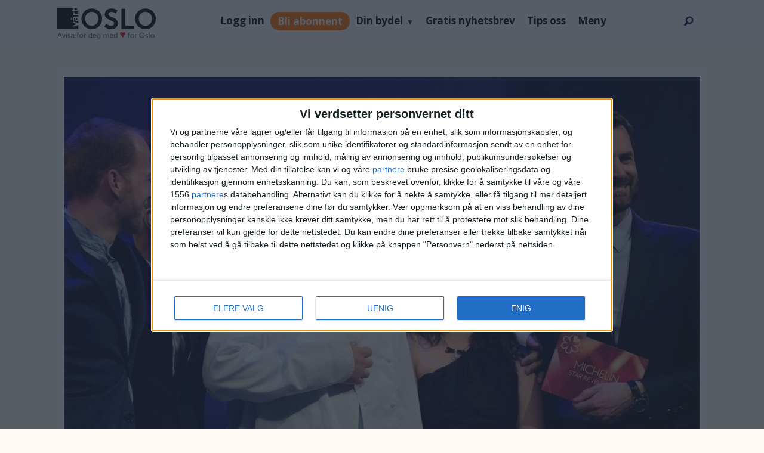

--- FILE ---
content_type: text/html; charset=UTF-8
request_url: https://www.vartoslo.no/arnsten-linstad-frogner-galt/vladimir-pak-og-omakase-i-vika-kan-juble-over-sin-forste-michelin-stjerne/115803
body_size: 35624
content:
<!DOCTYPE html>
<html lang="nb-NO" dir="ltr" class="resp_fonts">

    <head>
                
                <script type="module">
                    import { ClientAPI } from '/view-resources/baseview/public/common/ClientAPI/index.js?v=1768293024-L4';
                    window.labClientAPI = new ClientAPI({
                        pageData: {
                            url: 'https://www.vartoslo.no/arnsten-linstad-frogner-galt/vladimir-pak-og-omakase-i-vika-kan-juble-over-sin-forste-michelin-stjerne/115803',
                            pageType: 'article',
                            pageId: '115803',
                            section: 'nyhet',
                            title: 'Vladimir Pak og Omakase i Vika kan juble over sin første Michelin-stjerne',
                            seotitle: 'Vladimir Pak og Omakase i Vika kan juble over sin første Michelin-stjerne',
                            sometitle: 'Vladimir Pak og Omakase i Vika kan juble over sin første Michelin-stjerne',
                            description: 'I 2017 tok Vladimir Pak og Omakase en gullmedalje i sushi-VM. I dag fikk Vika-restauranten også sin første stjerne i den prestisjetunge Michelin-guiden.',
                            seodescription: 'I 2017 tok Vladimir Pak og Omakase en gullmedalje i sushi-VM. I dag fikk Vika-restauranten også sin første stjerne i den prestisjetunge Michelin-guiden.',
                            somedescription: 'I 2017 tok Vladimir Pak og Omakase en gullmedalje i sushi-VM. I dag fikk Vika-restauranten også sin første stjerne i den prestisjetunge Michelin-guiden.',
                            device: 'desktop',
                            cmsVersion: '4.2.15',
                            contentLanguage: 'nb-NO',
                            published: '2020-02-17T18:39:19.000Z',
                            tags: ["galt", "omakase", "nyhet", "ntb", "michelin-guiden", "maaemo", "kontrast", "iselin nybø", "statholdergaarden", "frogner", "arnsten linstad"],
                            bylines: ["Arnsten Linstad", "NTB "],
                            site: {
                                domain: 'https://www.vartoslo.no',
                                id: '2',
                                alias: 'vartoslo'
                            }
                            // Todo: Add paywall info ...
                        },
                        debug: false
                    });
                </script>

                <title>Vladimir Pak og Omakase i Vika kan juble over sin første Michelin-stjerne</title>
                <meta name="title" content="Vladimir Pak og Omakase i Vika kan juble over sin første Michelin-stjerne">
                <meta name="description" content="I 2017 tok Vladimir Pak og Omakase en gullmedalje i sushi-VM. I dag fikk Vika-restauranten også sin første stjerne i den prestisjetunge Michelin-guiden.">
                <meta http-equiv="Content-Type" content="text/html; charset=utf-8">
                <link rel="canonical" href="https://www.vartoslo.no/arnsten-linstad-frogner-galt/vladimir-pak-og-omakase-i-vika-kan-juble-over-sin-forste-michelin-stjerne/115803">
                <meta name="viewport" content="width=device-width, initial-scale=1">
                
                <meta property="og:type" content="article">
                <meta property="og:title" content="Vladimir Pak og Omakase i Vika kan juble over sin første Michelin-stjerne">
                <meta property="og:description" content="I 2017 tok Vladimir Pak og Omakase en gullmedalje i sushi-VM. I dag fikk Vika-restauranten også sin første stjerne i den prestisjetunge Michelin-guiden.">
                <meta property="article:published_time" content="2020-02-17T18:39:19.000Z">
                <meta property="article:modified_time" content="2020-02-17T18:51:56.000Z">
                <meta property="article:author" content="Arnsten Linstad">
                <meta property="article:author" content="NTB ">
                <meta property="article:tag" content="galt">
                <meta property="article:tag" content="omakase">
                <meta property="article:tag" content="nyhet">
                <meta property="article:tag" content="ntb">
                <meta property="article:tag" content="michelin-guiden">
                <meta property="article:tag" content="maaemo">
                <meta property="article:tag" content="kontrast">
                <meta property="article:tag" content="iselin nybø">
                <meta property="article:tag" content="statholdergaarden">
                <meta property="article:tag" content="frogner">
                <meta property="article:tag" content="arnsten linstad">
                <meta property="og:image" content="https://image.vartoslo.no/115811.jpg?imageId=115811&x=0&y=0&cropw=100&croph=50&panox=0&panoy=0&panow=100&panoh=50&width=1200&height=683">
                <meta property="og:image:width" content="1200">
                <meta property="og:image:height" content="684">
                <meta name="twitter:card" content="summary_large_image">
                
                <meta name="twitter:title" content="Vladimir Pak og Omakase i Vika kan juble over sin første Michelin-stjerne">
                <meta name="twitter:description" content="I 2017 tok Vladimir Pak og Omakase en gullmedalje i sushi-VM. I dag fikk Vika-restauranten også sin første stjerne i den prestisjetunge Michelin-guiden.">
                <meta name="twitter:image" content="https://image.vartoslo.no/115811.jpg?imageId=115811&x=0&y=0&cropw=100&croph=50&panox=0&panoy=0&panow=100&panoh=50&width=1200&height=683">
                <link rel="alternate" type="application/json+oembed" href="https://www.vartoslo.no/arnsten-linstad-frogner-galt/vladimir-pak-og-omakase-i-vika-kan-juble-over-sin-forste-michelin-stjerne/115803?lab_viewport=oembed">

                
                <script >var script = document.createElement('script');
script.async = true;
script.src = 'https://functions.adnami.io/api/macro/adsm.macro.vartoslo.no.js';
document.head.appendChild(script);</script><script >const cssClasses2 = `

li.subscribe-button-1 a {
background: #ff6f00;
line-height: normal !important;
height: max-content !important;
border-radius: 20px;
color: white !important;
}

@media screen and (max-width: 768px) {
li.subscribe-button-1 {
display: flex;
}
}
`;

const style2 = document.createElement('style');
style2.textContent = cssClasses2;
document.head.appendChild(style2);


const buttonSub = document.createElement('li');
buttonSub.className = 'subscribe-button-1';
buttonSub.innerHTML = '<a href="/subscribe">Subscribe</a>';

const searchBox = document.getElementById('searchBox');
searchBox.parentNode.insertBefore(buttonSub, searchBox);</script><script >function removeQueryGL(url, paramName) {
const urlObj = new URL(url);
urlObj.searchParams.delete(paramName);
return urlObj.toString();
}

const currentUrl = window.location.href;
const paramNameToRemove = "_gl";

if (currentUrl.includes(`?${paramNameToRemove}=`) || currentUrl.includes(`&${paramNameToRemove}=`)) {
const updatedUrl = removeQueryGL(currentUrl, paramNameToRemove);
window.location.href = updatedUrl;
}</script><script type="text/javascript" async="true">(function() {
var host = 'vartoslo.no';
var element = document.createElement('script');
var firstScript = document.getElementsByTagName('script')[0];
var url = 'https://cmp.inmobi.com'
.concat('/choice/', 'RS2aJz5s3Lbhw', '/', host, '/choice.js?tag_version=V3');
var uspTries = 0;
var uspTriesLimit = 3;
element.async = true;
element.type = 'text/javascript';
element.src = url;

firstScript.parentNode.insertBefore(element, firstScript);

function makeStub() {
var TCF_LOCATOR_NAME = '__tcfapiLocator';
var queue = [];
var win = window;
var cmpFrame;

function addFrame() {
var doc = win.document;
var otherCMP = !!(win.frames[TCF_LOCATOR_NAME]);

if (!otherCMP) {
if (doc.body) {
var iframe = doc.createElement('iframe');

iframe.style.cssText = 'display:none';
iframe.name = TCF_LOCATOR_NAME;
doc.body.appendChild(iframe);
} else {
setTimeout(addFrame, 5);
}
}
return !otherCMP;
}

function tcfAPIHandler() {
var gdprApplies;
var args = arguments;

if (!args.length) {
return queue;
} else if (args[0] === 'setGdprApplies') {
if (
args.length > 3 &&
args[2] === 2 &&
typeof args[3] === 'boolean'
) {
gdprApplies = args[3];
if (typeof args[2] === 'function') {
args[2]('set', true);
}
}
} else if (args[0] === 'ping') {
var retr = {
gdprApplies: gdprApplies,
cmpLoaded: false,
cmpStatus: 'stub'
};

if (typeof args[2] === 'function') {
args[2](retr);
}
} else {
if(args[0] === 'init' && typeof args[3] === 'object') {
args[3] = Object.assign(args[3], { tag_version: 'V3' });
}
queue.push(args);
}
}

function postMessageEventHandler(event) {
var msgIsString = typeof event.data === 'string';
var json = {};

try {
if (msgIsString) {
json = JSON.parse(event.data);
} else {
json = event.data;
}
} catch (ignore) {}

var payload = json.__tcfapiCall;

if (payload) {
window.__tcfapi(
payload.command,
payload.version,
function(retValue, success) {
var returnMsg = {
__tcfapiReturn: {
returnValue: retValue,
success: success,
callId: payload.callId
}
};
if (msgIsString) {
returnMsg = JSON.stringify(returnMsg);
}
if (event && event.source && event.source.postMessage) {
event.source.postMessage(returnMsg, '*');
}
},
payload.parameter
);
}
}

while (win) {
try {
if (win.frames[TCF_LOCATOR_NAME]) {
cmpFrame = win;
break;
}
} catch (ignore) {}

if (win === window.top) {
break;
}
win = win.parent;
}
if (!cmpFrame) {
addFrame();
win.__tcfapi = tcfAPIHandler;
win.addEventListener('message', postMessageEventHandler, false);
}
};

makeStub();

var uspStubFunction = function() {
var arg = arguments;
if (typeof window.__uspapi !== uspStubFunction) {
setTimeout(function() {
if (typeof window.__uspapi !== 'undefined') {
window.__uspapi.apply(window.__uspapi, arg);
}
}, 500);
}
};

var checkIfUspIsReady = function() {
uspTries++;
if (window.__uspapi === uspStubFunction && uspTries < uspTriesLimit) {
console.warn('USP is not accessible');
} else {
clearInterval(uspInterval);
}
};

if (typeof window.__uspapi === 'undefined') {
window.__uspapi = uspStubFunction;
var uspInterval = setInterval(checkIfUspIsReady, 6000);
}
})();</script><script src="https://assets.mailmojo.no/sdk.js" data-token="dzqzmkS4Zlkc4pbHrKUHG0PEKOBlA2" async></script><script >var pbjs = pbjs || {};
     pbjs.que = pbjs.que || [];
     pbjs.que.push(function() {
        pbjs.setConfig({
          consentManagement: {
            gdpr: {
              cmpApi: 'iab',
              timeout: 8000,
              defaultGdprScope: true
            }
          }
        });
     });</script>
                <style >li.subscribe-button-1 {
    /* display: none; */
    align-items: center;
}

html .mainMenu ul li.subscribe-button-1 {
        display: flex;
        align-items: center;
}
@media screen and (max-width: 768px) {
li.login-link.subscribe-button-1 { width:fit-content }
}</style>
                
                <meta property="og:url" content="https://www.vartoslo.no/arnsten-linstad-frogner-galt/vladimir-pak-og-omakase-i-vika-kan-juble-over-sin-forste-michelin-stjerne/115803">
                        <link type="image/png" rel="icon" sizes="96x96" href="/view-resources/dachser2/public/vartoslo/favicon-96x96.png">
                        <link type="image/png" rel="apple-touch-icon" sizes="120x120" href="/view-resources/dachser2/public/vartoslo/favicon-120x120.png">
                        <link type="image/png" rel="apple-touch-icon" sizes="180x180" href="/view-resources/dachser2/public/vartoslo/favicon-180x180.png">
                    
                <link rel="stylesheet" href="/view-resources/view/css/grid.css?v=1768293024-L4">
                <link rel="stylesheet" href="/view-resources/view/css/main.css?v=1768293024-L4">
                <link rel="stylesheet" href="/view-resources/view/css/colors.css?v=1768293024-L4">
                <link rel="stylesheet" href="/view-resources/view/css/print.css?v=1768293024-L4" media="print">
                <link rel="stylesheet" href="/view-resources/view/css/foundation-icons/foundation-icons.css?v=1768293024-L4">
                <link rel="stylesheet" href="/view-resources/view/css/site/vartoslo.css?v=1768293024-L4">
                <style data-key="custom_properties">
                    :root{--primary-light: rgb(103, 218, 255);--primary: rgb(3, 169, 244);--primary-dark: rgb(0, 122, 193);--secondary-light: rgb(255, 138, 80);--secondary: rgb(255, 87, 34);--secondary-dark: rgb(196, 28, 0);--tertiary-light: rgb(190, 246, 122);--tertiary: rgb(139, 195, 74);--tertiary-dark: rgb(90, 146, 22);--black: rgb(0, 0, 0);--white: rgb(255, 255, 255);--quaternary: rgba(17,1,71,1);--bg-primary-light: rgba(205,215,218,1);--bg-primary: rgba(171,188,194,1);--bg-primary-dark: rgba(120,132,136,1);--bg-secondary-light: rgba(239,102,113,1);--bg-secondary: rgba(229,0,19,1);--bg-secondary-dark: rgba(160,0,13,1);--bg-tertiary-light: rgb(190, 246, 122);--bg-tertiary: rgb(139, 195, 74);--bg-tertiary-dark: rgb(90, 146, 22);--bg-black: rgb(0, 0, 0);--bg-white: rgb(255, 255, 255);--bg-quaternary: rgba(173,216,230,0.5);--bg-quinary: rgba(135,70,158,1);--bg-senary: rgba(61,38,183,1);--bg-septenary: rgba(184,81,232,1);--bg-octonary: rgba(255,249,243,1);--bg-nonary: rgba(17,1,71,1);--bg-custom-1: rgba(118,208,234,1);--bg-custom-2: rgba(235,97,3,1);}
                </style>
                <style data-key="background_colors">
                    .bg-primary-light {background-color: rgba(205,215,218,1);}.bg-primary {background-color: rgba(171,188,194,1);}.bg-primary-dark {background-color: rgba(120,132,136,1);color: #fff;}.bg-secondary-light {background-color: rgba(239,102,113,1);}.bg-secondary {background-color: rgba(229,0,19,1);color: #fff;}.bg-secondary-dark {background-color: rgba(160,0,13,1);color: #fff;}.bg-tertiary-light {background-color: rgb(190, 246, 122);}.bg-tertiary {background-color: rgb(139, 195, 74);}.bg-tertiary-dark {background-color: rgb(90, 146, 22);color: #fff;}.bg-black {background-color: rgb(0, 0, 0);color: #fff;}.bg-white {background-color: rgb(255, 255, 255);}.bg-quaternary {background-color: rgba(173,216,230,0.5);}.bg-quinary {background-color: rgba(135,70,158,1);color: #fff;}.bg-senary {background-color: rgba(61,38,183,1);color: #fff;}.bg-septenary {background-color: rgba(184,81,232,1);color: #fff;}.bg-octonary {background-color: rgba(255,249,243,1);}.bg-nonary {background-color: rgba(17,1,71,1);color: #fff;}.bg-custom-1 {background-color: rgba(118,208,234,1);}.bg-custom-2 {background-color: rgba(235,97,3,1);color: #fff;}@media (max-width: 1023px) { .color_mobile_bg-primary-light {background-color: rgba(205,215,218,1);}}@media (max-width: 1023px) { .color_mobile_bg-primary {background-color: rgba(171,188,194,1);}}@media (max-width: 1023px) { .color_mobile_bg-primary-dark {background-color: rgba(120,132,136,1);color: #fff;}}@media (max-width: 1023px) { .color_mobile_bg-secondary-light {background-color: rgba(239,102,113,1);}}@media (max-width: 1023px) { .color_mobile_bg-secondary {background-color: rgba(229,0,19,1);color: #fff;}}@media (max-width: 1023px) { .color_mobile_bg-secondary-dark {background-color: rgba(160,0,13,1);color: #fff;}}@media (max-width: 1023px) { .color_mobile_bg-tertiary-light {background-color: rgb(190, 246, 122);}}@media (max-width: 1023px) { .color_mobile_bg-tertiary {background-color: rgb(139, 195, 74);}}@media (max-width: 1023px) { .color_mobile_bg-tertiary-dark {background-color: rgb(90, 146, 22);color: #fff;}}@media (max-width: 1023px) { .color_mobile_bg-black {background-color: rgb(0, 0, 0);color: #fff;}}@media (max-width: 1023px) { .color_mobile_bg-white {background-color: rgb(255, 255, 255);}}@media (max-width: 1023px) { .color_mobile_bg-quaternary {background-color: rgba(173,216,230,0.5);}}@media (max-width: 1023px) { .color_mobile_bg-quinary {background-color: rgba(135,70,158,1);color: #fff;}}@media (max-width: 1023px) { .color_mobile_bg-senary {background-color: rgba(61,38,183,1);color: #fff;}}@media (max-width: 1023px) { .color_mobile_bg-septenary {background-color: rgba(184,81,232,1);color: #fff;}}@media (max-width: 1023px) { .color_mobile_bg-octonary {background-color: rgba(255,249,243,1);}}@media (max-width: 1023px) { .color_mobile_bg-nonary {background-color: rgba(17,1,71,1);color: #fff;}}@media (max-width: 1023px) { .color_mobile_bg-custom-1 {background-color: rgba(118,208,234,1);}}@media (max-width: 1023px) { .color_mobile_bg-custom-2 {background-color: rgba(235,97,3,1);color: #fff;}}
                </style>
                <style data-key="background_colors_opacity">
                    .bg-primary-light.op-bg_20 {background-color: rgba(205, 215, 218, 0.2);}.bg-primary-light.op-bg_40 {background-color: rgba(205, 215, 218, 0.4);}.bg-primary-light.op-bg_60 {background-color: rgba(205, 215, 218, 0.6);}.bg-primary-light.op-bg_80 {background-color: rgba(205, 215, 218, 0.8);}.bg-primary.op-bg_20 {background-color: rgba(171, 188, 194, 0.2);}.bg-primary.op-bg_40 {background-color: rgba(171, 188, 194, 0.4);}.bg-primary.op-bg_60 {background-color: rgba(171, 188, 194, 0.6);}.bg-primary.op-bg_80 {background-color: rgba(171, 188, 194, 0.8);}.bg-primary-dark.op-bg_20 {background-color: rgba(120, 132, 136, 0.2);color: #fff;}.bg-primary-dark.op-bg_40 {background-color: rgba(120, 132, 136, 0.4);color: #fff;}.bg-primary-dark.op-bg_60 {background-color: rgba(120, 132, 136, 0.6);color: #fff;}.bg-primary-dark.op-bg_80 {background-color: rgba(120, 132, 136, 0.8);color: #fff;}.bg-secondary-light.op-bg_20 {background-color: rgba(239, 102, 113, 0.2);}.bg-secondary-light.op-bg_40 {background-color: rgba(239, 102, 113, 0.4);}.bg-secondary-light.op-bg_60 {background-color: rgba(239, 102, 113, 0.6);}.bg-secondary-light.op-bg_80 {background-color: rgba(239, 102, 113, 0.8);}.bg-secondary.op-bg_20 {background-color: rgba(229, 0, 19, 0.2);color: #fff;}.bg-secondary.op-bg_40 {background-color: rgba(229, 0, 19, 0.4);color: #fff;}.bg-secondary.op-bg_60 {background-color: rgba(229, 0, 19, 0.6);color: #fff;}.bg-secondary.op-bg_80 {background-color: rgba(229, 0, 19, 0.8);color: #fff;}.bg-secondary-dark.op-bg_20 {background-color: rgba(160, 0, 13, 0.2);color: #fff;}.bg-secondary-dark.op-bg_40 {background-color: rgba(160, 0, 13, 0.4);color: #fff;}.bg-secondary-dark.op-bg_60 {background-color: rgba(160, 0, 13, 0.6);color: #fff;}.bg-secondary-dark.op-bg_80 {background-color: rgba(160, 0, 13, 0.8);color: #fff;}.bg-tertiary-light.op-bg_20 {background-color: rgba(190, 246, 122, 0.2);}.bg-tertiary-light.op-bg_40 {background-color: rgba(190, 246, 122, 0.4);}.bg-tertiary-light.op-bg_60 {background-color: rgba(190, 246, 122, 0.6);}.bg-tertiary-light.op-bg_80 {background-color: rgba(190, 246, 122, 0.8);}.bg-tertiary.op-bg_20 {background-color: rgba(139, 195, 74, 0.2);}.bg-tertiary.op-bg_40 {background-color: rgba(139, 195, 74, 0.4);}.bg-tertiary.op-bg_60 {background-color: rgba(139, 195, 74, 0.6);}.bg-tertiary.op-bg_80 {background-color: rgba(139, 195, 74, 0.8);}.bg-tertiary-dark.op-bg_20 {background-color: rgba(90, 146, 22, 0.2);color: #fff;}.bg-tertiary-dark.op-bg_40 {background-color: rgba(90, 146, 22, 0.4);color: #fff;}.bg-tertiary-dark.op-bg_60 {background-color: rgba(90, 146, 22, 0.6);color: #fff;}.bg-tertiary-dark.op-bg_80 {background-color: rgba(90, 146, 22, 0.8);color: #fff;}.bg-black.op-bg_20 {background-color: rgba(0, 0, 0, 0.2);color: #fff;}.bg-black.op-bg_40 {background-color: rgba(0, 0, 0, 0.4);color: #fff;}.bg-black.op-bg_60 {background-color: rgba(0, 0, 0, 0.6);color: #fff;}.bg-black.op-bg_80 {background-color: rgba(0, 0, 0, 0.8);color: #fff;}.bg-white.op-bg_20 {background-color: rgba(255, 255, 255, 0.2);}.bg-white.op-bg_40 {background-color: rgba(255, 255, 255, 0.4);}.bg-white.op-bg_60 {background-color: rgba(255, 255, 255, 0.6);}.bg-white.op-bg_80 {background-color: rgba(255, 255, 255, 0.8);}.bg-quaternary.op-bg_20 {background-color: rgba(173, 216, 230, 0.2);}.bg-quaternary.op-bg_40 {background-color: rgba(173, 216, 230, 0.4);}.bg-quaternary.op-bg_60 {background-color: rgba(173, 216, 230, 0.6);}.bg-quaternary.op-bg_80 {background-color: rgba(173, 216, 230, 0.8);}.bg-quinary.op-bg_20 {background-color: rgba(135, 70, 158, 0.2);color: #fff;}.bg-quinary.op-bg_40 {background-color: rgba(135, 70, 158, 0.4);color: #fff;}.bg-quinary.op-bg_60 {background-color: rgba(135, 70, 158, 0.6);color: #fff;}.bg-quinary.op-bg_80 {background-color: rgba(135, 70, 158, 0.8);color: #fff;}.bg-senary.op-bg_20 {background-color: rgba(61, 38, 183, 0.2);color: #fff;}.bg-senary.op-bg_40 {background-color: rgba(61, 38, 183, 0.4);color: #fff;}.bg-senary.op-bg_60 {background-color: rgba(61, 38, 183, 0.6);color: #fff;}.bg-senary.op-bg_80 {background-color: rgba(61, 38, 183, 0.8);color: #fff;}.bg-septenary.op-bg_20 {background-color: rgba(184, 81, 232, 0.2);color: #fff;}.bg-septenary.op-bg_40 {background-color: rgba(184, 81, 232, 0.4);color: #fff;}.bg-septenary.op-bg_60 {background-color: rgba(184, 81, 232, 0.6);color: #fff;}.bg-septenary.op-bg_80 {background-color: rgba(184, 81, 232, 0.8);color: #fff;}.bg-octonary.op-bg_20 {background-color: rgba(255, 249, 243, 0.2);}.bg-octonary.op-bg_40 {background-color: rgba(255, 249, 243, 0.4);}.bg-octonary.op-bg_60 {background-color: rgba(255, 249, 243, 0.6);}.bg-octonary.op-bg_80 {background-color: rgba(255, 249, 243, 0.8);}.bg-nonary.op-bg_20 {background-color: rgba(17, 1, 71, 0.2);color: #fff;}.bg-nonary.op-bg_40 {background-color: rgba(17, 1, 71, 0.4);color: #fff;}.bg-nonary.op-bg_60 {background-color: rgba(17, 1, 71, 0.6);color: #fff;}.bg-nonary.op-bg_80 {background-color: rgba(17, 1, 71, 0.8);color: #fff;}.bg-custom-1.op-bg_20 {background-color: rgba(118, 208, 234, 0.2);}.bg-custom-1.op-bg_40 {background-color: rgba(118, 208, 234, 0.4);}.bg-custom-1.op-bg_60 {background-color: rgba(118, 208, 234, 0.6);}.bg-custom-1.op-bg_80 {background-color: rgba(118, 208, 234, 0.8);}.bg-custom-2.op-bg_20 {background-color: rgba(235, 97, 3, 0.2);color: #fff;}.bg-custom-2.op-bg_40 {background-color: rgba(235, 97, 3, 0.4);color: #fff;}.bg-custom-2.op-bg_60 {background-color: rgba(235, 97, 3, 0.6);color: #fff;}.bg-custom-2.op-bg_80 {background-color: rgba(235, 97, 3, 0.8);color: #fff;}@media (max-width: 1023px) { .color_mobile_bg-primary-light.op-bg_20 {background-color: rgba(205, 215, 218, 0.2);}}@media (max-width: 1023px) { .color_mobile_bg-primary-light.op-bg_40 {background-color: rgba(205, 215, 218, 0.4);}}@media (max-width: 1023px) { .color_mobile_bg-primary-light.op-bg_60 {background-color: rgba(205, 215, 218, 0.6);}}@media (max-width: 1023px) { .color_mobile_bg-primary-light.op-bg_80 {background-color: rgba(205, 215, 218, 0.8);}}@media (max-width: 1023px) { .color_mobile_bg-primary.op-bg_20 {background-color: rgba(171, 188, 194, 0.2);}}@media (max-width: 1023px) { .color_mobile_bg-primary.op-bg_40 {background-color: rgba(171, 188, 194, 0.4);}}@media (max-width: 1023px) { .color_mobile_bg-primary.op-bg_60 {background-color: rgba(171, 188, 194, 0.6);}}@media (max-width: 1023px) { .color_mobile_bg-primary.op-bg_80 {background-color: rgba(171, 188, 194, 0.8);}}@media (max-width: 1023px) { .color_mobile_bg-primary-dark.op-bg_20 {background-color: rgba(120, 132, 136, 0.2);color: #fff;}}@media (max-width: 1023px) { .color_mobile_bg-primary-dark.op-bg_40 {background-color: rgba(120, 132, 136, 0.4);color: #fff;}}@media (max-width: 1023px) { .color_mobile_bg-primary-dark.op-bg_60 {background-color: rgba(120, 132, 136, 0.6);color: #fff;}}@media (max-width: 1023px) { .color_mobile_bg-primary-dark.op-bg_80 {background-color: rgba(120, 132, 136, 0.8);color: #fff;}}@media (max-width: 1023px) { .color_mobile_bg-secondary-light.op-bg_20 {background-color: rgba(239, 102, 113, 0.2);}}@media (max-width: 1023px) { .color_mobile_bg-secondary-light.op-bg_40 {background-color: rgba(239, 102, 113, 0.4);}}@media (max-width: 1023px) { .color_mobile_bg-secondary-light.op-bg_60 {background-color: rgba(239, 102, 113, 0.6);}}@media (max-width: 1023px) { .color_mobile_bg-secondary-light.op-bg_80 {background-color: rgba(239, 102, 113, 0.8);}}@media (max-width: 1023px) { .color_mobile_bg-secondary.op-bg_20 {background-color: rgba(229, 0, 19, 0.2);color: #fff;}}@media (max-width: 1023px) { .color_mobile_bg-secondary.op-bg_40 {background-color: rgba(229, 0, 19, 0.4);color: #fff;}}@media (max-width: 1023px) { .color_mobile_bg-secondary.op-bg_60 {background-color: rgba(229, 0, 19, 0.6);color: #fff;}}@media (max-width: 1023px) { .color_mobile_bg-secondary.op-bg_80 {background-color: rgba(229, 0, 19, 0.8);color: #fff;}}@media (max-width: 1023px) { .color_mobile_bg-secondary-dark.op-bg_20 {background-color: rgba(160, 0, 13, 0.2);color: #fff;}}@media (max-width: 1023px) { .color_mobile_bg-secondary-dark.op-bg_40 {background-color: rgba(160, 0, 13, 0.4);color: #fff;}}@media (max-width: 1023px) { .color_mobile_bg-secondary-dark.op-bg_60 {background-color: rgba(160, 0, 13, 0.6);color: #fff;}}@media (max-width: 1023px) { .color_mobile_bg-secondary-dark.op-bg_80 {background-color: rgba(160, 0, 13, 0.8);color: #fff;}}@media (max-width: 1023px) { .color_mobile_bg-tertiary-light.op-bg_20 {background-color: rgba(190, 246, 122, 0.2);}}@media (max-width: 1023px) { .color_mobile_bg-tertiary-light.op-bg_40 {background-color: rgba(190, 246, 122, 0.4);}}@media (max-width: 1023px) { .color_mobile_bg-tertiary-light.op-bg_60 {background-color: rgba(190, 246, 122, 0.6);}}@media (max-width: 1023px) { .color_mobile_bg-tertiary-light.op-bg_80 {background-color: rgba(190, 246, 122, 0.8);}}@media (max-width: 1023px) { .color_mobile_bg-tertiary.op-bg_20 {background-color: rgba(139, 195, 74, 0.2);}}@media (max-width: 1023px) { .color_mobile_bg-tertiary.op-bg_40 {background-color: rgba(139, 195, 74, 0.4);}}@media (max-width: 1023px) { .color_mobile_bg-tertiary.op-bg_60 {background-color: rgba(139, 195, 74, 0.6);}}@media (max-width: 1023px) { .color_mobile_bg-tertiary.op-bg_80 {background-color: rgba(139, 195, 74, 0.8);}}@media (max-width: 1023px) { .color_mobile_bg-tertiary-dark.op-bg_20 {background-color: rgba(90, 146, 22, 0.2);color: #fff;}}@media (max-width: 1023px) { .color_mobile_bg-tertiary-dark.op-bg_40 {background-color: rgba(90, 146, 22, 0.4);color: #fff;}}@media (max-width: 1023px) { .color_mobile_bg-tertiary-dark.op-bg_60 {background-color: rgba(90, 146, 22, 0.6);color: #fff;}}@media (max-width: 1023px) { .color_mobile_bg-tertiary-dark.op-bg_80 {background-color: rgba(90, 146, 22, 0.8);color: #fff;}}@media (max-width: 1023px) { .color_mobile_bg-black.op-bg_20 {background-color: rgba(0, 0, 0, 0.2);color: #fff;}}@media (max-width: 1023px) { .color_mobile_bg-black.op-bg_40 {background-color: rgba(0, 0, 0, 0.4);color: #fff;}}@media (max-width: 1023px) { .color_mobile_bg-black.op-bg_60 {background-color: rgba(0, 0, 0, 0.6);color: #fff;}}@media (max-width: 1023px) { .color_mobile_bg-black.op-bg_80 {background-color: rgba(0, 0, 0, 0.8);color: #fff;}}@media (max-width: 1023px) { .color_mobile_bg-white.op-bg_20 {background-color: rgba(255, 255, 255, 0.2);}}@media (max-width: 1023px) { .color_mobile_bg-white.op-bg_40 {background-color: rgba(255, 255, 255, 0.4);}}@media (max-width: 1023px) { .color_mobile_bg-white.op-bg_60 {background-color: rgba(255, 255, 255, 0.6);}}@media (max-width: 1023px) { .color_mobile_bg-white.op-bg_80 {background-color: rgba(255, 255, 255, 0.8);}}@media (max-width: 1023px) { .color_mobile_bg-quaternary.op-bg_20 {background-color: rgba(173, 216, 230, 0.2);}}@media (max-width: 1023px) { .color_mobile_bg-quaternary.op-bg_40 {background-color: rgba(173, 216, 230, 0.4);}}@media (max-width: 1023px) { .color_mobile_bg-quaternary.op-bg_60 {background-color: rgba(173, 216, 230, 0.6);}}@media (max-width: 1023px) { .color_mobile_bg-quaternary.op-bg_80 {background-color: rgba(173, 216, 230, 0.8);}}@media (max-width: 1023px) { .color_mobile_bg-quinary.op-bg_20 {background-color: rgba(135, 70, 158, 0.2);color: #fff;}}@media (max-width: 1023px) { .color_mobile_bg-quinary.op-bg_40 {background-color: rgba(135, 70, 158, 0.4);color: #fff;}}@media (max-width: 1023px) { .color_mobile_bg-quinary.op-bg_60 {background-color: rgba(135, 70, 158, 0.6);color: #fff;}}@media (max-width: 1023px) { .color_mobile_bg-quinary.op-bg_80 {background-color: rgba(135, 70, 158, 0.8);color: #fff;}}@media (max-width: 1023px) { .color_mobile_bg-senary.op-bg_20 {background-color: rgba(61, 38, 183, 0.2);color: #fff;}}@media (max-width: 1023px) { .color_mobile_bg-senary.op-bg_40 {background-color: rgba(61, 38, 183, 0.4);color: #fff;}}@media (max-width: 1023px) { .color_mobile_bg-senary.op-bg_60 {background-color: rgba(61, 38, 183, 0.6);color: #fff;}}@media (max-width: 1023px) { .color_mobile_bg-senary.op-bg_80 {background-color: rgba(61, 38, 183, 0.8);color: #fff;}}@media (max-width: 1023px) { .color_mobile_bg-septenary.op-bg_20 {background-color: rgba(184, 81, 232, 0.2);color: #fff;}}@media (max-width: 1023px) { .color_mobile_bg-septenary.op-bg_40 {background-color: rgba(184, 81, 232, 0.4);color: #fff;}}@media (max-width: 1023px) { .color_mobile_bg-septenary.op-bg_60 {background-color: rgba(184, 81, 232, 0.6);color: #fff;}}@media (max-width: 1023px) { .color_mobile_bg-septenary.op-bg_80 {background-color: rgba(184, 81, 232, 0.8);color: #fff;}}@media (max-width: 1023px) { .color_mobile_bg-octonary.op-bg_20 {background-color: rgba(255, 249, 243, 0.2);}}@media (max-width: 1023px) { .color_mobile_bg-octonary.op-bg_40 {background-color: rgba(255, 249, 243, 0.4);}}@media (max-width: 1023px) { .color_mobile_bg-octonary.op-bg_60 {background-color: rgba(255, 249, 243, 0.6);}}@media (max-width: 1023px) { .color_mobile_bg-octonary.op-bg_80 {background-color: rgba(255, 249, 243, 0.8);}}@media (max-width: 1023px) { .color_mobile_bg-nonary.op-bg_20 {background-color: rgba(17, 1, 71, 0.2);color: #fff;}}@media (max-width: 1023px) { .color_mobile_bg-nonary.op-bg_40 {background-color: rgba(17, 1, 71, 0.4);color: #fff;}}@media (max-width: 1023px) { .color_mobile_bg-nonary.op-bg_60 {background-color: rgba(17, 1, 71, 0.6);color: #fff;}}@media (max-width: 1023px) { .color_mobile_bg-nonary.op-bg_80 {background-color: rgba(17, 1, 71, 0.8);color: #fff;}}@media (max-width: 1023px) { .color_mobile_bg-custom-1.op-bg_20 {background-color: rgba(118, 208, 234, 0.2);}}@media (max-width: 1023px) { .color_mobile_bg-custom-1.op-bg_40 {background-color: rgba(118, 208, 234, 0.4);}}@media (max-width: 1023px) { .color_mobile_bg-custom-1.op-bg_60 {background-color: rgba(118, 208, 234, 0.6);}}@media (max-width: 1023px) { .color_mobile_bg-custom-1.op-bg_80 {background-color: rgba(118, 208, 234, 0.8);}}@media (max-width: 1023px) { .color_mobile_bg-custom-2.op-bg_20 {background-color: rgba(235, 97, 3, 0.2);color: #fff;}}@media (max-width: 1023px) { .color_mobile_bg-custom-2.op-bg_40 {background-color: rgba(235, 97, 3, 0.4);color: #fff;}}@media (max-width: 1023px) { .color_mobile_bg-custom-2.op-bg_60 {background-color: rgba(235, 97, 3, 0.6);color: #fff;}}@media (max-width: 1023px) { .color_mobile_bg-custom-2.op-bg_80 {background-color: rgba(235, 97, 3, 0.8);color: #fff;}}
                </style>
                <style data-key="border_colors">
                    .border-bg-primary-light{--border-color: var(--bg-primary-light);}.mobile_border-bg-primary-light{--mobile-border-color: var(--bg-primary-light);}.border-bg-primary{--border-color: var(--bg-primary);}.mobile_border-bg-primary{--mobile-border-color: var(--bg-primary);}.border-bg-primary-dark{--border-color: var(--bg-primary-dark);}.mobile_border-bg-primary-dark{--mobile-border-color: var(--bg-primary-dark);}.border-bg-secondary-light{--border-color: var(--bg-secondary-light);}.mobile_border-bg-secondary-light{--mobile-border-color: var(--bg-secondary-light);}.border-bg-secondary{--border-color: var(--bg-secondary);}.mobile_border-bg-secondary{--mobile-border-color: var(--bg-secondary);}.border-bg-secondary-dark{--border-color: var(--bg-secondary-dark);}.mobile_border-bg-secondary-dark{--mobile-border-color: var(--bg-secondary-dark);}.border-bg-tertiary-light{--border-color: var(--bg-tertiary-light);}.mobile_border-bg-tertiary-light{--mobile-border-color: var(--bg-tertiary-light);}.border-bg-tertiary{--border-color: var(--bg-tertiary);}.mobile_border-bg-tertiary{--mobile-border-color: var(--bg-tertiary);}.border-bg-tertiary-dark{--border-color: var(--bg-tertiary-dark);}.mobile_border-bg-tertiary-dark{--mobile-border-color: var(--bg-tertiary-dark);}.border-bg-black{--border-color: var(--bg-black);}.mobile_border-bg-black{--mobile-border-color: var(--bg-black);}.border-bg-white{--border-color: var(--bg-white);}.mobile_border-bg-white{--mobile-border-color: var(--bg-white);}.border-bg-quaternary{--border-color: var(--bg-quaternary);}.mobile_border-bg-quaternary{--mobile-border-color: var(--bg-quaternary);}.border-bg-quinary{--border-color: var(--bg-quinary);}.mobile_border-bg-quinary{--mobile-border-color: var(--bg-quinary);}.border-bg-senary{--border-color: var(--bg-senary);}.mobile_border-bg-senary{--mobile-border-color: var(--bg-senary);}.border-bg-septenary{--border-color: var(--bg-septenary);}.mobile_border-bg-septenary{--mobile-border-color: var(--bg-septenary);}.border-bg-octonary{--border-color: var(--bg-octonary);}.mobile_border-bg-octonary{--mobile-border-color: var(--bg-octonary);}.border-bg-nonary{--border-color: var(--bg-nonary);}.mobile_border-bg-nonary{--mobile-border-color: var(--bg-nonary);}.border-bg-custom-1{--border-color: var(--bg-custom-1);}.mobile_border-bg-custom-1{--mobile-border-color: var(--bg-custom-1);}.border-bg-custom-2{--border-color: var(--bg-custom-2);}.mobile_border-bg-custom-2{--mobile-border-color: var(--bg-custom-2);}
                </style>
                <style data-key="font_colors">
                    .primary-light {color: rgb(103, 218, 255) !important;}.primary {color: rgb(3, 169, 244) !important;}.primary-dark {color: rgb(0, 122, 193) !important;}.secondary-light {color: rgb(255, 138, 80) !important;}.secondary {color: rgb(255, 87, 34) !important;}.secondary-dark {color: rgb(196, 28, 0) !important;}.tertiary-light {color: rgb(190, 246, 122) !important;}.tertiary {color: rgb(139, 195, 74) !important;}.tertiary-dark {color: rgb(90, 146, 22) !important;}.black {color: rgb(0, 0, 0) !important;}.white {color: rgb(255, 255, 255) !important;}.quaternary {color: rgba(17,1,71,1) !important;}@media (max-width: 1023px) { .color_mobile_primary-light {color: rgb(103, 218, 255) !important;}}@media (max-width: 1023px) { .color_mobile_primary {color: rgb(3, 169, 244) !important;}}@media (max-width: 1023px) { .color_mobile_primary-dark {color: rgb(0, 122, 193) !important;}}@media (max-width: 1023px) { .color_mobile_secondary-light {color: rgb(255, 138, 80) !important;}}@media (max-width: 1023px) { .color_mobile_secondary {color: rgb(255, 87, 34) !important;}}@media (max-width: 1023px) { .color_mobile_secondary-dark {color: rgb(196, 28, 0) !important;}}@media (max-width: 1023px) { .color_mobile_tertiary-light {color: rgb(190, 246, 122) !important;}}@media (max-width: 1023px) { .color_mobile_tertiary {color: rgb(139, 195, 74) !important;}}@media (max-width: 1023px) { .color_mobile_tertiary-dark {color: rgb(90, 146, 22) !important;}}@media (max-width: 1023px) { .color_mobile_black {color: rgb(0, 0, 0) !important;}}@media (max-width: 1023px) { .color_mobile_white {color: rgb(255, 255, 255) !important;}}@media (max-width: 1023px) { .color_mobile_quaternary {color: rgba(17,1,71,1) !important;}}
                </style>
                <style data-key="image_gradient">
                    .image-gradient-bg-primary-light{--background-color: var(--bg-primary-light);}.color_mobile_image-gradient-bg-primary-light{--mobile-background-color: var(--bg-primary-light);}.image-gradient-bg-primary{--background-color: var(--bg-primary);}.color_mobile_image-gradient-bg-primary{--mobile-background-color: var(--bg-primary);}.image-gradient-bg-primary-dark{--background-color: var(--bg-primary-dark);}.color_mobile_image-gradient-bg-primary-dark{--mobile-background-color: var(--bg-primary-dark);}.image-gradient-bg-secondary-light{--background-color: var(--bg-secondary-light);}.color_mobile_image-gradient-bg-secondary-light{--mobile-background-color: var(--bg-secondary-light);}.image-gradient-bg-secondary{--background-color: var(--bg-secondary);}.color_mobile_image-gradient-bg-secondary{--mobile-background-color: var(--bg-secondary);}.image-gradient-bg-secondary-dark{--background-color: var(--bg-secondary-dark);}.color_mobile_image-gradient-bg-secondary-dark{--mobile-background-color: var(--bg-secondary-dark);}.image-gradient-bg-tertiary-light{--background-color: var(--bg-tertiary-light);}.color_mobile_image-gradient-bg-tertiary-light{--mobile-background-color: var(--bg-tertiary-light);}.image-gradient-bg-tertiary{--background-color: var(--bg-tertiary);}.color_mobile_image-gradient-bg-tertiary{--mobile-background-color: var(--bg-tertiary);}.image-gradient-bg-tertiary-dark{--background-color: var(--bg-tertiary-dark);}.color_mobile_image-gradient-bg-tertiary-dark{--mobile-background-color: var(--bg-tertiary-dark);}.image-gradient-bg-black{--background-color: var(--bg-black);}.color_mobile_image-gradient-bg-black{--mobile-background-color: var(--bg-black);}.image-gradient-bg-white{--background-color: var(--bg-white);}.color_mobile_image-gradient-bg-white{--mobile-background-color: var(--bg-white);}.image-gradient-bg-quaternary{--background-color: var(--bg-quaternary);}.color_mobile_image-gradient-bg-quaternary{--mobile-background-color: var(--bg-quaternary);}.image-gradient-bg-quinary{--background-color: var(--bg-quinary);}.color_mobile_image-gradient-bg-quinary{--mobile-background-color: var(--bg-quinary);}.image-gradient-bg-senary{--background-color: var(--bg-senary);}.color_mobile_image-gradient-bg-senary{--mobile-background-color: var(--bg-senary);}.image-gradient-bg-septenary{--background-color: var(--bg-septenary);}.color_mobile_image-gradient-bg-septenary{--mobile-background-color: var(--bg-septenary);}.image-gradient-bg-octonary{--background-color: var(--bg-octonary);}.color_mobile_image-gradient-bg-octonary{--mobile-background-color: var(--bg-octonary);}.image-gradient-bg-nonary{--background-color: var(--bg-nonary);}.color_mobile_image-gradient-bg-nonary{--mobile-background-color: var(--bg-nonary);}.image-gradient-bg-custom-1{--background-color: var(--bg-custom-1);}.color_mobile_image-gradient-bg-custom-1{--mobile-background-color: var(--bg-custom-1);}.image-gradient-bg-custom-2{--background-color: var(--bg-custom-2);}.color_mobile_image-gradient-bg-custom-2{--mobile-background-color: var(--bg-custom-2);}
                </style>
                <style data-key="custom_css_variables">
                :root {
                    --lab_page_width: 1088px;
                    --lab_columns_gutter: 11px;
                    --space-top: ;
                    --space-top-adnuntiusAd: 120;
                }

                @media(max-width: 767px) {
                    :root {
                        --lab_columns_gutter: 10px;
                    }
                }

                @media(min-width: 767px) {
                    :root {
                    }
                }
                </style>
<script src="/view-resources/public/common/JWTCookie.js?v=1768293024-L4"></script>
<script src="/view-resources/public/common/Paywall.js?v=1768293024-L4"></script>
                <script>
                window.Dac = window.Dac || {};
                (function () {
                    if (navigator) {
                        window.Dac.clientData = {
                            language: navigator.language,
                            userAgent: navigator.userAgent,
                            innerWidth: window.innerWidth,
                            innerHeight: window.innerHeight,
                            deviceByMediaQuery: getDeviceByMediaQuery(),
                            labDevice: 'desktop', // Device from labrador
                            device: 'desktop', // Device from varnish
                            paywall: {
                                isAuthenticated: isPaywallAuthenticated(),
                                toggleAuthenticatedContent: toggleAuthenticatedContent,
                                requiredProducts: [],
                            },
                            page: {
                                id: '115803',
                                extId: 'vartoslo-114688'
                            },
                            siteAlias: 'vartoslo',
                            debug: window.location.href.includes('debug=1')
                        };
                        function getDeviceByMediaQuery() {
                            if (window.matchMedia('(max-width: 767px)').matches) return 'mobile';
                            if (window.matchMedia('(max-width: 1023px)').matches) return 'tablet';
                            return 'desktop';
                        }

                        function isPaywallAuthenticated() {
                            if (window.Dac && window.Dac.JWTCookie) {
                                var JWTCookie = new Dac.JWTCookie({ debug: false });
                                return JWTCookie.isAuthenticated();
                            }
                            return false;
                        }

                        function toggleAuthenticatedContent(settings) {
                            if (!window.Dac || !window.Dac.Paywall) {
                                return;
                            }
                            var Paywall = new Dac.Paywall();
                            var updateDOM = Paywall.updateDOM;

                            if(settings && settings.displayUserName) {
                                var userName = Paywall.getUserName().then((userName) => {
                                    updateDOM(userName !== false, userName, settings.optionalGreetingText);
                                });
                            } else {
                                updateDOM(window.Dac.clientData.paywall.isAuthenticated);
                            }
                        }
                    }
                }());
                </script>

                    <script type="module" src="/view-resources/baseview/public/common/baseview/moduleHandlers.js?v=1768293024-L4" data-cookieconsent="ignore"></script>
<!-- Google Tag Manager -->
<script>
    window.dataLayer = window.dataLayer || [];
</script>
<script>(function(w,d,s,l,i){w[l]=w[l]||[];w[l].push({'gtm.start':
new Date().getTime(),event:'gtm.js'});var f=d.getElementsByTagName(s)[0],
j=d.createElement(s),dl=l!='dataLayer'?'&l='+l:'';j.async=true;j.src=
'https://www.googletagmanager.com/gtm.js?id='+i+dl;f.parentNode.insertBefore(j,f);
})(window,document,'script','dataLayer','GTM-N3P4ZFP');</script>
<!-- Begin comScore Tag -->
<script>
  var _comscore = _comscore || [];
  _comscore.push({ c1: "2", c2: "29761163" , "cs_ucfr": "1"});
  (function() {
    var s = document.createElement("script"), el = document.getElementsByTagName("script")[0]; s.async = true;
    s.src = (document.location.protocol == "https:" ? "https://sb" : "http://b") + ".scorecardresearch.com/beacon.js";
    el.parentNode.insertBefore(s, el);
  })();
</script>
<noscript>
  <img src="https://sb.scorecardresearch.com/p?c1=2&c2=29761163&cv=2.0&cj=1" />
</noscript>
<!-- End comScore Tag -->

                            <script src="https://tags.adnuntius.com/pb/prebid.js"></script>
                            <script src="https://cdn.adnuntius.com/adn.js" data-cookieconsent="ignore"></script>
                                <script>
                                    window.adn = window.adn || {};
                                    adn.calls = adn.calls || [];
                                    adn.calls.push(function() {
                                        var adUnits = [];
                                        var handleAsTablet = (Dac.clientData.device === 'tablet' || Dac.clientData.innerWidth < 1316);

                                        if (!(handleAsTablet && '' === 'true')) {
                                            adUnits.push({ auId: '000000000008935f', auW: 1068, auH: 360, collapsible: true });
                                        }
                                        if (!(handleAsTablet && '' === 'true')) {
                                            adUnits.push({ auId: '0000000000089364', auW: 580, auH: 500, collapsible: true });
                                        }
                                        if (!(handleAsTablet && '' === 'true')) {
                                            adUnits.push({ auId: '00000000000a115f', auW: 1068, auH: 600, collapsible: true });
                                        }
                                        if (!(handleAsTablet && '' === 'true')) {
                                            adUnits.push({ auId: '000000000030a777', auW: 980, auH: 300, collapsible: true });
                                        }
                                        if (!(handleAsTablet && 'true' === 'true')) {
                                            adUnits.push({ auId: '0000000000089370', auW: 300, auH: 600, collapsible: true });
                                        }
                                        if (!(handleAsTablet && '' === 'true')) {
                                            adUnits.push({ auId: '0000000000089365', auW: 580, auH: 500, collapsible: true });
                                        }
                                        if (!(handleAsTablet && 'true' === 'true')) {
                                            adUnits.push({ auId: '0000000000089371', auW: 180, auH: 600, collapsible: true });
                                        }
                                        if (!(handleAsTablet && '' === 'true')) {
                                            adUnits.push({ auId: '0000000000264ca4', auW: 1, auH: 1, collapsible: true });
                                        }
                                        if (!(handleAsTablet && 'true' === 'true')) {
                                            adUnits.push({ auId: '0000000000190f31', auW: 180, auH: 600, collapsible: true });
                                        }
                                        if (!(handleAsTablet && 'true' === 'true')) {
                                            adUnits.push({ auId: '0000000000190f32', auW: 180, auH: 600, collapsible: true });
                                        }
                                        if (!(handleAsTablet && '' === 'true')) {
                                            adUnits.push({ auId: '0000000000157f2d', auW: 980, auH: 600, collapsible: true });
                                        }

                                        var prebidConfig = [];
                                        prebidConfig.push({"code":"vartoslo.no - Topbanner - Desktop","bids":[{"bidder":"adnuntius","params":{"auId":"1b2c82"}},{"bidder":"pubmatic","params":{"publisherId":"158979","adSlot":"4992690"}},{"bidder":"adf","params":{"mid":"1661806"}},{"bidder":"rubicon","params":{"accountId":"22738","siteId":"473466","zoneId":"2816334"}},{"bidder":"appnexus","params":{"placement_id":"29564790"}}],"mediaTypes":{"banner":{"sizes":[[980,300],[970,90],[970,250],[980,90],[980,120],[980,150],[980,250]]}}});
                                        prebidConfig.push({"code":"vartoslo.no - Netboard - Desktop","bids":[{"bidder":"adnuntius","params":{"auId":"1b2c9c"}},{"bidder":"pubmatic","params":{"publisherId":"158979","adSlot":"4992695"}},{"bidder":"adf","params":{"mid":"1661812"}},{"bidder":"rubicon","params":{"accountId":"22738","siteId":"473466","zoneId":"2816348"}},{"bidder":"appnexus","params":{"placement_id":"29564862"}}],"mediaTypes":{"banner":{"sizes":[[580,500],[580,400]]}}});
                                        prebidConfig.push({"code":"vartoslo.no - Skyskraper venstre - Desktop","bids":[{"bidder":"adnuntius","params":{"auId":"1b2c71"}},{"bidder":"pubmatic","params":{"publisherId":"158979","adSlot":"4992692"}},{"bidder":"adf","params":{"mid":"1661808"}},{"bidder":"rubicon","params":{"accountId":"22738","siteId":"473466","zoneId":"2816340"}},{"bidder":"appnexus","params":{"placement_id":"29564827"}}],"mediaTypes":{"banner":{"sizes":[[300,600],[160,600],[180,500],[300,250]]}}});
                                        prebidConfig.push({"code":"vartoslo.no - Netboard - Desktop","bids":[{"bidder":"adnuntius","params":{"auId":"1b2c9c"}},{"bidder":"pubmatic","params":{"publisherId":"158979","adSlot":"4992696"}},{"bidder":"adf","params":{"mid":"1661813"}},{"bidder":"rubicon","params":{"accountId":"22738","siteId":"473466","zoneId":"2816352"}},{"bidder":"appnexus","params":{"placement_id":"29564869"}}],"mediaTypes":{"banner":{"sizes":[[580,500],[580,400]]}}});
                                        prebidConfig.push({"code":"vartoslo.no - Skyskraper høyre- Desktop","bids":[{"bidder":"adnuntius","params":{"auId":"1b2c73"}},{"bidder":"pubmatic","params":{"publisherId":"158979","adSlot":"4992691"}},{"bidder":"adf","params":{"mid":"1661807"}},{"bidder":"rubicon","params":{"accountId":"22738","siteId":"473466","zoneId":"2816338"}},{"bidder":"appnexus","params":{"placement_id":"29564811"}}],"mediaTypes":{"banner":{"sizes":[[300,600],[160,600],[180,500],[300,250]]}}});
                                        prebidConfig.push({"code":"vartoslo_d_ar_skyskraper_venstre_2","bids":[{"bidder":"pubmatic","params":{"publisherId":"158979","adSlot":"4992694"}},{"bidder":"adf","params":{"mid":"1661811"}},{"bidder":"rubicon","params":{"accountId":"22738","siteId":"473466","zoneId":"2816344"}},{"bidder":"appnexus","params":{"placement_id":"29564851"}}],"mediaTypes":{"banner":{"sizes":[[300,600],[160,600],[180,500],[300,250]]}}});
                                        prebidConfig.push({"code":"vartoslo_d_ar_skykraper_høyre_2","bids":[{"bidder":"pubmatic","params":{"publisherId":"158979","adSlot":"4992693"}},{"bidder":"adf","params":{"mid":"1661810"}},{"bidder":"rubicon","params":{"accountId":"22738","siteId":"473466","zoneId":"2816342"}},{"bidder":"appnexus","params":{"placement_id":"29564841"}}],"mediaTypes":{"banner":{"sizes":[[300,600],[160,600],[180,500],[300,250]]}}});
                                        prebidConfig.push({"code":"vartoslo.no - midtbanner_desktop","bids":[{"bidder":"adnuntius","params":{"auId":"1b2c9f"}},{"bidder":"pubmatic","params":{"publisherId":"158979","adSlot":"4992725"}},{"bidder":"adf","params":{"mid":"1661815"}},{"bidder":"rubicon","params":{"accountId":"22738","siteId":"473466","zoneId":"2816360"}},{"bidder":"appnexus","params":{"placement_id":"29564878"}}],"mediaTypes":{"banner":{"sizes":[[980,600],[580,400],[580,500],[728,90],[970,90],[970,250],[980,120],[980,150],[980,250],[980,300]]}}});

                                        const adnRequest = {
                                            requestTiming: 'onReady',
                                            requestParams: {proximity: 100, load: 'lazy'},
                                            adUnits: adUnits
                                        };


                                        adn.chbRequest(
                                            prebidConfig,
                                            adnRequest,
                                            { debug: false }
                                        );
                                    });
                                </script>
                <link href="https://fonts.googleapis.com/css?family=Lora:400,400i&display=swap" rel="stylesheet"  media="print" onload="this.media='all'" >
                <link href="https://fonts.googleapis.com/css?family=Open+Sans:300,300i,400,400i,600,600i,700,700i&display=swap" rel="stylesheet"  media="print" onload="this.media='all'" >
                <link href="https://fonts.googleapis.com/css?family=Bricolage+Grotesque:regular" rel="stylesheet"  media="print" onload="this.media='all'" >
                <link href="https://fonts.googleapis.com/css?family=Source+Serif+4:regular" rel="stylesheet"  media="print" onload="this.media='all'" >
                <style id="dachser-vieweditor-styles">
                    .articleHeader .headline { font-family: "Bricolage Grotesque"; font-weight: normal; font-style: normal; text-transform: none; letter-spacing: normal; }
                    body.notice .notice-header h1 { font-family: "Bricolage Grotesque"; font-weight: normal; font-style: normal; text-transform: none; letter-spacing: normal; }
                    article.column .content .headline { font-family: "Bricolage Grotesque"; font-weight: normal; font-style: normal; text-transform: none; letter-spacing: normal; }
                    article .bodytext figure .caption { font-family: "Open Sans"; font-weight: normal; font-style: normal; text-transform: none; letter-spacing: normal; }
                    article .articleHeader .caption { font-family: "Open Sans"; font-weight: normal; font-style: normal; text-transform: none; letter-spacing: normal; }
                    .articleHeader .lab-article-section { font-family: "Source Serif 4"; font-weight: normal; font-style: normal; text-transform: none; letter-spacing: normal; }
                    article.column .content .section { font-family: "Source Serif 4"; font-weight: normal; font-style: normal; text-transform: none; letter-spacing: normal; }
                    .toplist ul li .text h4 { font-family: "Bricolage Grotesque"; font-weight: normal; font-style: normal; text-transform: none; letter-spacing: normal; }
                    .labradorSearch h1 { font-family: "Bricolage Grotesque"; font-weight: normal; font-style: normal; text-transform: none; letter-spacing: normal; }
                    .articleList ul li a .al-title { font-family: "Bricolage Grotesque"; font-weight: normal; font-style: normal; text-transform: none; letter-spacing: normal; }
                    article .bodytext figure .caption { font-family: "Open Sans"; font-weight: normal; font-style: normal; text-transform: none; letter-spacing: normal; }
                    .articleHeader .subtitle { font-family: "Source Serif 4"; font-weight: normal; font-style: normal; text-transform: none; letter-spacing: normal; }
                    .dropdownMenu ul li a, .dropdownMenu ul li span, .pageHeader .hamburger .hamburger-container .dropdownMenu ul li a, .pageHeader .hamburger .hamburger-container .dropdownMenu ul li span { font-family: "Open Sans"; font-weight: 700; font-style: normal; font-size: 0.875rem; line-height: 1.4; text-transform: none; letter-spacing: normal; }@media (max-width: 767px) { .resp_fonts .dropdownMenu ul li a, .dropdownMenu ul li span, .pageHeader .hamburger .hamburger-container .dropdownMenu ul li a, .pageHeader .hamburger .hamburger-container .dropdownMenu ul li span {font-size: calc(0.262vw * 13); line-height: 1.4; } }
                    .dropdownMenu .lab-menu-name { font-family: "Open Sans"; font-weight: 700; font-style: normal; font-size: 0.8125rem; line-height: 1.4; text-transform: none; letter-spacing: normal; }@media (max-width: 767px) { .resp_fonts .dropdownMenu .lab-menu-name {font-size: calc(0.262vw * 13); line-height: 1.4; } }
                    .font-Lora { font-family: "Lora" !important; }
                    .font-Lora.font-weight-normal { font-weight: normal !important; }
                    .font-OpenSans { font-family: "Open Sans" !important; }
                    .font-OpenSans.font-weight-light { font-weight: 300 !important; }
                    .font-OpenSans.font-weight-normal { font-weight: normal !important; }
                    .font-OpenSans.font-weight-bold { font-weight: 600 !important; }
                    .font-BricolageGrotesque { font-family: "Bricolage Grotesque" !important; }
                    .font-BricolageGrotesque.font-weight-normal { font-weight: normal !important; }
                    .font-SourceSerif4 { font-family: "Source Serif 4" !important; }
                    .font-SourceSerif4.font-weight-normal { font-weight: normal !important; }
                </style>
                <style id="css_variables"></style>
                <script>
                    window.dachserData = {
                        _data: {},
                        _instances: {},
                        get: function(key) {
                            return dachserData._data[key] || null;
                        },
                        set: function(key, value) {
                            dachserData._data[key] = value;
                        },
                        push: function(key, value) {
                            if (!dachserData._data[key]) {
                                dachserData._data[key] = [];
                            }
                            dachserData._data[key].push(value);
                        },
                        setInstance: function(key, identifier, instance) {
                            if (!dachserData._instances[key]) {
                                dachserData._instances[key] = {};
                            }
                            dachserData._instances[key][identifier] = instance;
                        },
                        getInstance: function(key, identifier) {
                            return dachserData._instances[key] ? dachserData._instances[key][identifier] || null : null;
                        },
                        reflow: () => {}
                    };
                </script>
                

                <script type="application/ld+json">
                [{"@context":"http://schema.org","@type":"WebSite","name":"VårtOslo","url":"https://www.vartoslo.no"},{"@context":"https://schema.org","@type":"NewsArticle","headline":"Vladimir Pak og Omakase i Vika kan juble over sin første Michelin-stjerne","description":"I 2017 tok Vladimir Pak og Omakase en gullmedalje i sushi-VM. I dag fikk Vika-restauranten også sin første stjerne i den prestisjetunge Michelin-guiden.","mainEntityOfPage":{"@id":"https://www.vartoslo.no/arnsten-linstad-frogner-galt/vladimir-pak-og-omakase-i-vika-kan-juble-over-sin-forste-michelin-stjerne/115803"},"availableLanguage":[{"@type":"Language","alternateName":"nb-NO"}],"image":["https://image.vartoslo.no/?imageId=115811&width=1200","https://image.vartoslo.no/?imageId=100294&width=1200","https://image.vartoslo.no/?imageId=100377&width=1200","https://image.vartoslo.no/?imageId=115818&width=1200"],"keywords":"galt, omakase, nyhet, ntb, michelin-guiden, maaemo, kontrast, iselin nybø, statholdergaarden, frogner, arnsten linstad","author":[{"@type":"Person","name":"Arnsten Linstad","email":"arnstenlinstad@gmail.com"},{"@type":"Person","name":"NTB ","email":"ntb@vartoslo.no"}],"publisher":{"@type":"Organization","name":"VårtOslo","logo":{"@type":"ImageObject","url":"/view-resources/dachser2/public/vartoslo/logo.svg"}},"datePublished":"2020-02-17T18:39:19.000Z","dateModified":"2020-02-17T18:51:56.000Z"}]
                </script>                
                <script >const cssClasses = `

li.subscribe-button-1.dac-hidden-desktop-down a {
background: #ff6f00;
line-height: normal !important;
height: max-content !important;
border-radius: 20px;
color: white !important;
}

header#nav #navigation #desktop-menu .mainMenu>ul>li>span, header#nav #navigation #desktop-menu .mainMenu>ul>li>a {
padding: 0 10px !important;
}

header#nav #navigation #desktop-menu .mainMenu>ul>li.subscribe-button-1 a {
    padding: 7px 12px !important;
    border-radius: 30px;
    line-height: 1 !important;
}

.notice.site_vartoslo time.fi-clock::before, #nyhetsstudio time.fi-clock::before {
    content: "Sist oppdatert \\f12b";
}
.notice > main > article > .row.social {
    display: none;
}
.livefeed time.fi-clock::before, .notice time.fi-clock {
    font-family: 'foundation-icons';
}
.timeline-marker.bg-primary {
    background-color: #e50013;
}
.livefeed.horizontal nav {display: block;!important}
#nyhetsstudio_forside .meta {display:none;}
#nyhetsstudio_forside .livefeed.horizontal .notices h2 {font-size: 1.2rem;}
#nyhetsstudio_forside h2 a {
    color: #222;
}
#nyhetsstudio_forside li.scroll-item {
    background-color: rgb(54,139,214);
    border: 6px solid #fff;
    border-radius: 15px;
    box-sizing: border-box;
    padding: 5px 20px;
}
#nyhetsstudio_forside .paywallLabel {
    position: fixed;
    right: 5px;
    top: unset;
    bottom: -10px;
}
#nyhetsstudio_forside .articlescroller ul {
    margin: 0px;
}
#nyhetsstudio_forside li.scroll-item a {
    color: #fff;
}
.sponsored-label2 {
    color: #000;
    background: #fff;
}

body { background: #fff9f3;color:#110147; }

body.article .bodytext article.small-12 {
    background: #e9e9e9;
}

.bodytext {
    background: #fff;
}

.articlesByTag.toplist .content h3{
background: #ffda5f;
color:#000;
}

article[data-section="debatt"], article[data-section="debatt"] > div {
    background-color: #fbebbd !important;
}

article[data-section="debatt"] .kicker.floating {
    background: #ff9240 !important;
    color: #110147;
}

article[data-section="nyhet"] .media .floatingText {
    position: relative!important;
    color: #000!important;
    padding-bottom: 0px!important;
}
article[data-section="nyhet"] .media .floatingText > div {
background-color:unset!important;
padding: 0px!important;
margin: 0px!important;
}

.bg-nonary h2.headline:before {
    content: "● NÅ: ";
    color: red;
    font-weight: bolder;
}
`;

const style = document.createElement('style');
style.textContent = cssClasses;

document.head.appendChild(style);</script><script >var cssArticle = '.bodytext {font-family: \'Source Serif 4\', serif;} .bodytext>h2 {font-weight: 600;} .bodytext>p, .bodytext>h2, .bodytext>h3, .bodytext>h4, .bodytext>ul, .bodytext>ol, .row.social > div, .column.articleFooter {padding-inline: calc(15px + (100% - var(--bodytext-width)) / 2);}.bodytext>article.desktop-floatLeft {margin-right: 10px;margin-left: calc((100% - var(--bodytext-width)) / 4);}.bodytext>article.desktop-floatRight {margin-left: 10px;margin-right: calc((100% - var(--bodytext-width)) / 4);}.bodytext>article:before {content: \'Les også:\';background: #00000099;color: #fff;padding: 5px 15px;top: 11px;position: absolute;z-index: 200;left: 11px;}.bodytext>article.desktop-floatLeft.small-12.large-8,.bodytext>article.desktop-floatRight.small-12.large-8{float: none !important;margin-left: auto !important;margin-right: auto !important;clear:both;}.desktop-floatCenter{clear:both;}.bylines .byline figure {width: 80px;border-radius: 50%;overflow: hidden;box-shadow: 0px 3px 2px 0px;}';

var styleA = document.createElement('style');
styleA.textContent = cssArticle;

document.head.appendChild(styleA);</script><script async src="https://static.readpeak.com/js/rp-int.js"></script>
                
                <style >.paywallTeaser .inner .offers .offer {
    border-radius: 16px; 
    border: 2px solid #c0c0c0;  /* edit CTH 19.12.2024 */
}
.paywallTeaser .inner {
    background-color: #f2f7f3  /* edit CTH 07.10.2025 */
}
.paywallTeaser .inner .offers .offer a {
  border-radius: 8px;           /* juster tall for mer/mindre avrunding */
  overflow: hidden;             /* hindrer innhold i å stikke utenfor */
}
.paywallTeaser .inner .offers .offer .price_description {
  font-size: 1.05em; /* edit CTH 07.10.2025 */
  line-height: 1.25em;
}</style>



        <meta property="article:section" content="nyhet">
<script>
var k5aMeta = { "paid": 0, "author": ["Arnsten Linstad", "NTB "], "tag": ["galt", "omakase", "nyhet", "ntb", "michelin-guiden", "maaemo", "kontrast", "iselin nybø", "statholdergaarden", "frogner", "arnsten linstad"], "title": "Vladimir Pak og Omakase i Vika kan juble over sin første Michelin-stjerne", "teasertitle": "Vladimir Pak og Omakase i Vika kan juble over sin første Michelin-stjerne", "kicker": "", "url": "https://www.vartoslo.no/a/115803", "login": (Dac.clientData.paywall.isAuthenticated ? 1 : 0), "subscriber": (Dac.clientData.paywall.isAuthenticated ? 1 : 0), "subscriberId": (Dac.clientData.subscriberId ? `"${ Dac.clientData.subscriberId }"` : "") };
</script>
                <script src="//cl.k5a.io/6156b8c81b4d741e051f44c2.js" async></script>

                <script src="https://cl-eu2.k5a.io/61aa2ca8344dd778710cb244.js" async></script>

        <style>
            :root {
                
                
            }
        </style>
        
        
    </head>

    <body class="l4 article site_vartoslo section_nyhet"
        
        
        >

<!-- Google Tag Manager (noscript) -->
<noscript><iframe src="https://www.googletagmanager.com/ns.html?id=GTM-N3P4ZFP"
height="0" width="0" style="display:none;visibility:hidden"></iframe></noscript>
<!-- End Google Tag Manager (noscript) --><!-- Begin comScore Tag (noscript) -->
<noscript><img src="https://sb.scorecardresearch.com/p?c1=2&c2=29761163&cv=2.0&cj=1" /></noscript>        
        <script>
        document.addEventListener("DOMContentLoaded", (event) => {
            setScrollbarWidth();
            window.addEventListener('resize', setScrollbarWidth);
        });
        function setScrollbarWidth() {
            const root = document.querySelector(':root');
            const width = (window.innerWidth - document.body.offsetWidth < 21) ? window.innerWidth - document.body.offsetWidth : 15;
            root.style.setProperty('--lab-scrollbar-width', `${ width }px`);
        }
        </script>

        
        <a href="#main" class="skip-link">Jump to main content</a>

        <header id="nav" class="customHeader">
    <div id="navigation-wrapper" class="row large-12 small-12">
        <div id="menu-misc">
    <a class="logo" href="&#x2F;&#x2F;vartoslo.no">
    <img src="/view-resources/dachser2/public/vartoslo/logo.svg" 
        
         width="165"  
        
    />
    </a>
        </div>
        
        <div id="navigation">
            <div id="desktop-menu" class="dac-hidden-desktop-down">
<nav class="navigation mainMenu">
	<ul>
		<li class="login-link dac-paywall-not-authenticated">
			<a href="https://api.vartoslo.no/paywall/login?contentUrl=https://www.vartoslo.no" target="_blank" >Logg inn</a>
		</li>
		<li class="login-link dac-paywall-authenticated">
			<a href="https://api.vartoslo.no/paywall/logout?contentUrl=https://www.vartoslo.no" target="_self" >Logg ut</a>
		</li>
		<li class="login-link dac-paywall-not-authenticated subscribe-button-1">
			<a href="https://order.mediaconnect.no/vartoslo/VOSLO/694" target="_blank" >Bli abonnent</a>
		</li>
		<li class="login-btn dac-paywall-authenticated">
			<a href="https://selfservice.mediaconnect.no/?client_id=selfservice.vartoslo" target="_self" >Min side</a>
		</li>
		<li class="has-children dac-hidden-desktop-down">
			<span>Din bydel</span>
			<ul class="children">
				<li class="dac-hidden-desktop-down">
					<a href="https://www.vartoslo.no/bydel-alna" target="_self">Alna</a>
				</li>
				<li class="dac-hidden-desktop-down">
					<a href="https://www.vartoslo.no/bydel-bjerke" target="_self">Bjerke</a>
				</li>
				<li class="dac-hidden-desktop-down">
					<a href="https://www.vartoslo.no/bydel-frogner" target="_self">Frogner</a>
				</li>
				<li class="dac-hidden-desktop-down">
					<a href="https://www.vartoslo.no/Bydel-Gamle-Oslo" target="_self">Gamle Oslo</a>
				</li>
				<li class="dac-hidden-desktop-down">
					<a href="https://www.vartoslo.no/Bydel-Grorud" target="_self">Grorud</a>
				</li>
				<li class="dac-hidden-desktop-down">
					<a href="https://www.vartoslo.no/Bydel-Grunerlokka" target="_self">Grünerløkka</a>
				</li>
				<li class="dac-hidden-desktop-down">
					<a href="https://www.vartoslo.no/bydel-nordre-aker" target="_self">Nordre Aker</a>
				</li>
				<li class="dac-hidden-desktop-down">
					<a href="https://www.vartoslo.no/bydel-nordstrand" target="_self">Nordstrand</a>
				</li>
				<li class="dac-hidden-desktop-down">
					<a href="https://www.vartoslo.no/bydel-sagene" target="_self">Sagene</a>
				</li>
				<li class="dac-hidden-desktop-down">
					<a href="https://www.vartoslo.no/bydel-sentrum" target="_self">Sentrum</a>
				</li>
				<li class="dac-hidden-desktop-down">
					<a href="https://www.vartoslo.no/bydel-st-hanshaugen" target="_self">St. Hanshaugen</a>
				</li>
				<li class="dac-hidden-desktop-down">
					<a href="https://www.vartoslo.no/bydel-stovner" target="_self">Stovner</a>
				</li>
				<li class="dac-hidden-desktop-down">
					<a href="https://www.vartoslo.no/bydel-sondre-nordstrand" target="_self">Søndre Nordstrand</a>
				</li>
				<li class="dac-hidden-desktop-down">
					<a href="https://www.vartoslo.no/bydel-ullern" target="_self">Ullern</a>
				</li>
				<li class="dac-hidden-desktop-down">
					<a href="https://www.vartoslo.no/bydel-vestre-aker" target="_self">Vestre Aker</a>
				</li>
				<li class="dac-hidden-desktop-down">
					<a href="https://www.vartoslo.no/bydel-ostensjo" target="_self">Østensjø</a>
				</li>
			</ul>
		</li>
		<li class="dac-hidden-desktop-up">
			<a href="https://www.vartoslo.no/tips-oss/" target="_self" >Tips oss</a>
		</li>
		<li class="">
			<a href="https://www.vartoslo.no/nyhetsbrev/" target="_self" >Gratis nyhetsbrev</a>
		</li>
		<li class="dac-hidden-desktop-up">
			<a href="https://www.vartoslo.no/debatt/" target="_self" >Debatt</a>
		</li>
		<li class="dac-hidden-desktop-up">
			<a href="https://www.vartoslo.no/podcast" target="_self" >Podkast</a>
		</li>
		<li class="dac-hidden-desktop-up">
			<a href="https://metropol.vartoslo.no/" target="_self" >Metropol</a>
		</li>
		<li class="dac-hidden-desktop-up">
			<a href="https://www.vartoslo.no/tag/bolig" target="_self" >Bolig</a>
		</li>
		<li class="dac-hidden-desktop-up">
			<a href="https://www.vartoslo.no/dodsannonser/552092" target="_self" >Dødsannonser</a>
		</li>
		<li class="dac-hidden-desktop-up">
			<a href="https://vartoslo.ocast.com/nb/" target="_self" >Annonsering</a>
		</li>
		<li class="dac-hidden-desktop-up">
			<a href="https://cm.vartoslo.no/content" target="_self" >Innholdsmarkedsføring</a>
		</li>
		<li class="dac-hidden-desktop-up">
			<a href="https://www.vartoslo.no/om-oss" target="_self" >Redaksjonen</a>
		</li>
		<li class="dac-hidden-desktop-up">
			<a href="https://www.vartoslo.no/tag/oslo-quizen" target="_self" >Quiz</a>
		</li>
		<li class="dac-hidden-desktop-down">
			<a href="https://www.vartoslo.no/tips-oss/" target="_self" >Tips oss</a>
		</li>
		<li class="remove-dd has-children dac-hidden-desktop-up dac-hidden-desktop-down">
			<span></span>
			<ul class="children">
				<li class="dac-hidden-desktop-up dac-hidden-desktop-down">
					<a href="https://www.vartoslo.no/debatt" target="_self">Debatt</a>
				</li>
				<li class="dac-hidden-desktop-up dac-hidden-desktop-down">
					<a href="https://www.vartoslo.no/podcast" target="_self">Podkast</a>
				</li>
				<li class="dac-hidden-desktop-up dac-hidden-desktop-down">
					<a href="https://www.vartoslo.no/om-oss" target="_self">Redaksjonen</a>
				</li>
				<li class="dac-hidden-desktop-up dac-hidden-desktop-down">
					<a href="https://www.vartoslo.no/nyhetsbrev/" target="_self">Gratis nyhetsbrev</a>
				</li>
				<li class="dac-hidden-desktop-up dac-hidden-desktop-down">
					<a href="https://www.vartoslo.no/dodsannonser/552092" target="_self">Dødsannonser</a>
				</li>
				<li class="dac-hidden-desktop-up dac-hidden-desktop-down">
					<a href="https://vartoslo.ocast.com/nb/" target="_self">Annonsering</a>
				</li>
				<li class="">
					<a href="https://cm.vartoslo.no/content" target="_self">Innholdsmarkedsføring</a>
				</li>
				<li class="dac-hidden-desktop-up dac-hidden-desktop-down">
					<a href="https://metropol.vartoslo.no/" target="_self">Metropol</a>
				</li>
				<li class="dac-hidden-desktop-up dac-hidden-desktop-down">
					<a href="https://www.vartoslo.no/tag/bolig" target="_self">Bolig</a>
				</li>
			</ul>
		</li>
		<li class="remove-dd has-children dac-hidden-desktop-down">
			<span>Meny</span>
			<ul class="children">
				<li class="dac-hidden-desktop-down">
					<a href="https://www.vartoslo.no/debatt" target="_self">Debatt</a>
				</li>
				<li class="dac-hidden-desktop-down">
					<a href="https://www.vartoslo.no/podcast" target="_self">Podkast</a>
				</li>
				<li class="dac-hidden-desktop-down">
					<a href="https://www.vartoslo.no/om-oss" target="_self">Redaksjonen</a>
				</li>
				<li class="dac-hidden-desktop-down">
					<a href="https://www.vartoslo.no/tips-oss/" target="_self">Tips oss</a>
				</li>
				<li class="dac-hidden-desktop-down">
					<a href="https://www.vartoslo.no/nyhetsbrev/" target="_self">Gratis nyhetsbrev</a>
				</li>
				<li class="dac-hidden-desktop-down">
					<a href="https://www.vartoslo.no/dodsannonser/552092" target="_self">Dødsannonser</a>
				</li>
				<li class="dac-hidden-desktop-down">
					<a href="https://vartoslo.ocast.com/nb/" target="_self">Annonsering</a>
				</li>
				<li class="">
					<a href="https://cm.vartoslo.no/content" target="_self">Innholdsmarkedsføring</a>
				</li>
				<li class="dac-hidden-desktop-down">
					<a href="https://metropol.vartoslo.no/" target="_self">Metropol</a>
				</li>
				<li class="dac-hidden-desktop-down">
					<a href="https://www.vartoslo.no/tag/bolig" target="_self">Bolig</a>
				</li>
				<li class="dac-hidden-desktop-down">
					<a href="https://www.vartoslo.no/tag/oslo-quizen" target="_self">Quiz</a>
				</li>
			</ul>
		</li>
		<li class="has-children dac-hidden-desktop-up">
			<span>Din bydel</span>
			<ul class="children">
				<li class="dac-hidden-desktop-up">
					<a href="https://www.vartoslo.no/bydel-alna" target="_self">Alna</a>
				</li>
				<li class="dac-hidden-desktop-up">
					<a href="https://www.vartoslo.no/bydel-bjerke" target="_self">Bjerke</a>
				</li>
				<li class="dac-hidden-desktop-up">
					<a href="https://www.vartoslo.no/bydel-frogner" target="_self">Frogner</a>
				</li>
				<li class="dac-hidden-desktop-up">
					<a href="https://www.vartoslo.no/Bydel-Gamle-Oslo" target="_self">Gamle Oslo</a>
				</li>
				<li class="dac-hidden-desktop-up">
					<a href="https://www.vartoslo.no/Bydel-Grorud" target="_self">Grorud</a>
				</li>
				<li class="dac-hidden-desktop-up">
					<a href="https://www.vartoslo.no/Bydel-Grunerlokka" target="_self">Grünerløkka</a>
				</li>
				<li class="dac-hidden-desktop-up">
					<a href="https://www.vartoslo.no/bydel-nordre-aker" target="_self">Nordre Aker</a>
				</li>
				<li class="dac-hidden-desktop-up">
					<a href="https://www.vartoslo.no/bydel-nordstrand" target="_self">Nordstrand</a>
				</li>
				<li class="dac-hidden-desktop-up">
					<a href="https://www.vartoslo.no/bydel-sagene" target="_self">Sagene</a>
				</li>
				<li class="dac-hidden-desktop-up">
					<a href="https://www.vartoslo.no/bydel-sentrum" target="_self">Sentrum</a>
				</li>
				<li class="dac-hidden-desktop-up">
					<a href="https://www.vartoslo.no/bydel-st-hanshaugen" target="_self">St. Hanshaugen</a>
				</li>
				<li class="dac-hidden-desktop-up">
					<a href="https://www.vartoslo.no/bydel-stovner" target="_self">Stovner</a>
				</li>
				<li class="dac-hidden-desktop-up">
					<a href="https://www.vartoslo.no/bydel-sondre-nordstrand" target="_self">Søndre Nordstrand</a>
				</li>
				<li class="dac-hidden-desktop-up">
					<a href="https://www.vartoslo.no/bydel-ullern" target="_self">Ullern</a>
				</li>
				<li class="dac-hidden-desktop-up">
					<a href="https://www.vartoslo.no/bydel-vestre-aker" target="_self">Vestre Aker</a>
				</li>
				<li class="dac-hidden-desktop-up">
					<a href="https://www.vartoslo.no/bydel-ostensjo" target="_self">Østensjø</a>
				</li>
			</ul>
		</li>
	</ul>
</nav>            </div>
            
            <div class="dac-hidden-desktop-up" id="mobile-menu">
                <button class="fi-list" id="open"></button>
                <div class="mobile-menu-container">
                    <div class="tools">
                        <h2>Meny</h2>
                        <button id="close" class="closeDrawer fi-x"></button>
                    </div>
<nav class="navigation mainMenu">
	<ul>
		<li class="login-link dac-paywall-not-authenticated">
			<a href="https://api.vartoslo.no/paywall/login?contentUrl=https://www.vartoslo.no" target="_blank" >Logg inn</a>
		</li>
		<li class="login-link dac-paywall-authenticated">
			<a href="https://api.vartoslo.no/paywall/logout?contentUrl=https://www.vartoslo.no" target="_self" >Logg ut</a>
		</li>
		<li class="login-link dac-paywall-not-authenticated subscribe-button-1">
			<a href="https://order.mediaconnect.no/vartoslo/VOSLO/694" target="_blank" >Bli abonnent</a>
		</li>
		<li class="login-btn dac-paywall-authenticated">
			<a href="https://selfservice.mediaconnect.no/?client_id=selfservice.vartoslo" target="_self" >Min side</a>
		</li>
		<li class="has-children dac-hidden-desktop-down">
			<span>Din bydel</span>
			<ul class="children">
				<li class="dac-hidden-desktop-down">
					<a href="https://www.vartoslo.no/bydel-alna" target="_self">Alna</a>
				</li>
				<li class="dac-hidden-desktop-down">
					<a href="https://www.vartoslo.no/bydel-bjerke" target="_self">Bjerke</a>
				</li>
				<li class="dac-hidden-desktop-down">
					<a href="https://www.vartoslo.no/bydel-frogner" target="_self">Frogner</a>
				</li>
				<li class="dac-hidden-desktop-down">
					<a href="https://www.vartoslo.no/Bydel-Gamle-Oslo" target="_self">Gamle Oslo</a>
				</li>
				<li class="dac-hidden-desktop-down">
					<a href="https://www.vartoslo.no/Bydel-Grorud" target="_self">Grorud</a>
				</li>
				<li class="dac-hidden-desktop-down">
					<a href="https://www.vartoslo.no/Bydel-Grunerlokka" target="_self">Grünerløkka</a>
				</li>
				<li class="dac-hidden-desktop-down">
					<a href="https://www.vartoslo.no/bydel-nordre-aker" target="_self">Nordre Aker</a>
				</li>
				<li class="dac-hidden-desktop-down">
					<a href="https://www.vartoslo.no/bydel-nordstrand" target="_self">Nordstrand</a>
				</li>
				<li class="dac-hidden-desktop-down">
					<a href="https://www.vartoslo.no/bydel-sagene" target="_self">Sagene</a>
				</li>
				<li class="dac-hidden-desktop-down">
					<a href="https://www.vartoslo.no/bydel-sentrum" target="_self">Sentrum</a>
				</li>
				<li class="dac-hidden-desktop-down">
					<a href="https://www.vartoslo.no/bydel-st-hanshaugen" target="_self">St. Hanshaugen</a>
				</li>
				<li class="dac-hidden-desktop-down">
					<a href="https://www.vartoslo.no/bydel-stovner" target="_self">Stovner</a>
				</li>
				<li class="dac-hidden-desktop-down">
					<a href="https://www.vartoslo.no/bydel-sondre-nordstrand" target="_self">Søndre Nordstrand</a>
				</li>
				<li class="dac-hidden-desktop-down">
					<a href="https://www.vartoslo.no/bydel-ullern" target="_self">Ullern</a>
				</li>
				<li class="dac-hidden-desktop-down">
					<a href="https://www.vartoslo.no/bydel-vestre-aker" target="_self">Vestre Aker</a>
				</li>
				<li class="dac-hidden-desktop-down">
					<a href="https://www.vartoslo.no/bydel-ostensjo" target="_self">Østensjø</a>
				</li>
			</ul>
		</li>
		<li class="dac-hidden-desktop-up">
			<a href="https://www.vartoslo.no/tips-oss/" target="_self" >Tips oss</a>
		</li>
		<li class="">
			<a href="https://www.vartoslo.no/nyhetsbrev/" target="_self" >Gratis nyhetsbrev</a>
		</li>
		<li class="dac-hidden-desktop-up">
			<a href="https://www.vartoslo.no/debatt/" target="_self" >Debatt</a>
		</li>
		<li class="dac-hidden-desktop-up">
			<a href="https://www.vartoslo.no/podcast" target="_self" >Podkast</a>
		</li>
		<li class="dac-hidden-desktop-up">
			<a href="https://metropol.vartoslo.no/" target="_self" >Metropol</a>
		</li>
		<li class="dac-hidden-desktop-up">
			<a href="https://www.vartoslo.no/tag/bolig" target="_self" >Bolig</a>
		</li>
		<li class="dac-hidden-desktop-up">
			<a href="https://www.vartoslo.no/dodsannonser/552092" target="_self" >Dødsannonser</a>
		</li>
		<li class="dac-hidden-desktop-up">
			<a href="https://vartoslo.ocast.com/nb/" target="_self" >Annonsering</a>
		</li>
		<li class="dac-hidden-desktop-up">
			<a href="https://cm.vartoslo.no/content" target="_self" >Innholdsmarkedsføring</a>
		</li>
		<li class="dac-hidden-desktop-up">
			<a href="https://www.vartoslo.no/om-oss" target="_self" >Redaksjonen</a>
		</li>
		<li class="dac-hidden-desktop-up">
			<a href="https://www.vartoslo.no/tag/oslo-quizen" target="_self" >Quiz</a>
		</li>
		<li class="dac-hidden-desktop-down">
			<a href="https://www.vartoslo.no/tips-oss/" target="_self" >Tips oss</a>
		</li>
		<li class="remove-dd has-children dac-hidden-desktop-up dac-hidden-desktop-down">
			<span></span>
			<ul class="children">
				<li class="dac-hidden-desktop-up dac-hidden-desktop-down">
					<a href="https://www.vartoslo.no/debatt" target="_self">Debatt</a>
				</li>
				<li class="dac-hidden-desktop-up dac-hidden-desktop-down">
					<a href="https://www.vartoslo.no/podcast" target="_self">Podkast</a>
				</li>
				<li class="dac-hidden-desktop-up dac-hidden-desktop-down">
					<a href="https://www.vartoslo.no/om-oss" target="_self">Redaksjonen</a>
				</li>
				<li class="dac-hidden-desktop-up dac-hidden-desktop-down">
					<a href="https://www.vartoslo.no/nyhetsbrev/" target="_self">Gratis nyhetsbrev</a>
				</li>
				<li class="dac-hidden-desktop-up dac-hidden-desktop-down">
					<a href="https://www.vartoslo.no/dodsannonser/552092" target="_self">Dødsannonser</a>
				</li>
				<li class="dac-hidden-desktop-up dac-hidden-desktop-down">
					<a href="https://vartoslo.ocast.com/nb/" target="_self">Annonsering</a>
				</li>
				<li class="">
					<a href="https://cm.vartoslo.no/content" target="_self">Innholdsmarkedsføring</a>
				</li>
				<li class="dac-hidden-desktop-up dac-hidden-desktop-down">
					<a href="https://metropol.vartoslo.no/" target="_self">Metropol</a>
				</li>
				<li class="dac-hidden-desktop-up dac-hidden-desktop-down">
					<a href="https://www.vartoslo.no/tag/bolig" target="_self">Bolig</a>
				</li>
			</ul>
		</li>
		<li class="remove-dd has-children dac-hidden-desktop-down">
			<span>Meny</span>
			<ul class="children">
				<li class="dac-hidden-desktop-down">
					<a href="https://www.vartoslo.no/debatt" target="_self">Debatt</a>
				</li>
				<li class="dac-hidden-desktop-down">
					<a href="https://www.vartoslo.no/podcast" target="_self">Podkast</a>
				</li>
				<li class="dac-hidden-desktop-down">
					<a href="https://www.vartoslo.no/om-oss" target="_self">Redaksjonen</a>
				</li>
				<li class="dac-hidden-desktop-down">
					<a href="https://www.vartoslo.no/tips-oss/" target="_self">Tips oss</a>
				</li>
				<li class="dac-hidden-desktop-down">
					<a href="https://www.vartoslo.no/nyhetsbrev/" target="_self">Gratis nyhetsbrev</a>
				</li>
				<li class="dac-hidden-desktop-down">
					<a href="https://www.vartoslo.no/dodsannonser/552092" target="_self">Dødsannonser</a>
				</li>
				<li class="dac-hidden-desktop-down">
					<a href="https://vartoslo.ocast.com/nb/" target="_self">Annonsering</a>
				</li>
				<li class="">
					<a href="https://cm.vartoslo.no/content" target="_self">Innholdsmarkedsføring</a>
				</li>
				<li class="dac-hidden-desktop-down">
					<a href="https://metropol.vartoslo.no/" target="_self">Metropol</a>
				</li>
				<li class="dac-hidden-desktop-down">
					<a href="https://www.vartoslo.no/tag/bolig" target="_self">Bolig</a>
				</li>
				<li class="dac-hidden-desktop-down">
					<a href="https://www.vartoslo.no/tag/oslo-quizen" target="_self">Quiz</a>
				</li>
			</ul>
		</li>
		<li class="has-children dac-hidden-desktop-up">
			<span>Din bydel</span>
			<ul class="children">
				<li class="dac-hidden-desktop-up">
					<a href="https://www.vartoslo.no/bydel-alna" target="_self">Alna</a>
				</li>
				<li class="dac-hidden-desktop-up">
					<a href="https://www.vartoslo.no/bydel-bjerke" target="_self">Bjerke</a>
				</li>
				<li class="dac-hidden-desktop-up">
					<a href="https://www.vartoslo.no/bydel-frogner" target="_self">Frogner</a>
				</li>
				<li class="dac-hidden-desktop-up">
					<a href="https://www.vartoslo.no/Bydel-Gamle-Oslo" target="_self">Gamle Oslo</a>
				</li>
				<li class="dac-hidden-desktop-up">
					<a href="https://www.vartoslo.no/Bydel-Grorud" target="_self">Grorud</a>
				</li>
				<li class="dac-hidden-desktop-up">
					<a href="https://www.vartoslo.no/Bydel-Grunerlokka" target="_self">Grünerløkka</a>
				</li>
				<li class="dac-hidden-desktop-up">
					<a href="https://www.vartoslo.no/bydel-nordre-aker" target="_self">Nordre Aker</a>
				</li>
				<li class="dac-hidden-desktop-up">
					<a href="https://www.vartoslo.no/bydel-nordstrand" target="_self">Nordstrand</a>
				</li>
				<li class="dac-hidden-desktop-up">
					<a href="https://www.vartoslo.no/bydel-sagene" target="_self">Sagene</a>
				</li>
				<li class="dac-hidden-desktop-up">
					<a href="https://www.vartoslo.no/bydel-sentrum" target="_self">Sentrum</a>
				</li>
				<li class="dac-hidden-desktop-up">
					<a href="https://www.vartoslo.no/bydel-st-hanshaugen" target="_self">St. Hanshaugen</a>
				</li>
				<li class="dac-hidden-desktop-up">
					<a href="https://www.vartoslo.no/bydel-stovner" target="_self">Stovner</a>
				</li>
				<li class="dac-hidden-desktop-up">
					<a href="https://www.vartoslo.no/bydel-sondre-nordstrand" target="_self">Søndre Nordstrand</a>
				</li>
				<li class="dac-hidden-desktop-up">
					<a href="https://www.vartoslo.no/bydel-ullern" target="_self">Ullern</a>
				</li>
				<li class="dac-hidden-desktop-up">
					<a href="https://www.vartoslo.no/bydel-vestre-aker" target="_self">Vestre Aker</a>
				</li>
				<li class="dac-hidden-desktop-up">
					<a href="https://www.vartoslo.no/bydel-ostensjo" target="_self">Østensjø</a>
				</li>
			</ul>
		</li>
	</ul>
</nav>                </div>
            </div>
        </div>

        <div id="searchbox">
            <form method="get" action="/cse">
                <label id="searchButton" for="searchBar" class="fi-magnifying-glass"></label>
                <input id="searchBar" type="text" name="q" placeholder="Søk...">
            </form>
        </div>
    </div>
</header>
<div class="spacer"></div>

<script>
    window.dachserData.push('elementattributetoggler', {        
        selectors: [
        {
            toggleActivator: '#mobile-menu button#open',
            elementToToggle: '#mobile-menu',
            attributes: {
                className: { value: 'visible', initial: false }
            }
        },
        {
            toggleActivator: '#mobile-menu button#close',
            elementToToggle: '#mobile-menu',
            attributes: {
                className: { value: 'visible', initial: false }
            }
        },
        {
            toggleActivator: '#searchButton',
            elementToToggle: '#searchBar',
            attributes: {
                className: { value: 'visible', initial: false }
            }
        }
        ]
    });
    
    if (window.Dac.clientData.paywall && window.Dac.clientData.paywall.toggleAuthenticatedContent) {
        window.Dac.clientData.paywall.toggleAuthenticatedContent();
    }
</script>
        

        
                


        <section id="mainArticleSection" class="main article">
            <div data-element-guid="7625f2c3-1a3b-4359-acf1-96c857c36183" class="placeholder placement-top">

<div class="column adnuntius-ad small-12 large-12 display-label" style="" data-element-guid="ebd5714e-e7c4-43ba-9749-460868a4ea7f">
    <div id="adn-000000000008935f" style="display:none;" class="adnuntius-ad-content">
        <span class="ad-label">Annonse</span>
    </div>
</div>


</div>
            <main class="pageWidth">
                <article class=" "
                    
                >

                    <section class="main article k5a-article" id="main">

                            <div></div>
<script>
(function() {
    let windowUrl = window.location.href;
    windowUrl = windowUrl.substring(windowUrl.indexOf('?') + 1);
    let messageElement = document.querySelector('.shareableMessage');
    if (windowUrl && windowUrl.includes('code') && windowUrl.includes('expires')) {
        messageElement.style.display = 'block';
    } 
})();
</script>


                        <div data-element-guid="d79b297d-7f66-460e-b3da-d4562b81b394" class="articleHeader column hasCaption">

    




    <div class="media">
            
            <figure data-element-guid="06675d87-3e41-49c5-e9be-3b092813ecc0" class="headerImage">
    <div class="img fullwidthTarget">
        <picture>
            <source srcset="https://image.vartoslo.no/115811.webp?imageId=115811&x=0.00&y=0.00&cropw=100.00&croph=100.00&width=2116&height=1346&format=webp" 
                width="1058"
                height="673"
                media="(min-width: 768px)"
                type="image/webp">    
            <source srcset="https://image.vartoslo.no/115811.webp?imageId=115811&x=0.00&y=0.00&cropw=100.00&croph=100.00&width=2116&height=1346&format=jpg" 
                width="1058"
                height="673"
                media="(min-width: 768px)"
                type="image/jpeg">    
            <source srcset="https://image.vartoslo.no/115811.webp?imageId=115811&x=0.00&y=0.00&cropw=100.00&croph=100.00&width=960&height=612&format=webp" 
                width="480"
                height="306"
                media="(max-width: 767px)"
                type="image/webp">    
            <source srcset="https://image.vartoslo.no/115811.webp?imageId=115811&x=0.00&y=0.00&cropw=100.00&croph=100.00&width=960&height=612&format=jpg" 
                width="480"
                height="306"
                media="(max-width: 767px)"
                type="image/jpeg">    
            <img src="https://image.vartoslo.no/115811.webp?imageId=115811&x=0.00&y=0.00&cropw=100.00&croph=100.00&width=960&height=612&format=jpg"
                width="480"
                height="306"
                title="Vladimir Pak (med caps) fra Vika-restauranten Omakase tok på seg kokkejakke med Michelin-stjerne i Olavshallen mandag. Foto: Ole Martin Wold / NTB scanpix"
                alt="" 
                
                style=""    
                >
        </picture>        
        
    </div>
    
</figure>

            
            
            
            
            
            
            
            
            
            
            
        <div class="floatingText"></div>
    </div>


    <div class="caption " data-showmore="Vis mer">
        <figcaption itemprop="caption" class="">Vladimir Pak (med caps) fra Vika-restauranten Omakase tok på seg kokkejakke med Michelin-stjerne i Olavshallen mandag. Foto: Ole Martin Wold / NTB scanpix</figcaption>
        <figcaption itemprop="author" class="" data-byline-prefix=""></figcaption>
    </div>



    <h1 class="headline mainTitle t65 tm42 font-weight-bold m-font-weight-bold" style="">Vladimir Pak og Omakase i Vika kan juble over sin første Michelin-stjerne</h1>
    <h2 class="subtitle " style="">I 2017 tok Vladimir Pak og Omakase en gullmedalje i sushi-VM. I dag fikk Vika-restauranten også sin første stjerne i den prestisjetunge Michelin-guiden.</h2>



        <div data-element-guid="92b82f26-d360-436c-bf13-63511ec28e34" class="meta">
    

    <div class="bylines">
        
        <div data-element-guid="dc356334-bbee-442e-ac1e-8aa7d576d5f5" class="byline column" itemscope itemtype="http://schema.org/Person">
    
    <div class="content">
            <figure data-element-guid="04cfc43b-7451-48bb-b1a7-17e44ed9e9a6">
    <picture>
        <img
            itemprop="image"
            src="https://image.vartoslo.no/100294.webp?imageId=100294&x=0.00&y=0.00&cropw=100.00&croph=100.00&width=360&height=360"
            width="180"
            height="180"
            alt="Arnsten Linstad">
    </picture>
</figure>
        <address class="name">
                <a rel="author" itemprop="url" href="mailto:arnstenlinstad@gmail.com">
                <span class="lab-hidden-byline-name" itemprop="name">Arnsten Linstad</span>
                    <span class="firstname ">Arnsten</span>
                    <span class="lastname ">Linstad</span>
                </a>
        </address>
    </div>
</div>
<div data-element-guid="a71eda60-1608-4e29-8820-543ae56cce6c" class="byline column" itemscope itemtype="http://schema.org/Person">
    
    <div class="content">
            <figure data-element-guid="554eff44-449d-436c-e0d4-dc8f834f0399">
    <picture>
        <img
            itemprop="image"
            src="https://image.vartoslo.no/100377.webp?imageId=100377&x=0.00&y=0.00&cropw=100.00&croph=100.00&width=360&height=360"
            width="180"
            height="180"
            alt="NTB ">
    </picture>
</figure>
        <address class="name">
                <a rel="author" itemprop="url" href="mailto:ntb@vartoslo.no">
                <span class="lab-hidden-byline-name" itemprop="name">NTB </span>
                    <span class="firstname ">NTB</span>
                </a>
        </address>
    </div>
</div>

    </div>
    
    <div class="dates">
    
        <span class="dateGroup datePublished">
            <span class="dateLabel">Publisert</span>
            <time datetime="2020-02-17T18:39:19.000Z" title="Publisert 17.02.2020 - 19:39">17.02.2020 - 19:39</time>
        </span>
    </div>


    <div class="social">
            <a target="_blank" href="https://www.facebook.com/sharer.php?u=https%3A%2F%2Fwww.vartoslo.no%2Farnsten-linstad-frogner-galt%2Fvladimir-pak-og-omakase-i-vika-kan-juble-over-sin-forste-michelin-stjerne%2F115803" class="fi-social-facebook" aria-label="Del på Facebook"></a>
            <a target="_blank" href="https://twitter.com/intent/tweet?url=https%3A%2F%2Fwww.vartoslo.no%2Farnsten-linstad-frogner-galt%2Fvladimir-pak-og-omakase-i-vika-kan-juble-over-sin-forste-michelin-stjerne%2F115803" class="fi-social-twitter" aria-label="Del på X (Twitter)"></a>
            <a target="_blank" href="mailto:?subject=Vladimir%20Pak%20og%20Omakase%20i%20Vika%20kan%20juble%20over%20sin%20f%C3%B8rste%20Michelin-stjerne&body=I%202017%20tok%20Vladimir%20Pak%20og%20Omakase%20en%20gullmedalje%20i%20sushi-VM.%20I%20dag%20fikk%20Vika-restauranten%20ogs%C3%A5%20sin%20f%C3%B8rste%20stjerne%20i%20den%20prestisjetunge%20Michelin-guiden.%0Dhttps%3A%2F%2Fwww.vartoslo.no%2Farnsten-linstad-frogner-galt%2Fvladimir-pak-og-omakase-i-vika-kan-juble-over-sin-forste-michelin-stjerne%2F115803" class="fi-mail" aria-label="Del via e-mail"></a>
    </div>



</div>

</div>


                        

                        
                        <div data-element-guid="bb2a94ea-a6db-4e0e-a466-b7381c647873" class="placeholder fullWidth">

<div class="column adnuntius-ad small-12 large-12 display-label" style="" data-element-guid="3a2469ca-99de-4de3-cd81-53b0f9088c38">
    <div id="adn-00000000000a115f" style="display:none;" class="adnuntius-ad-content">
        <span class="ad-label">Annonse</span>
    </div>
</div>


</div>


                        

                        <div data-element-guid="92b82f26-d360-436c-bf13-63511ec28e34" class="bodytext large-12 small-12 medium-12">
    
    

    
<div class="column adnuntius-ad display-label widthFull" style="" data-element-guid="9f2efc8f-b798-47ae-fd93-cda5ffa2446d">
    <div id="adn-0000000000089364" style="display:none;" class="adnuntius-ad-content">
        <span class="ad-label">Annonse</span>
    </div>
</div>

<p>Det var på forhånd ventet at Oslo-restauranten <strong>Maaemo</strong> ikke ville beholde sine tre stjerner da den nordiske <strong>Michelin-guiden</strong> for 2020 ble presentert i Olavshallen i Trondheim mandag ettermiddag.</p><p>Den verdenskjente restauranten Maaemo stengte dørene i fjor og åpner igjen i nye lokaler neste uke. Så gjenstår det å se om Maaemo kan få tilbake tre stjerner ved neste korsvei.</p><div data-element-guid="465cdc14-d8c3-4e47-8a5d-7a58ba48ff5c" id="factbox-152364" class="column factbox desktop-floatRight mobile-floatRight state-expanded-desktop small-12 large-4 small-abs-12 large-abs-4 style-fade expandable-mobile expandable-desktop collapsable-mobile collapsable-desktop">
    
    <div class="content " style="">
        
        
        <h2 class="" style=""><h3 class="lead">Norske restauranter med Michelin-stjerner</h2>
        <div class="fact collapsableContent "><h3 class="lead">Norske restauranter med Michelin-stjerner</h3><div class="hl2">Tildelt én stjerne: Speilsalen i Trondheim, Bare Restaurant i Bergen, Under i Lindesnes, Omakase i <span class="searchHighlight">Oslo. </span>Tildelt to stjerner:, Renaa i Stavanger (gikk fra én til to stjerner). Beholder én stjerne: Galt i <span class="searchHighlight">Oslo, </span>Kontrast i <span class="searchHighlight">Oslo, </span>Statholdergaarden i <span class="searchHighlight">Oslo, </span>Sabi Omakase i Stavanger, Fagn i Trondheim, Credo i Trondheim</div></div>
        <div class="toggle"></div>
    </div>

    <script>
    (function () {
        var box = document.getElementById('factbox-152364');
        if (box) {
            var toggleEl = box.querySelector('.toggle');
            if (toggleEl) {
                var isExpanded = box.classList.contains(`state-expanded-${window.Dac.clientData.labDevice}`);
                toggleEl.addEventListener('click', function(event) {
                    event.preventDefault();
                    event.stopPropagation();
                    isExpanded = !isExpanded;
                    if (!isExpanded) {
                        box.classList.remove('state-expanded-mobile', 'state-expanded-desktop');
                        const rect = box.getBoundingClientRect();
                        const inViewport = rect.top >= 0 && rect.top <= window.innerHeight;
                        if (!inViewport) {
                            box.scrollIntoView({ behavior: 'smooth' });
                        }
                    } else {
                        box.classList.add('state-expanded-mobile', 'state-expanded-desktop');
                    }
                }, false);
            }
        }
    }());
    </script>
</div>
<ul><li><strong><strong>Les også: </strong></strong><a href="https://vartoslo.no/tidligere-maaemo-og-faviken-ansatte-apner-restauranten-tea-room-ved-youngstorget/">Tidligere Maaemo- og Fäviken-ansatte åpner restauranten Tea Room ved Youngstorget</a></li></ul><h2>Tre Oslo-restauranter beholdt stjerne</h2><p>Men det manglet ikke på Oslo-jubel da sushi-restauranten<strong> Omakase</strong> i Vikaterrassen fikk sin første Michelin-stjerne. Omakases sjefskokk Vladimir Pak entret scenen i Olavshallen og kunne iføre seg hvit kokkejakke med synlig bevis på at Omakase nå har Michelin-stjerne.</p>
<div class="column adnuntius-ad display-label widthFull" style="" data-element-guid="f1c6bc4e-34c7-431e-f37d-bf91614bc08e">
    <div id="adn-0000000000157f2d" style="display:none;" class="adnuntius-ad-content">
        <span class="ad-label">Annonse</span>
    </div>
</div>

<p>De tre Oslo-restaurantene <strong>Statholdergaarden</strong>, <strong>Galt</strong> og <strong>Kontrast</strong> beholdt sin ene Michelin-stjerne.</p><h2>— Norge en spennende matdestinsjon</h2><p class="txt-ind">Til sammen er det nå elleve norske restauranter med Michelin-stjerner. Fire av dem ligger i Oslo.</p><figure data-element-guid="5cb67ffe-1011-4b9c-b1b8-6c27820c2f60" data-zoomable="1" class="column desktop-floatLeft mobile-floatLeft small-12 large-8 small-abs-12 large-abs-8">
    
    <div class="content " style="">

        <div class="img fullwidthTarget">
            <picture>
                <source srcset="https://image.vartoslo.no/115818.webp?imageId=115818&x=0.00&y=0.00&cropw=100.00&croph=100.00&width=1412&height=930&format=webp" 
                    width="706"
                    height="465"
                    media="(min-width: 768px)"
                    type="image/webp">    
                <source srcset="https://image.vartoslo.no/115818.webp?imageId=115818&x=0.00&y=0.00&cropw=100.00&croph=100.00&width=1412&height=930&format=jpg" 
                    width="706"
                    height="465"
                    media="(min-width: 768px)"
                    type="image/jpeg">    
                <source srcset="https://image.vartoslo.no/115818.webp?imageId=115818&x=0.00&y=0.00&cropw=100.00&croph=100.00&width=960&height=632&format=webp" 
                    width="480"
                    height="316"
                    media="(max-width: 767px)"
                    type="image/webp">    
                <source srcset="https://image.vartoslo.no/115818.webp?imageId=115818&x=0.00&y=0.00&cropw=100.00&croph=100.00&width=960&height=632&format=jpg" 
                    width="480"
                    height="316"
                    media="(max-width: 767px)"
                    type="image/jpeg">    
                <img src="https://image.vartoslo.no/115818.webp?imageId=115818&x=0.00&y=0.00&cropw=100.00&croph=100.00&width=960&height=632&format=jpg"
                    width="480"
                    height="316"
                    title="Bent Stiansen og Statholdergaarden fikk sin Michelin-stjerne første gang for 22 år siden. Kokkeveteranen åpnet Statholdergaarden i 1994. Foto: Tore Meek / NTB scanpix"
                    alt="" 
                    loading="lazy"
                    style=""    
                    >
            </picture>            
                    </div>
        <div class="caption " data-showmore="Vis mer">
            <figcaption itemprop="caption" class="">Bent Stiansen og Statholdergaarden fikk sin Michelin-stjerne første gang for 22 år siden. Kokkeveteranen åpnet Statholdergaarden i 1994. Foto: Tore Meek / NTB scanpix</figcaption>
            <figcaption itemprop="author" class="" data-byline-prefix=""></figcaption>
        </div>    </div>
</figure>
<p class="txt-ind">Næringsminister <strong>Iselin Nybø</strong> (V), som var til stede under mandagens seremoni, er fornøyd med uttellingen.</p><p class="txt-ind">— For en kveld! Det er fantastisk at Norge fortsetter å markere seg som en matnasjon i stjerneklasse. Jeg håper dette vil bidra til at enda flere får øynene opp for Norge som en spennende matdestinasjon, og at det kan inspirere flere til å satse på restaurant- og matfag, sier hun i en kommentar sendt til NTB.</p>

    

    
</div>


                        


                        
<div data-element-guid="92b82f26-d360-436c-bf13-63511ec28e34" class="column articleFooter">
    <span class="tags">
        <a href="/tag/galt">galt</a>
        <a href="/tag/omakase">omakase</a>
        <a href="/tag/nyhet">nyhet</a>
        <a href="/tag/ntb">ntb</a>
        <a href="/tag/michelin-guiden">michelin-guiden</a>
        <a href="/tag/maaemo">maaemo</a>
        <a href="/tag/kontrast">kontrast</a>
        <a href="/tag/iselin%20nyb%C3%B8">iselin nybø</a>
        <a href="/tag/statholdergaarden">statholdergaarden</a>
        <a href="/tag/frogner">frogner</a>
        <a href="/tag/arnsten%20linstad">arnsten linstad</a>
    </span>
    
</div>


                        <div class="row social">
                            <div class="column large-12 small-12">
                                    <a target="_blank" href="https://www.facebook.com/sharer.php?u=https%3A%2F%2Fwww.vartoslo.no%2Farnsten-linstad-frogner-galt%2Fvladimir-pak-og-omakase-i-vika-kan-juble-over-sin-forste-michelin-stjerne%2F115803" class="fi-social-facebook" aria-label="Del på Facebook"></a>
                                    <a target="_blank" href="https://twitter.com/intent/tweet?url=https%3A%2F%2Fwww.vartoslo.no%2Farnsten-linstad-frogner-galt%2Fvladimir-pak-og-omakase-i-vika-kan-juble-over-sin-forste-michelin-stjerne%2F115803" class="fi-social-twitter" aria-label="Del på X (Twitter)"></a>
                                    <a target="_blank" href="mailto:?subject=Vladimir%20Pak%20og%20Omakase%20i%20Vika%20kan%20juble%20over%20sin%20f%C3%B8rste%20Michelin-stjerne&body=I%202017%20tok%20Vladimir%20Pak%20og%20Omakase%20en%20gullmedalje%20i%20sushi-VM.%20I%20dag%20fikk%20Vika-restauranten%20ogs%C3%A5%20sin%20f%C3%B8rste%20stjerne%20i%20den%20prestisjetunge%20Michelin-guiden.%0Dhttps%3A%2F%2Fwww.vartoslo.no%2Farnsten-linstad-frogner-galt%2Fvladimir-pak-og-omakase-i-vika-kan-juble-over-sin-forste-michelin-stjerne%2F115803" class="fi-mail" aria-label="Del via e-mail"></a>
                            </div>
                        </div>

                    </section>
                    
                </article>
                <section class="related desktop-fullWidth mobile-fullWidth fullwidthTarget">
                <div data-element-guid="e6e3bebb-e504-4c10-a816-a9ec933d52c9" class="page-content"><div data-element-guid="24855a67-baa0-409d-89be-8e0ccddc1011" class="row small-12 large-12" style="">
<div class="column adnuntius-ad small-12 large-12 large-12 small-12" style="" data-element-guid="794844b9-c679-4ccb-efe2-c20a26c1577b">
    <div id="adn-000000000030a777" style="display:none;" class="adnuntius-ad-content">
        <span class="ad-label">Annonse</span>
    </div>
</div>

</div>
<div data-element-guid="07558950-0b57-41d2-d2c8-c5751365316f" class="row small-12 large-12" style="">
<!-- placeholder(#1) -->
<div data-element-guid="55df2899-ec38-4bfe-fc6c-335ddd7f88ff" class="front_rows small-12 large-12 small-abs-12 large-abs-12">
    
    <div class="content fullwidthTarget" style="">
            
            <div data-element-guid="77e5bb7d-4911-4a69-d4ba-89d8558c5942" class="row small-12 large-12" style=""><article data-element-guid="ac8a87d1-adc6-4954-a038-19593c8895b0" class="column paywall small-12 large-6 small-abs-12 large-abs-6 " data-site-alias="vartoslo" data-section="nyhet" data-instance="1073661" data-image-float="floatNone" itemscope>
    
    <div class="content color_mobile_no_bg_color" style="">
        
        <a itemprop="url" class="" href="https://www.vartoslo.no/bydel-sentrum-erlend-dahlhaug-paxal-erlik-oslo/gatemagasinet-og-selgerne-var-i-ferd-med-a-bli-huslose-na-ser-det-litt-lysere-ut/1090934" data-k5a-url="https://www.vartoslo.no/a/1090934" rel="">


        <div class="media desktop-floatNone mobile-floatNone">
                

                <figure data-element-guid="51db944c-4d72-4577-93e1-833da4e3265a" class="desktop-floatNone mobile-floatNone" >
    <div class="img fullwidthTarget">
        <picture>
            <source srcset="https://image.vartoslo.no/1085097.jpg?imageId=1085097&panox=12.00&panoy=10.27&panow=84.00&panoh=53.31&heightx=36.29&heighty=5.59&heightw=34.67&heighth=74.47&width=1048&height=714&format=webp&format=webp" 
                width="524"
                height="357"
                media="(min-width: 768px)"
                type="image/webp">    
            <source srcset="https://image.vartoslo.no/1085097.jpg?imageId=1085097&panox=12.00&panoy=10.27&panow=84.00&panoh=53.31&heightx=36.29&heighty=5.59&heightw=34.67&heighth=74.47&width=1048&height=714&format=webp&format=jpg" 
                width="524"
                height="357"
                media="(min-width: 768px)"
                type="image/jpeg">    
            <source srcset="https://image.vartoslo.no/1085097.jpg?imageId=1085097&panox=12.00&panoy=10.27&panow=84.00&panoh=53.31&heightx=36.29&heighty=5.59&heightw=34.67&heighth=74.47&width=960&height=654&format=webp&format=webp" 
                width="480"
                height="327"
                media="(max-width: 767px)"
                type="image/webp">    
            <source srcset="https://image.vartoslo.no/1085097.jpg?imageId=1085097&panox=12.00&panoy=10.27&panow=84.00&panoh=53.31&heightx=36.29&heighty=5.59&heightw=34.67&heighth=74.47&width=960&height=654&format=webp&format=jpg" 
                width="480"
                height="327"
                media="(max-width: 767px)"
                type="image/jpeg">    
            <img src="https://image.vartoslo.no/1085097.jpg?imageId=1085097&panox=12.00&panoy=10.27&panow=84.00&panoh=53.31&heightx=36.29&heighty=5.59&heightw=34.67&heighth=74.47&width=960&height=654&format=webp&format=jpg"
                width="480"
                height="327"
                title="Gatemagasinet og selgerne var i ferd med å bli husløse: - Nå ser det litt lysere ut"
                alt="" 
                loading="lazy"
                style=""    
                >
        </picture>        
            </div>
    
</figure>

                
                
                
                
                
                
                
            
            <div class="floatingText">
                <div 
style=""
class="kicker floating bg-quaternary color_mobile_bg-quaternary hasTextPadding mobile-hasTextPadding">
Erlik Oslo
</div>

                <div class="labels">
                </div>
            </div>
            
<div class="paywallLabel  floatNone"><span class="fi-plus"></span> </div>

        </div>

<div class="paywallLabel  floatNone"><span class="fi-plus"></span> </div>

        
            <h2 itemprop="headline" 
    class="headline t32"
    style=""
    >Gatemagasinet og selgerne var i ferd med å bli husløse: - Nå ser det litt lysere ut
</h2>

        




        </a>

        <time itemprop="datePublished" datetime="2026-01-19T23:09:50+01:00"></time>
    </div>
</article>
<article data-element-guid="afdb572a-bafd-41d7-a75e-78b5b35613a2" class="column small-12 large-6 small-abs-12 large-abs-6 " data-site-alias="vartoslo_cm" data-section="nyhet" data-instance="1015039" itemscope>
    
    <div class="content" style="">
        
        <a itemprop="url" class="" href="/cm-soldent/tilbyr-gratis-undersokelse-og-opptil-70-rimeligere-tannlege/1015039" data-k5a-url="https://cm.vartoslo.no/a/1015039" rel="">

        <div 
style=""
class="kicker above t17 tm14">
Annonse
</div>

        <div class="media ">
                

                <figure data-element-guid="cf0dc49c-015b-4284-bc51-58e49cb32e81" class="" >
    <div class="img fullwidthTarget">
        <picture>
            <source srcset="https://image.vartoslo.no/1015948.webp?imageId=1015948&x=16.87&y=22.92&cropw=77.23&croph=72.00&heightx=0.00&heighty=0.00&heightw=100.00&heighth=100.00&width=1048&height=650&format=webp" 
                width="524"
                height="325"
                media="(min-width: 768px)"
                type="image/webp">    
            <source srcset="https://image.vartoslo.no/1015948.webp?imageId=1015948&x=16.87&y=22.92&cropw=77.23&croph=72.00&heightx=0.00&heighty=0.00&heightw=100.00&heighth=100.00&width=1048&height=650&format=jpg" 
                width="524"
                height="325"
                media="(min-width: 768px)"
                type="image/jpeg">    
            <source srcset="https://image.vartoslo.no/1015948.webp?imageId=1015948&x=16.87&y=22.92&cropw=77.23&croph=72.00&heightx=0.00&heighty=0.00&heightw=100.00&heighth=100.00&width=960&height=596&format=webp" 
                width="480"
                height="298"
                media="(max-width: 767px)"
                type="image/webp">    
            <source srcset="https://image.vartoslo.no/1015948.webp?imageId=1015948&x=16.87&y=22.92&cropw=77.23&croph=72.00&heightx=0.00&heighty=0.00&heightw=100.00&heighth=100.00&width=960&height=596&format=jpg" 
                width="480"
                height="298"
                media="(max-width: 767px)"
                type="image/jpeg">    
            <img src="https://image.vartoslo.no/1015948.webp?imageId=1015948&x=16.87&y=22.92&cropw=77.23&croph=72.00&heightx=0.00&heighty=0.00&heightw=100.00&heighth=100.00&width=960&height=596&format=jpg"
                width="480"
                height="298"
                title="Få gratis tannlege-undersøkelse, og spar 50%-70% på behandlingen"
                alt="" 
                loading="lazy"
                style=""    
                >
        </picture>        
            </div>
    
</figure>

                
                
                
                
                
                
                
            
            <div class="floatingText">

                <div class="labels">
                </div>
            </div>
            

        </div>


        
            <h2 itemprop="headline" 
    class="headline "
    style=""
    >Få gratis tannlege-undersøkelse, og spar 50%-70% på behandlingen
</h2>

        




        </a>

        <time itemprop="datePublished" datetime="2025-10-17T17:14:44+02:00"></time>
    </div>
</article>
</div>
<div data-element-guid="703cbd39-d5b2-4062-83fe-dc73d952d791" class="row small-12 large-12" style=""><article data-element-guid="8cba02cc-fa21-4325-a742-992a691e237c" class="column paywall small-12 large-12 small-abs-12 large-abs-12 " data-site-alias="vartoslo" data-section="nyhet" data-instance="1073665" itemscope>
    
    <div class="content" style="">
        
        <a itemprop="url" class="" href="https://www.vartoslo.no/atlas-eiendom-bydel-gruenerlokka-byutvikling/live-nelvik-jeg-vurderer-for-forste-gang-i-mitt-liv-a-forlate-studio-jeg-er-allergisk-mot-arroganse/1090908" data-k5a-url="https://www.vartoslo.no/a/1090908" rel="">


        <div class="media ">
                

                <figure data-element-guid="48597608-a332-4f72-977d-9d79f18524e1" class="" >
    <div class="img fullwidthTarget">
        <picture>
            <source srcset="https://image.vartoslo.no/1090913.jpg?imageId=1090913&panox=0.00&panoy=6.67&panow=100.00&panoh=78.18&heightx=16.76&heighty=0.00&heightw=37.62&heighth=100.00&width=2116&height=890&format=webp&format=webp" 
                width="1058"
                height="445"
                media="(min-width: 768px)"
                type="image/webp">    
            <source srcset="https://image.vartoslo.no/1090913.jpg?imageId=1090913&panox=0.00&panoy=6.67&panow=100.00&panoh=78.18&heightx=16.76&heighty=0.00&heightw=37.62&heighth=100.00&width=2116&height=890&format=webp&format=jpg" 
                width="1058"
                height="445"
                media="(min-width: 768px)"
                type="image/jpeg">    
            <source srcset="https://image.vartoslo.no/1090913.jpg?imageId=1090913&panox=0.00&panoy=6.67&panow=100.00&panoh=78.18&heightx=16.76&heighty=0.00&heightw=37.62&heighth=100.00&width=960&height=404&format=webp&format=webp" 
                width="480"
                height="202"
                media="(max-width: 767px)"
                type="image/webp">    
            <source srcset="https://image.vartoslo.no/1090913.jpg?imageId=1090913&panox=0.00&panoy=6.67&panow=100.00&panoh=78.18&heightx=16.76&heighty=0.00&heightw=37.62&heighth=100.00&width=960&height=404&format=webp&format=jpg" 
                width="480"
                height="202"
                media="(max-width: 767px)"
                type="image/jpeg">    
            <img src="https://image.vartoslo.no/1090913.jpg?imageId=1090913&panox=0.00&panoy=6.67&panow=100.00&panoh=78.18&heightx=16.76&heighty=0.00&heightw=37.62&heighth=100.00&width=960&height=404&format=webp&format=jpg"
                width="480"
                height="202"
                title="Live Nelvik: – Jeg vurderer for første gang i mitt liv å forlate studio. Jeg er allergisk mot arroganse"
                alt="" 
                loading="lazy"
                style=""    
                >
        </picture>        
            </div>
    
</figure>

                
                
                
                
                
                
                
            
            <div class="floatingText">

                <div class="labels">
                </div>
            </div>
            
<div class="paywallLabel  "><span class="fi-plus"></span> </div>

        </div>

<div class="paywallLabel  "><span class="fi-plus"></span> </div>

        
            <h2 itemprop="headline" 
    class="headline "
    style=""
    >Live Nelvik: – Jeg vurderer for første gang i mitt liv å forlate studio. Jeg er allergisk mot arroganse
</h2>

        




        </a>

        <time itemprop="datePublished" datetime="2026-01-19T19:07:32+01:00"></time>
    </div>
</article>
</div>
<div data-element-guid="6b19a0da-52bf-418d-b1f7-270ee739c762" class="row small-12 large-12" style=""><div data-element-guid="4128e5b4-2829-46e2-962b-7bf0e60763fa" id="markup_666918" class="markupbox column small-12 large-12 small-abs-12 large-abs-12">
    
    <div class="content fullwidthTarget" style="">

        

        

            <script>
var element = document.currentScript || document.querySelectorAll('script')[document.querySelectorAll('script').length-1];
window.__rpplc = window.__rpplc || [];
window.__rpplc.push({
 id: '285ae13d28011cd9',
 width: 1250,
 height: 420,
 gdpr_consent: '',
 cats: [],
 tags: [],
 numberOfAds: 3,
}, element);
</script>

        
        
    </div>
</div>
</div>
<div data-element-guid="c8bdfc96-c515-490e-8575-119d019bf6e0" class="row small-12 large-12" style=""><div data-element-guid="914fec3a-52b6-4758-a687-185e99a6f956" id="markup_799059" class="markupbox column small-12 large-12 small-abs-12 large-abs-12">
    
    <div class="content fullwidthTarget" style="">

        

        

            <iframe width="100%" height="550" src="https://metropol.vartoslo.no/widgets/VcI7Zkcto_zc3BFvfQ2qVQ/promo" frameborder="0" allowfullscreen=""> </iframe>

        
        
    </div>
</div>
</div>
<div data-element-guid="e57e504d-2f17-4010-a1cf-3c045b25c742" class="row small-12 large-12" style=""><article data-element-guid="8ef6ca2b-2329-4c64-9ad3-92d65a605b4f" class="column paywall small-12 large-6 small-abs-12 large-abs-6 " data-site-alias="vartoslo" data-section="nyhet" data-instance="883132" data-image-float="floatNone" itemscope>
    
    <div class="content color_mobile_no_bg_color" style="">
        
        <a itemprop="url" class="" href="https://www.vartoslo.no/fengsel-kokain-oslo-politidistrikt/tenaring-tatt-med-over-en-kvart-kilo-kokain-ved-fritidsklubb-pa-oslos-ostkant/1090875" data-k5a-url="https://www.vartoslo.no/a/1090875" rel="">


        <div class="media desktop-floatNone mobile-floatNone">
                

                <figure data-element-guid="364d6863-7fea-467b-99e6-0ac282fad7f9" class="desktop-floatNone mobile-floatNone" >
    <div class="img fullwidthTarget">
        <picture>
            <source srcset="https://image.vartoslo.no/1090885.jpg?imageId=1090885&panox=0.00&panoy=15.13&panow=100.00&panoh=84.87&heightx=27.01&heighty=0.00&heightw=34.76&heighth=100.00&width=1048&height=692&format=webp&format=webp" 
                width="524"
                height="346"
                media="(min-width: 768px)"
                type="image/webp">    
            <source srcset="https://image.vartoslo.no/1090885.jpg?imageId=1090885&panox=0.00&panoy=15.13&panow=100.00&panoh=84.87&heightx=27.01&heighty=0.00&heightw=34.76&heighth=100.00&width=1048&height=692&format=webp&format=jpg" 
                width="524"
                height="346"
                media="(min-width: 768px)"
                type="image/jpeg">    
            <source srcset="https://image.vartoslo.no/1090885.jpg?imageId=1090885&panox=0.00&panoy=15.13&panow=100.00&panoh=84.87&heightx=27.01&heighty=0.00&heightw=34.76&heighth=100.00&width=960&height=634&format=webp&format=webp" 
                width="480"
                height="317"
                media="(max-width: 767px)"
                type="image/webp">    
            <source srcset="https://image.vartoslo.no/1090885.jpg?imageId=1090885&panox=0.00&panoy=15.13&panow=100.00&panoh=84.87&heightx=27.01&heighty=0.00&heightw=34.76&heighth=100.00&width=960&height=634&format=webp&format=jpg" 
                width="480"
                height="317"
                media="(max-width: 767px)"
                type="image/jpeg">    
            <img src="https://image.vartoslo.no/1090885.jpg?imageId=1090885&panox=0.00&panoy=15.13&panow=100.00&panoh=84.87&heightx=27.01&heighty=0.00&heightw=34.76&heighth=100.00&width=960&height=634&format=webp&format=jpg"
                width="480"
                height="317"
                title="Tenåring tatt med over en kvart kilo kokain ved fritidsklubb på Oslos østkant"
                alt="" 
                loading="lazy"
                style=""    
                >
        </picture>        
            </div>
    
</figure>

                
                
                
                
                
                
                
            
            <div class="floatingText">
                <div 
style=""
class="kicker floating bg-quaternary color_mobile_bg-quaternary hasTextPadding mobile-hasTextPadding">
Rettssak
</div>

                <div class="labels">
                </div>
            </div>
            
<div class="paywallLabel  floatNone"><span class="fi-plus"></span> </div>

        </div>

<div class="paywallLabel  floatNone"><span class="fi-plus"></span> </div>

        
            <h2 itemprop="headline" 
    class="headline t32"
    style=""
    >Tenåring tatt med over en kvart kilo kokain ved fritidsklubb på Oslos østkant
</h2>

        




        </a>

        <time itemprop="datePublished" datetime="2026-01-19T18:05:30+01:00"></time>
    </div>
</article>
<article data-element-guid="98c1ef5f-3c48-4115-acb8-5cf03b0d81d7" class="column small-12 large-6 small-abs-12 large-abs-6 " data-site-alias="vartoslo" data-section="nyhet" data-instance="1067890" data-image-float="floatNone" itemscope>
    
    <div class="content color_mobile_no_bg_color" style="">
        
        <a itemprop="url" class="" href="https://www.vartoslo.no/anbefalt-bell-412-forsvaret/flere-stusset-over-hva-som-skjedde-i-fjor-na-kan-folk-pa-ny-forvente-dur-og-stoy/1090788" data-k5a-url="https://www.vartoslo.no/a/1090788" rel="">


        <div class="media desktop-floatNone mobile-floatNone">
                

                <figure data-element-guid="e898be17-2b4a-41e6-92e6-54750c608efc" class="desktop-floatNone mobile-floatNone" >
    <div class="img fullwidthTarget">
        <picture>
            <source srcset="https://image.vartoslo.no/768328.jpg?imageId=768328&panox=0.00&panoy=30.54&panow=100.00&panoh=63.55&heightx=0.00&heighty=0.00&heightw=100.00&heighth=100.00&width=1048&height=692&format=webp&format=webp" 
                width="524"
                height="346"
                media="(min-width: 768px)"
                type="image/webp">    
            <source srcset="https://image.vartoslo.no/768328.jpg?imageId=768328&panox=0.00&panoy=30.54&panow=100.00&panoh=63.55&heightx=0.00&heighty=0.00&heightw=100.00&heighth=100.00&width=1048&height=692&format=webp&format=jpg" 
                width="524"
                height="346"
                media="(min-width: 768px)"
                type="image/jpeg">    
            <source srcset="https://image.vartoslo.no/768328.jpg?imageId=768328&panox=0.00&panoy=30.54&panow=100.00&panoh=63.55&heightx=0.00&heighty=0.00&heightw=100.00&heighth=100.00&width=960&height=634&format=webp&format=webp" 
                width="480"
                height="317"
                media="(max-width: 767px)"
                type="image/webp">    
            <source srcset="https://image.vartoslo.no/768328.jpg?imageId=768328&panox=0.00&panoy=30.54&panow=100.00&panoh=63.55&heightx=0.00&heighty=0.00&heightw=100.00&heighth=100.00&width=960&height=634&format=webp&format=jpg" 
                width="480"
                height="317"
                media="(max-width: 767px)"
                type="image/jpeg">    
            <img src="https://image.vartoslo.no/768328.jpg?imageId=768328&panox=0.00&panoy=30.54&panow=100.00&panoh=63.55&heightx=0.00&heighty=0.00&heightw=100.00&heighth=100.00&width=960&height=634&format=webp&format=jpg"
                width="480"
                height="317"
                title="Flere stusset over hva som skjedde i fjor – nå kan folk på ny forvente dur og støy"
                alt="" 
                loading="lazy"
                style=""    
                >
        </picture>        
            </div>
    
</figure>

                
                
                
                
                
                
                
            
            <div class="floatingText">
                <div 
style=""
class="kicker floating bg-quaternary color_mobile_bg-quaternary hasTextPadding mobile-hasTextPadding">
Helikopter
</div>

                <div class="labels">
                </div>
            </div>
            

        </div>


        
            <h2 itemprop="headline" 
    class="headline t32"
    style=""
    >Flere stusset over hva som skjedde i fjor – nå kan oslofolk på ny forvente dur og støy
</h2>

        




        </a>

        <time itemprop="datePublished" datetime="2026-01-19T17:06:18+01:00"></time>
    </div>
</article>
</div>
<div data-element-guid="90c75c23-1555-453b-bd74-c7428b4e037b" class="row small-12 large-12" style=""><article data-element-guid="3c231a69-036c-4053-a237-df3afdb62d8b" class="column small-12 large-4 small-abs-12 large-abs-4 " data-site-alias="vartoslo" data-section="nyhet" data-instance="955910" data-image-float="floatNone" itemscope>
    
    <div class="content color_mobile_no_bg_color" style="">
        
        <a itemprop="url" class="" href="https://www.vartoslo.no/bydel-gruenerlokka-dagligvarebutikk-oslo-politidistrikt/ansatt-til-sykehus-etter-a-ha-blitt-utsatt-for-vold-i-dagligvarebutikk-pa-gruenerlokka-har-flere-stikk-/kuttskader/1090815" data-k5a-url="https://www.vartoslo.no/a/1090815" rel="">


        <div class="media desktop-floatNone mobile-floatNone">
                

                <figure data-element-guid="13bf401a-afff-4468-b685-d8c18b68f212" class="desktop-floatNone mobile-floatNone" >
    <div class="img fullwidthTarget">
        <picture>
            <source srcset="https://image.vartoslo.no/1090840.jpg?imageId=1090840&panox=0.00&panoy=0.00&panow=100.00&panoh=100.00&heightx=0.00&heighty=0.00&heightw=100.00&heighth=100.00&width=678&height=462&format=webp&format=webp" 
                width="339"
                height="231"
                media="(min-width: 768px)"
                type="image/webp">    
            <source srcset="https://image.vartoslo.no/1090840.jpg?imageId=1090840&panox=0.00&panoy=0.00&panow=100.00&panoh=100.00&heightx=0.00&heighty=0.00&heightw=100.00&heighth=100.00&width=678&height=462&format=webp&format=jpg" 
                width="339"
                height="231"
                media="(min-width: 768px)"
                type="image/jpeg">    
            <source srcset="https://image.vartoslo.no/1090840.jpg?imageId=1090840&panox=0.00&panoy=0.00&panow=100.00&panoh=100.00&heightx=0.00&heighty=0.00&heightw=100.00&heighth=100.00&width=960&height=654&format=webp&format=webp" 
                width="480"
                height="327"
                media="(max-width: 767px)"
                type="image/webp">    
            <source srcset="https://image.vartoslo.no/1090840.jpg?imageId=1090840&panox=0.00&panoy=0.00&panow=100.00&panoh=100.00&heightx=0.00&heighty=0.00&heightw=100.00&heighth=100.00&width=960&height=654&format=webp&format=jpg" 
                width="480"
                height="327"
                media="(max-width: 767px)"
                type="image/jpeg">    
            <img src="https://image.vartoslo.no/1090840.jpg?imageId=1090840&panox=0.00&panoy=0.00&panow=100.00&panoh=100.00&heightx=0.00&heighty=0.00&heightw=100.00&heighth=100.00&width=960&height=654&format=webp&format=jpg"
                width="480"
                height="327"
                title="Ansatt til sykehus etter å ha blitt utsatt for vold i dagligvarebutikk på Grünerløkka: – Har flere stikk-/kuttskader"
                alt="" 
                loading="lazy"
                style=""    
                >
        </picture>        
            </div>
    
</figure>

                
                
                
                
                
                
                
            
            <div class="floatingText">
                <div 
style=""
class="kicker floating bg-quaternary color_mobile_bg-quaternary hasTextPadding mobile-hasTextPadding">
Kriminalitet
</div>

                <div class="labels">
                </div>
            </div>
            

        </div>


        
            <h2 itemprop="headline" 
    class="headline t32"
    style=""
    >Ansatt til sykehus etter å ha blitt utsatt for vold i dagligvarebutikk på Grünerløkka: – Har flere stikk-/kuttskader
</h2>

        




        </a>

        <time itemprop="datePublished" datetime="2026-01-19T15:42:04+01:00"></time>
    </div>
</article>
<article data-element-guid="4d493849-133b-46e2-9524-b0d8d50a4f38" class="column paywall small-12 large-4 small-abs-12 large-abs-4 " data-site-alias="vartoslo" data-section="nyhet" data-instance="1063349" data-image-float="floatNone" itemscope>
    
    <div class="content color_mobile_no_bg_color" style="">
        
        <a itemprop="url" class="" href="https://www.vartoslo.no/arbeiderpartiet-astri-aas-hansen-bydel-frogner/farukh-40-jubler-over-25-nye-oslo-plasser-som-tidligere-politibetjent-i-oslo-vet-jeg-hva-politiet-moter/1090796" data-k5a-url="https://www.vartoslo.no/a/1090796" rel="">


        <div class="media desktop-floatNone mobile-floatNone">
                

                <figure data-element-guid="a0d3b076-ec78-4559-9153-678b7b6c14e1" class="desktop-floatNone mobile-floatNone" >
    <div class="img fullwidthTarget">
        <picture>
            <source srcset="https://image.vartoslo.no/251039.jpg?imageId=251039&panox=0.00&panoy=15.14&panow=100.00&panoh=62.02&heightx=0.00&heighty=0.00&heightw=100.00&heighth=100.00&width=678&height=462&format=webp&format=webp" 
                width="339"
                height="231"
                media="(min-width: 768px)"
                type="image/webp">    
            <source srcset="https://image.vartoslo.no/251039.jpg?imageId=251039&panox=0.00&panoy=15.14&panow=100.00&panoh=62.02&heightx=0.00&heighty=0.00&heightw=100.00&heighth=100.00&width=678&height=462&format=webp&format=jpg" 
                width="339"
                height="231"
                media="(min-width: 768px)"
                type="image/jpeg">    
            <source srcset="https://image.vartoslo.no/251039.jpg?imageId=251039&panox=0.00&panoy=15.14&panow=100.00&panoh=62.02&heightx=0.00&heighty=0.00&heightw=100.00&heighth=100.00&width=960&height=654&format=webp&format=webp" 
                width="480"
                height="327"
                media="(max-width: 767px)"
                type="image/webp">    
            <source srcset="https://image.vartoslo.no/251039.jpg?imageId=251039&panox=0.00&panoy=15.14&panow=100.00&panoh=62.02&heightx=0.00&heighty=0.00&heightw=100.00&heighth=100.00&width=960&height=654&format=webp&format=jpg" 
                width="480"
                height="327"
                media="(max-width: 767px)"
                type="image/jpeg">    
            <img src="https://image.vartoslo.no/251039.jpg?imageId=251039&panox=0.00&panoy=15.14&panow=100.00&panoh=62.02&heightx=0.00&heighty=0.00&heightw=100.00&heighth=100.00&width=960&height=654&format=webp&format=jpg"
                width="480"
                height="327"
                title="Farukh (40) jubler over 25 nye Oslo-plasser: – Som tidligere politibetjent i Oslo, vet jeg hva politiet møter"
                alt="" 
                loading="lazy"
                style=""    
                >
        </picture>        
            </div>
    
</figure>

                
                
                
                
                
                
                
            
            <div class="floatingText">
                <div 
style=""
class="kicker floating bg-quaternary color_mobile_bg-quaternary hasTextPadding mobile-hasTextPadding">
Politiet
</div>

                <div class="labels">
                </div>
            </div>
            
<div class="paywallLabel  floatNone"><span class="fi-plus"></span> </div>

        </div>

<div class="paywallLabel  floatNone"><span class="fi-plus"></span> </div>

        
            <h2 itemprop="headline" 
    class="headline t32"
    style=""
    >Farukh (40) jubler over 25 nye Oslo-plasser: – Som tidligere politibetjent i Oslo, vet jeg hva politiet møter
</h2>

        




        </a>

        <time itemprop="datePublished" datetime="2026-01-19T15:00:12+01:00"></time>
    </div>
</article>
<article data-element-guid="6365ad1c-969e-4206-b8a4-d59a07709dab" class="column small-12 large-4 small-abs-12 large-abs-4 " data-site-alias="vartoslo" data-section="debatt" data-instance="973267" data-image-float="floatNone" itemscope>
    
    <div class="content bg-padding color_mobile_bg-padding hasContentPadding mobile-hasContentPadding hasContentPadding mobile-hasContentPadding" style="background-color:#fc730a;">
        
        <a itemprop="url" class="" href="https://www.vartoslo.no/fattigdom-oslo-tigging/det-er-pa-tide-med-et-lokalt-tiggeforbud/1090656" data-k5a-url="https://www.vartoslo.no/a/1090656" rel="">


        <div class="media desktop-floatNone mobile-floatNone">
                

                <figure data-element-guid="e84abb22-5348-4958-ac5f-1276c5dd81b4" class="desktop-floatNone mobile-floatNone" >
    <div class="img fullwidthTarget">
        <picture>
            <source srcset="https://image.vartoslo.no/523904.jpg?imageId=523904&panox=0.00&panoy=33.00&panow=100.00&panoh=63.55&heightx=27.60&heighty=0.00&heightw=46.67&heighth=100.00&width=678&height=462&format=webp&format=webp" 
                width="339"
                height="231"
                media="(min-width: 768px)"
                type="image/webp">    
            <source srcset="https://image.vartoslo.no/523904.jpg?imageId=523904&panox=0.00&panoy=33.00&panow=100.00&panoh=63.55&heightx=27.60&heighty=0.00&heightw=46.67&heighth=100.00&width=678&height=462&format=webp&format=jpg" 
                width="339"
                height="231"
                media="(min-width: 768px)"
                type="image/jpeg">    
            <source srcset="https://image.vartoslo.no/523904.jpg?imageId=523904&panox=0.00&panoy=33.00&panow=100.00&panoh=63.55&heightx=27.60&heighty=0.00&heightw=46.67&heighth=100.00&width=960&height=654&format=webp&format=webp" 
                width="480"
                height="327"
                media="(max-width: 767px)"
                type="image/webp">    
            <source srcset="https://image.vartoslo.no/523904.jpg?imageId=523904&panox=0.00&panoy=33.00&panow=100.00&panoh=63.55&heightx=27.60&heighty=0.00&heightw=46.67&heighth=100.00&width=960&height=654&format=webp&format=jpg" 
                width="480"
                height="327"
                media="(max-width: 767px)"
                type="image/jpeg">    
            <img src="https://image.vartoslo.no/523904.jpg?imageId=523904&panox=0.00&panoy=33.00&panow=100.00&panoh=63.55&heightx=27.60&heighty=0.00&heightw=46.67&heighth=100.00&width=960&height=654&format=webp&format=jpg"
                width="480"
                height="327"
                title="– Det er på tide med et lokalt tiggeforbud"
                alt="" 
                loading="lazy"
                style=""    
                >
        </picture>        
            </div>
    
</figure>

                
                
                
                
                
                
                
            
            <div class="floatingText">
                <div 
style=""
class="kicker floating bg-quaternary color_mobile_bg-quaternary hasTextPadding mobile-hasTextPadding">
DEBATT
</div>

                <div class="labels">
                </div>
            </div>
            

        </div>


        
            <h2 itemprop="headline" 
    class="headline t32"
    style=""
    >– Det er på tide med et lokalt tiggeforbud
</h2>

        




        </a>

        <time itemprop="datePublished" datetime="2026-01-19T14:21:21+01:00"></time>
    </div>
</article>
</div>
<div data-element-guid="8b4ab573-3cc8-4ba2-c3f1-36a829bf299f" class="row small-12 large-12" style=""><article data-element-guid="5d5d762c-e9ca-4332-9c6a-7798c877137c" class="column paywall small-12 large-6 small-abs-12 large-abs-6 " data-site-alias="vartoslo" data-section="nyhet" data-instance="946619" data-image-float="floatNone" itemscope>
    
    <div class="content color_mobile_no_bg_color" style="">
        
        <a itemprop="url" class="" href="https://www.vartoslo.no/bolig-byutvikling-james-stove-lorentzen/lover-raskere-boligbygging-i-oslo-maks-saksbehandlingstid-pa-tre-ar/1090722" data-k5a-url="https://www.vartoslo.no/a/1090722" rel="">


        <div class="media desktop-floatNone mobile-floatNone">
                

                <figure data-element-guid="80ddece8-c9ad-4c3c-91b3-4f7ae2f57d6b" class="desktop-floatNone mobile-floatNone" >
    <div class="img fullwidthTarget">
        <picture>
            <source srcset="https://image.vartoslo.no/1090729.jpg?imageId=1090729&panox=0.00&panoy=28.08&panow=100.00&panoh=63.55&heightx=24.73&heighty=0.00&heightw=46.67&heighth=100.00&width=1016&height=752&format=webp&format=webp" 
                width="508"
                height="376"
                media="(min-width: 768px)"
                type="image/webp">    
            <source srcset="https://image.vartoslo.no/1090729.jpg?imageId=1090729&panox=0.00&panoy=28.08&panow=100.00&panoh=63.55&heightx=24.73&heighty=0.00&heightw=46.67&heighth=100.00&width=1016&height=752&format=webp&format=jpg" 
                width="508"
                height="376"
                media="(min-width: 768px)"
                type="image/jpeg">    
            <source srcset="https://image.vartoslo.no/1090729.jpg?imageId=1090729&panox=0.00&panoy=28.08&panow=100.00&panoh=63.55&heightx=24.73&heighty=0.00&heightw=46.67&heighth=100.00&width=960&height=712&format=webp&format=webp" 
                width="480"
                height="356"
                media="(max-width: 767px)"
                type="image/webp">    
            <source srcset="https://image.vartoslo.no/1090729.jpg?imageId=1090729&panox=0.00&panoy=28.08&panow=100.00&panoh=63.55&heightx=24.73&heighty=0.00&heightw=46.67&heighth=100.00&width=960&height=712&format=webp&format=jpg" 
                width="480"
                height="356"
                media="(max-width: 767px)"
                type="image/jpeg">    
            <img src="https://image.vartoslo.no/1090729.jpg?imageId=1090729&panox=0.00&panoy=28.08&panow=100.00&panoh=63.55&heightx=24.73&heighty=0.00&heightw=46.67&heighth=100.00&width=960&height=712&format=webp&format=jpg"
                width="480"
                height="356"
                title="Lover raskere boligbygging i Oslo: Maks saksbehandlingstid på tre år"
                alt="" 
                loading="lazy"
                style=""    
                >
        </picture>        
            </div>
    
</figure>

                
                
                
                
                
                
                
            
            <div class="floatingText">
                <div 
style=""
class="kicker floating bg-quaternary color_mobile_bg-quaternary hasTextPadding mobile-hasTextPadding">
Bolig
</div>

                <div class="labels">
                </div>
            </div>
            
<div class="paywallLabel  floatNone"><span class="fi-plus"></span> </div>

        </div>

<div class="paywallLabel  floatNone"><span class="fi-plus"></span> </div>

        
            <h2 itemprop="headline" 
    class="headline t35"
    style=""
    >Lover raskere boligbygging i Oslo: Maks saksbehandlingstid på tre år
</h2>

        




        </a>

        <time itemprop="datePublished" datetime="2026-01-19T13:27:40+01:00"></time>
    </div>
</article>

<!-- placeholder(#1) -->
<div data-element-guid="0d000279-0aa7-43c3-9be0-9c6d68958270" class="column articlesByTag toplist small-12 large-6 small-abs-12 large-abs-6">
    
    <div class="content " style="">
                <h3 itemprop="headline" class="bg-black color_mobile_bg-black hasTextPadding mobile-hasTextPadding">Anbefalte artikler</h3>
            <ul>
                <li>
                    <a href="/anbefalt-bell-412-forsvaret/flere-stusset-over-hva-som-skjedde-i-fjor-na-kan-folk-pa-ny-forvente-dur-og-stoy/1090788">
                        <img src="https://image.vartoslo.no/?imageId=768328&panoy=30.54&panox=0&panow=100&panoh=63.55&heightx=0&heightw=100&heighth=100&heighty=0&width=200&height=90&format=webp" loading="lazy">
                        <div class="text-container">                    
                            
                            <h4 class="abt-title">Flere stusset over hva som skjedde i fjor – nå kan folk på ny forvente dur og støy</h4>
                            
                            
                        </div>
                    </a>
                </li>
            
                <li>
                    <a href="/anbefalt-are-meinich-atlas-eiendom/lisa-pa-keyserlokka-blir-fullstendig-innebygd-av-hoyhus-pa-alle-kanter-jeg-foler-meg-makteslos/1087845">
                        <img src="https://image.vartoslo.no/?imageId=1087931&panow=100&panoh=63.55&panoy=18.23&panox=0&heighty=0&heightx=35.48&heightw=46.67&heighth=100&width=200&height=90&format=webp" loading="lazy">
                        <div class="text-container">                    
                            
                            <h4 class="abt-title">Lisa på Keyserløkka blir fullstendig innebygd av høyhus på alle kanter: – Jeg føler meg maktesløs</h4>
                            
                            
                        </div>
                    </a>
                </li>
            
                <li>
                    <a href="/anbefalt-film-henrik-martin-dahlsbakken/philip-26-tok-et-livsvalg-fra-filmregissor-til-personlig-assistent-jeg-sa-ingen-framtid-i-livet/1084930">
                        <img src="https://image.vartoslo.no/?imageId=1084942&panoh=71.67&panow=100&panox=0&panoy=14.17&heighth=100&heightw=41.43&heighty=0&heightx=25.8&width=200&height=90&format=webp" loading="lazy">
                        <div class="text-container">                    
                            
                            <h4 class="abt-title">Philip (26) tok et livsvalg – fra filmregissør til personlig assistent: – Jeg så ingen framtid i livet</h4>
                            
                            
                        </div>
                    </a>
                </li>
            
                <li>
                    <a href="/anbefalt-arne-lovlien-bydel-gruenerlokka/rockelegenden-eigil-berg-hyller-oppveksten-pa-keyserlokka-med-ny-singel-ungdomsklubbene-ga-grobunn-for-nye-band/1086771">
                        <img src="https://image.vartoslo.no/?imageId=1086782&panoh=43.88&panoy=19.89&panox=0&panow=100&heightw=67.62&heighth=100&heighty=0&heightx=18.75&width=200&height=90&format=webp" loading="lazy">
                        <div class="text-container">                    
                            
                            <h4 class="abt-title">Rockelegenden Eigil Berg hyller oppveksten på Keyserløkka med ny singel: – Ungdomsklubbene ga grobunn for nye band</h4>
                            
                            
                        </div>
                    </a>
                </li>
            
                <li>
                    <a href="/anbefalt-bydel-gruenerlokka-bymiljoetaten/disse-gatene-pa-gruenerlokka-fikk-flest-parkeringsboter-i-2025-helt-elendig-sier-beboer/1086620">
                        <img src="https://image.vartoslo.no/?imageId=1086792&panox=0&panow=100&panoh=75&panoy=12.5&heightx=31&heightw=39.52&heighth=100&heighty=0&width=200&height=90&format=webp" loading="lazy">
                        <div class="text-container">                    
                            
                            <h4 class="abt-title">Disse gatene på Grünerløkka fikk flest parkeringsbøter i 2025: – Helt elendig, sier beboer</h4>
                            
                            
                        </div>
                    </a>
                </li>
            
                <li>
                    <a href="/alkohol-alkoholloven-anbefalt/store-lover-ol-under-norges-vm-kamper-men-skjenkebyraden-frykter-stengte-kraner-i-oslo/1086716">
                        <img src="https://image.vartoslo.no/?imageId=1072865&panoy=19&panox=6.37&panow=84&panoh=53.09&heightw=34.88&heighty=14.13&heighth=74.2&heightx=29.23&width=200&height=90&format=webp" loading="lazy">
                        <div class="text-container">                    
                            
                            <h4 class="abt-title">Støre lover øl under Norges VM-kamper. Men "skjenkebyråden" frykter stengte kraner i Oslo</h4>
                            
                            
                        </div>
                    </a>
                </li>
            </ul>
    </div>
</div>

</div>
<div data-element-guid="35a82881-5945-4857-e27e-134589085ea2" class="row small-12 large-12" style=""><article data-element-guid="62a0693f-f379-4387-9f8e-459bfe37b5ee" class="column paywall small-12 large-4 small-abs-12 large-abs-4 " data-site-alias="vartoslo" data-section="nyhet" data-instance="843597" data-image-float="floatNone" itemscope>
    
    <div class="content color_mobile_no_bg_color" style="">
        
        <a itemprop="url" class="" href="https://www.vartoslo.no/abdullah-alsabeehg-anne-mette-bjerkan-elsparkesykkel/skadetallene-pa-elsparkesykler-eksploderer-hoyre-byradet-sitter-handlingslammet-og-ser-pa/1089406" data-k5a-url="https://www.vartoslo.no/a/1089406" rel="">


        <div class="media desktop-floatNone mobile-floatNone">
                

                <figure data-element-guid="f079f92b-8b31-4b20-a0d4-b383426c6a32" class="desktop-floatNone mobile-floatNone" >
    <div class="img fullwidthTarget">
        <picture>
            <source srcset="https://image.vartoslo.no/1090677.jpg?imageId=1090677&panox=0.00&panoy=21.18&panow=100.00&panoh=63.55&heightx=19.35&heighty=0.00&heightw=46.67&heighth=100.00&width=678&height=468&format=webp&format=webp" 
                width="339"
                height="234"
                media="(min-width: 768px)"
                type="image/webp">    
            <source srcset="https://image.vartoslo.no/1090677.jpg?imageId=1090677&panox=0.00&panoy=21.18&panow=100.00&panoh=63.55&heightx=19.35&heighty=0.00&heightw=46.67&heighth=100.00&width=678&height=468&format=webp&format=jpg" 
                width="339"
                height="234"
                media="(min-width: 768px)"
                type="image/jpeg">    
            <source srcset="https://image.vartoslo.no/1090677.jpg?imageId=1090677&panox=0.00&panoy=21.18&panow=100.00&panoh=63.55&heightx=19.35&heighty=0.00&heightw=46.67&heighth=100.00&width=960&height=664&format=webp&format=webp" 
                width="480"
                height="332"
                media="(max-width: 767px)"
                type="image/webp">    
            <source srcset="https://image.vartoslo.no/1090677.jpg?imageId=1090677&panox=0.00&panoy=21.18&panow=100.00&panoh=63.55&heightx=19.35&heighty=0.00&heightw=46.67&heighth=100.00&width=960&height=664&format=webp&format=jpg" 
                width="480"
                height="332"
                media="(max-width: 767px)"
                type="image/jpeg">    
            <img src="https://image.vartoslo.no/1090677.jpg?imageId=1090677&panox=0.00&panoy=21.18&panow=100.00&panoh=63.55&heightx=19.35&heighty=0.00&heightw=46.67&heighth=100.00&width=960&height=664&format=webp&format=jpg"
                width="480"
                height="332"
                title="Skadetallene på elsparkesykler eksploderer: – Høyre-byrådet sitter handlingslammet og ser på"
                alt="" 
                loading="lazy"
                style=""    
                >
        </picture>        
            </div>
    
</figure>

                
                
                
                
                
                
                
            
            <div class="floatingText">
                <div 
style=""
class="kicker floating bg-quaternary color_mobile_bg-quaternary hasTextPadding mobile-hasTextPadding">
Elsparkesykkel
</div>

                <div class="labels">
                </div>
            </div>
            
<div class="paywallLabel  floatNone"><span class="fi-plus"></span> </div>

        </div>

<div class="paywallLabel  floatNone"><span class="fi-plus"></span> </div>

        
            <h2 itemprop="headline" 
    class="headline t32"
    style=""
    >Skadetallene på elsparkesykler eksploderer: – Høyre-byrådet sitter handlingslammet og ser på
</h2>

        




        </a>

        <time itemprop="datePublished" datetime="2026-01-19T11:19:37+01:00"></time>
    </div>
</article>
<article data-element-guid="def41494-19ec-44a2-b901-e8b97191f931" class="column small-12 large-4 small-abs-12 large-abs-4 " data-site-alias="vartoslo" data-section="nyhet" data-instance="934405" data-image-float="floatNone" itemscope>
    
    <div class="content color_mobile_no_bg_color" style="">
        
        <a itemprop="url" class="" href="https://www.vartoslo.no/oslo-ruter-t-banen/en-rekke-t-banestopp-stenges-pa-kvelden-denne-uka/1090570" data-k5a-url="https://www.vartoslo.no/a/1090570" rel="">


        <div class="media desktop-floatNone mobile-floatNone">
                

                <figure data-element-guid="4af151c1-6d3a-4edd-8bcd-da748dbcf72a" class="desktop-floatNone mobile-floatNone" >
    <div class="img fullwidthTarget">
        <picture>
            <source srcset="https://image.vartoslo.no/1090618.jpg?imageId=1090618&panox=0.00&panoy=0.00&panow=100.00&panoh=67.89&heightx=0.00&heighty=0.00&heightw=100.00&heighth=100.00&width=678&height=468&format=webp&format=webp" 
                width="339"
                height="234"
                media="(min-width: 768px)"
                type="image/webp">    
            <source srcset="https://image.vartoslo.no/1090618.jpg?imageId=1090618&panox=0.00&panoy=0.00&panow=100.00&panoh=67.89&heightx=0.00&heighty=0.00&heightw=100.00&heighth=100.00&width=678&height=468&format=webp&format=jpg" 
                width="339"
                height="234"
                media="(min-width: 768px)"
                type="image/jpeg">    
            <source srcset="https://image.vartoslo.no/1090618.jpg?imageId=1090618&panox=0.00&panoy=0.00&panow=100.00&panoh=67.89&heightx=0.00&heighty=0.00&heightw=100.00&heighth=100.00&width=960&height=664&format=webp&format=webp" 
                width="480"
                height="332"
                media="(max-width: 767px)"
                type="image/webp">    
            <source srcset="https://image.vartoslo.no/1090618.jpg?imageId=1090618&panox=0.00&panoy=0.00&panow=100.00&panoh=67.89&heightx=0.00&heighty=0.00&heightw=100.00&heighth=100.00&width=960&height=664&format=webp&format=jpg" 
                width="480"
                height="332"
                media="(max-width: 767px)"
                type="image/jpeg">    
            <img src="https://image.vartoslo.no/1090618.jpg?imageId=1090618&panox=0.00&panoy=0.00&panow=100.00&panoh=67.89&heightx=0.00&heighty=0.00&heightw=100.00&heighth=100.00&width=960&height=664&format=webp&format=jpg"
                width="480"
                height="332"
                title="En rekke T-banestopp stenges på kvelden denne uka"
                alt="" 
                loading="lazy"
                style=""    
                >
        </picture>        
            </div>
    
</figure>

                
                
                
                
                
                
                
            
            <div class="floatingText">
                <div 
style=""
class="kicker floating bg-quaternary color_mobile_bg-quaternary hasTextPadding mobile-hasTextPadding">
Kollektivtrafikk
</div>

                <div class="labels">
                </div>
            </div>
            

        </div>


        
            <h2 itemprop="headline" 
    class="headline t32"
    style=""
    >En rekke T-banestopp stenges på kvelden denne uka
</h2>

        




        </a>

        <time itemprop="datePublished" datetime="2026-01-19T09:27:39+01:00"></time>
    </div>
</article>
<article data-element-guid="3fa08ee0-c745-4815-8e34-b23e5b3d8bbf" class="column small-12 large-4 small-abs-12 large-abs-4 " data-site-alias="vartoslo" data-section="nyhet" data-instance="928774" data-image-float="floatNone" itemscope>
    
    <div class="content color_mobile_no_bg_color" style="">
        
        <a itemprop="url" class="" href="https://www.vartoslo.no/bydel-sentrum-kniv-munch-museet/oslo-s-denne-28-centimeter-lange-kniven-fant-politiet-pa-18-aringen/1089395" data-k5a-url="https://www.vartoslo.no/a/1089395" rel="">


        <div class="media desktop-floatNone mobile-floatNone">
                

                <figure data-element-guid="4c2c1db7-bcad-4a7f-930c-a8f705d72883" class="desktop-floatNone mobile-floatNone" >
    <div class="img fullwidthTarget">
        <picture>
            <source srcset="https://image.vartoslo.no/1090889.jpg?imageId=1090889&panox=0.00&panoy=0.00&panow=100.00&panoh=71.27&heightx=6.69&heighty=0.00&heightw=41.43&heighth=100.00&width=678&height=468&format=webp&format=webp" 
                width="339"
                height="234"
                media="(min-width: 768px)"
                type="image/webp">    
            <source srcset="https://image.vartoslo.no/1090889.jpg?imageId=1090889&panox=0.00&panoy=0.00&panow=100.00&panoh=71.27&heightx=6.69&heighty=0.00&heightw=41.43&heighth=100.00&width=678&height=468&format=webp&format=jpg" 
                width="339"
                height="234"
                media="(min-width: 768px)"
                type="image/jpeg">    
            <source srcset="https://image.vartoslo.no/1090889.jpg?imageId=1090889&panox=0.00&panoy=0.00&panow=100.00&panoh=71.27&heightx=6.69&heighty=0.00&heightw=41.43&heighth=100.00&width=960&height=664&format=webp&format=webp" 
                width="480"
                height="332"
                media="(max-width: 767px)"
                type="image/webp">    
            <source srcset="https://image.vartoslo.no/1090889.jpg?imageId=1090889&panox=0.00&panoy=0.00&panow=100.00&panoh=71.27&heightx=6.69&heighty=0.00&heightw=41.43&heighth=100.00&width=960&height=664&format=webp&format=jpg" 
                width="480"
                height="332"
                media="(max-width: 767px)"
                type="image/jpeg">    
            <img src="https://image.vartoslo.no/1090889.jpg?imageId=1090889&panox=0.00&panoy=0.00&panow=100.00&panoh=71.27&heightx=6.69&heighty=0.00&heightw=41.43&heighth=100.00&width=960&height=664&format=webp&format=jpg"
                width="480"
                height="332"
                title="Oslo S: Denne 28 centimeter lange kniven fant politiet på 18-åringen"
                alt="" 
                loading="lazy"
                style=""    
                >
        </picture>        
            </div>
    
</figure>

                
                
                
                
                
                
                
            
            <div class="floatingText">
                <div 
style=""
class="kicker floating bg-quaternary color_mobile_bg-quaternary hasTextPadding mobile-hasTextPadding">
Kriminalitet
</div>

                <div class="labels">
                </div>
            </div>
            

        </div>


        
            <h2 itemprop="headline" 
    class="headline t32"
    style=""
    >Oslo S: Denne 28 centimeter lange kniven fant politiet på 18-åringen
</h2>

        




        </a>

        <time itemprop="datePublished" datetime="2026-01-18T21:26:44+01:00"></time>
    </div>
</article>
</div>
<div data-element-guid="3cf8847a-9fed-429f-ecb7-86e99446ee11" class="row small-12 large-12" style=""><article data-element-guid="fe8ef8b4-e4c1-4e81-aff0-c4825bc62edd" class="column paywall small-12 large-6 small-abs-12 large-abs-6 " data-site-alias="vartoslo" data-section="nyhet" data-instance="571484" data-image-float="floatNone" itemscope>
    
    <div class="content color_mobile_no_bg_color" style="">
        
        <a itemprop="url" class="" href="https://www.vartoslo.no/breigata-barnehage-bydel-gamle-oslo-gronland/luktet-dode-rotter-ved-barnehage-pa-gronland/1087968" data-k5a-url="https://www.vartoslo.no/a/1087968" rel="">


        <div class="media desktop-floatNone mobile-floatNone">
                

                <figure data-element-guid="20d695e2-9587-411d-b232-9faea90a6949" class="desktop-floatNone mobile-floatNone" >
    <div class="img fullwidthTarget">
        <picture>
            <source srcset="https://image.vartoslo.no/1089363.jpg?imageId=1089363&panox=0.00&panoy=8.46&panow=100.00&panoh=64.18&heightx=17.08&heighty=0.00&heightw=46.19&heighth=100.00&width=1048&height=692&format=webp&format=webp" 
                width="524"
                height="346"
                media="(min-width: 768px)"
                type="image/webp">    
            <source srcset="https://image.vartoslo.no/1089363.jpg?imageId=1089363&panox=0.00&panoy=8.46&panow=100.00&panoh=64.18&heightx=17.08&heighty=0.00&heightw=46.19&heighth=100.00&width=1048&height=692&format=webp&format=jpg" 
                width="524"
                height="346"
                media="(min-width: 768px)"
                type="image/jpeg">    
            <source srcset="https://image.vartoslo.no/1089363.jpg?imageId=1089363&panox=0.00&panoy=8.46&panow=100.00&panoh=64.18&heightx=17.08&heighty=0.00&heightw=46.19&heighth=100.00&width=960&height=634&format=webp&format=webp" 
                width="480"
                height="317"
                media="(max-width: 767px)"
                type="image/webp">    
            <source srcset="https://image.vartoslo.no/1089363.jpg?imageId=1089363&panox=0.00&panoy=8.46&panow=100.00&panoh=64.18&heightx=17.08&heighty=0.00&heightw=46.19&heighth=100.00&width=960&height=634&format=webp&format=jpg" 
                width="480"
                height="317"
                media="(max-width: 767px)"
                type="image/jpeg">    
            <img src="https://image.vartoslo.no/1089363.jpg?imageId=1089363&panox=0.00&panoy=8.46&panow=100.00&panoh=64.18&heightx=17.08&heighty=0.00&heightw=46.19&heighth=100.00&width=960&height=634&format=webp&format=jpg"
                width="480"
                height="317"
                title="Luktet døde rotter ved barnehage på Grønland"
                alt="" 
                loading="lazy"
                style=""    
                >
        </picture>        
            </div>
    
</figure>

                
                
                
                
                
                
                
            
            <div class="floatingText">
                <div 
style=""
class="kicker floating bg-quaternary color_mobile_bg-quaternary hasTextPadding mobile-hasTextPadding">
Skadedyrkontroll
</div>

                <div class="labels">
                </div>
            </div>
            
<div class="paywallLabel  floatNone"><span class="fi-plus"></span> </div>

        </div>

<div class="paywallLabel  floatNone"><span class="fi-plus"></span> </div>

        
            <h2 itemprop="headline" 
    class="headline t32"
    style=""
    >Luktet døde rotter ved barnehage på Grønland
</h2>

        




        </a>

        <time itemprop="datePublished" datetime="2026-01-18T19:29:25+01:00"></time>
    </div>
</article>
<article data-element-guid="555358e7-3bd1-46fe-a9f9-3fac4d2be698" class="column paywall small-12 large-6 small-abs-12 large-abs-6 " data-site-alias="vartoslo" data-section="nyhet" data-instance="522290" data-image-float="floatNone" itemscope>
    
    <div class="content color_mobile_no_bg_color" style="">
        
        <a itemprop="url" class="" href="https://www.vartoslo.no/bolig-frogner-nordre-aker/sjekk-listen-over-de-dyreste-boligene-solgt-i-oslo-siste-uke-toppsalget-endte-pa-hele-56-millioner/1087981" data-k5a-url="https://www.vartoslo.no/a/1087981" rel="">


        <div class="media desktop-floatNone mobile-floatNone">
                

                <figure data-element-guid="e819a2fa-3324-4e99-a2c5-ea192e5c83ed" class="desktop-floatNone mobile-floatNone" >
    <div class="img fullwidthTarget">
        <picture>
            <source srcset="https://image.vartoslo.no/1087996.jpg?imageId=1087996&panox=0.00&panoy=0.00&panow=100.00&panoh=91.49&heightx=14.21&heighty=0.00&heightw=32.38&heighth=100.00&width=1016&height=672&format=webp&format=webp" 
                width="508"
                height="336"
                media="(min-width: 768px)"
                type="image/webp">    
            <source srcset="https://image.vartoslo.no/1087996.jpg?imageId=1087996&panox=0.00&panoy=0.00&panow=100.00&panoh=91.49&heightx=14.21&heighty=0.00&heightw=32.38&heighth=100.00&width=1016&height=672&format=webp&format=jpg" 
                width="508"
                height="336"
                media="(min-width: 768px)"
                type="image/jpeg">    
            <source srcset="https://image.vartoslo.no/1087996.jpg?imageId=1087996&panox=0.00&panoy=0.00&panow=100.00&panoh=91.49&heightx=14.21&heighty=0.00&heightw=32.38&heighth=100.00&width=960&height=634&format=webp&format=webp" 
                width="480"
                height="317"
                media="(max-width: 767px)"
                type="image/webp">    
            <source srcset="https://image.vartoslo.no/1087996.jpg?imageId=1087996&panox=0.00&panoy=0.00&panow=100.00&panoh=91.49&heightx=14.21&heighty=0.00&heightw=32.38&heighth=100.00&width=960&height=634&format=webp&format=jpg" 
                width="480"
                height="317"
                media="(max-width: 767px)"
                type="image/jpeg">    
            <img src="https://image.vartoslo.no/1087996.jpg?imageId=1087996&panox=0.00&panoy=0.00&panow=100.00&panoh=91.49&heightx=14.21&heighty=0.00&heightw=32.38&heighth=100.00&width=960&height=634&format=webp&format=jpg"
                width="480"
                height="317"
                title="Sjekk listen over de dyreste boligene solgt i Oslo siste uke. Toppsalget endte på hele 56 millioner"
                alt="" 
                loading="lazy"
                style=""    
                >
        </picture>        
            </div>
    
</figure>

                
                
                
                
                
                
                
            
            <div class="floatingText">
                <div 
style=""
class="kicker floating bg-quaternary color_mobile_bg-quaternary hasTextPadding mobile-hasTextPadding">
Boligsalg
</div>

                <div class="labels">
                </div>
            </div>
            
<div class="paywallLabel  floatNone"><span class="fi-plus"></span> </div>

        </div>

<div class="paywallLabel  floatNone"><span class="fi-plus"></span> </div>

        
            <h2 itemprop="headline" 
    class="headline t32"
    style=""
    >Sjekk listen over de dyreste boligene solgt i Oslo siste uke. Toppsalget endte på hele 56 millioner
</h2>

        




        </a>

        <time itemprop="datePublished" datetime="2026-01-18T10:35:38+01:00"></time>
    </div>
</article>
</div>
<div data-element-guid="86654bfb-a9e9-495c-c362-5f1dab76ec7e" class="row small-12 large-12" style=""><article data-element-guid="d7dc2bc6-3942-4355-9eba-a5a629fe089b" class="column paywall small-12 large-4 small-abs-12 large-abs-4 " data-site-alias="vartoslo" data-section="nyhet" data-instance="100163" data-image-float="floatNone" itemscope>
    
    <div class="content color_mobile_no_bg_color" style="">
        
        <a itemprop="url" class="" href="https://www.vartoslo.no/anbefalt-are-meinich-atlas-eiendom/lisa-pa-keyserlokka-blir-fullstendig-innebygd-av-hoyhus-pa-alle-kanter-jeg-foler-meg-makteslos/1087845" data-k5a-url="https://www.vartoslo.no/a/1087845" rel="">


        <div class="media desktop-floatNone mobile-floatNone">
                

                <figure data-element-guid="ff03ad49-cab8-43a6-fdbb-a093d79e097c" class="desktop-floatNone mobile-floatNone" >
    <div class="img fullwidthTarget">
        <picture>
            <source srcset="https://image.vartoslo.no/1087931.jpg?imageId=1087931&panox=0.00&panoy=18.23&panow=100.00&panoh=63.55&heightx=35.48&heighty=0.00&heightw=46.67&heighth=100.00&width=682&height=418&format=webp&format=webp" 
                width="341"
                height="209"
                media="(min-width: 768px)"
                type="image/webp">    
            <source srcset="https://image.vartoslo.no/1087931.jpg?imageId=1087931&panox=0.00&panoy=18.23&panow=100.00&panoh=63.55&heightx=35.48&heighty=0.00&heightw=46.67&heighth=100.00&width=682&height=418&format=webp&format=jpg" 
                width="341"
                height="209"
                media="(min-width: 768px)"
                type="image/jpeg">    
            <source srcset="https://image.vartoslo.no/1087931.jpg?imageId=1087931&panox=0.00&panoy=18.23&panow=100.00&panoh=63.55&heightx=35.48&heighty=0.00&heightw=46.67&heighth=100.00&width=716&height=350&format=webp&format=webp" 
                width="358"
                height="175"
                media="(max-width: 767px)"
                type="image/webp">    
            <source srcset="https://image.vartoslo.no/1087931.jpg?imageId=1087931&panox=0.00&panoy=18.23&panow=100.00&panoh=63.55&heightx=35.48&heighty=0.00&heightw=46.67&heighth=100.00&width=716&height=350&format=webp&format=jpg" 
                width="358"
                height="175"
                media="(max-width: 767px)"
                type="image/jpeg">    
            <img src="https://image.vartoslo.no/1087931.jpg?imageId=1087931&panox=0.00&panoy=18.23&panow=100.00&panoh=63.55&heightx=35.48&heighty=0.00&heightw=46.67&heighth=100.00&width=716&height=350&format=webp&format=jpg"
                width="358"
                height="175"
                title="Lisa på Keyserløkka blir fullstendig innebygd av høyhus på alle kanter: – Jeg føler meg maktesløs"
                alt="" 
                loading="lazy"
                style=""    
                >
        </picture>        
            </div>
    
</figure>

                
                
                
                
                
                
                
            
            <div class="floatingText">
                <div 
style=""
class="kicker floating t19 tm19 bg-quaternary color_mobile_bg-quaternary op-bg_40 color_mobile_op-bg_40 hasTextPadding mobile-hasTextPadding">
Byutviklingen på Hasle
</div>

                <div class="labels">
                </div>
            </div>
            
<div class="paywallLabel  floatNone"><span class="fi-plus"></span> </div>

        </div>

<div class="paywallLabel  floatNone"><span class="fi-plus"></span> </div>

        
            <h2 itemprop="headline" 
    class="headline t32 tm23"
    style=""
    >Lisa på Keyserløkka blir fullstendig innebygd av høyhus på alle kanter: – Jeg føler meg maktesløs
</h2>

        




        </a>

        <time itemprop="datePublished" datetime="2026-01-18T10:33:41+01:00"></time>
    </div>
</article>
<article data-element-guid="63d24071-fec8-4ed4-8ac6-16856f38c04f" class="column paywall small-12 large-4 small-abs-12 large-abs-4 " data-site-alias="vartoslo" data-section="nyhet" data-instance="388766" data-image-float="floatNone" itemscope>
    
    <div class="content color_mobile_no_bg_color" style="">
        
        <a itemprop="url" class="" href="https://www.vartoslo.no/anbefalt-film-henrik-martin-dahlsbakken/philip-26-tok-et-livsvalg-fra-filmregissor-til-personlig-assistent-jeg-sa-ingen-framtid-i-livet/1084930" data-k5a-url="https://www.vartoslo.no/a/1084930" rel="">


        <div class="media desktop-floatNone mobile-floatNone">
                

                <figure data-element-guid="0e6ed66d-0573-47f4-cbbd-db20f45d5559" class="desktop-floatNone mobile-floatNone" >
    <div class="img fullwidthTarget">
        <picture>
            <source srcset="https://image.vartoslo.no/1084942.jpg?imageId=1084942&panox=0.00&panoy=14.17&panow=100.00&panoh=71.67&heightx=25.80&heighty=0.00&heightw=41.43&heighth=100.00&width=682&height=420&format=webp&format=webp" 
                width="341"
                height="210"
                media="(min-width: 768px)"
                type="image/webp">    
            <source srcset="https://image.vartoslo.no/1084942.jpg?imageId=1084942&panox=0.00&panoy=14.17&panow=100.00&panoh=71.67&heightx=25.80&heighty=0.00&heightw=41.43&heighth=100.00&width=682&height=420&format=webp&format=jpg" 
                width="341"
                height="210"
                media="(min-width: 768px)"
                type="image/jpeg">    
            <source srcset="https://image.vartoslo.no/1084942.jpg?imageId=1084942&panox=0.00&panoy=14.17&panow=100.00&panoh=71.67&heightx=25.80&heighty=0.00&heightw=41.43&heighth=100.00&width=926&height=570&format=webp&format=webp" 
                width="463"
                height="285"
                media="(max-width: 767px)"
                type="image/webp">    
            <source srcset="https://image.vartoslo.no/1084942.jpg?imageId=1084942&panox=0.00&panoy=14.17&panow=100.00&panoh=71.67&heightx=25.80&heighty=0.00&heightw=41.43&heighth=100.00&width=926&height=570&format=webp&format=jpg" 
                width="463"
                height="285"
                media="(max-width: 767px)"
                type="image/jpeg">    
            <img src="https://image.vartoslo.no/1084942.jpg?imageId=1084942&panox=0.00&panoy=14.17&panow=100.00&panoh=71.67&heightx=25.80&heighty=0.00&heightw=41.43&heighth=100.00&width=926&height=570&format=webp&format=jpg"
                width="463"
                height="285"
                title="Philip (26) tok et livsvalg – fra filmregissør til personlig assistent: – Jeg så ingen framtid i livet"
                alt="" 
                loading="lazy"
                style=""    
                >
        </picture>        
            </div>
    
</figure>

                
                
                
                
                
                
                
            
            <div class="floatingText">
                <div 
style=""
class="kicker floating bg-quaternary color_mobile_bg-quaternary dacBtn bg-btn-color hasTextPadding mobile-hasTextPadding">
Arbeidsliv
</div>

                <div class="labels">
                </div>
            </div>
            
<div class="paywallLabel  floatNone"><span class="fi-plus"></span> </div>

        </div>

<div class="paywallLabel  floatNone"><span class="fi-plus"></span> </div>

        
            <h2 itemprop="headline" 
    class="headline t32"
    style=""
    >Philip (26) tok et livsvalg – fra filmregissør til personlig assistent: – Jeg så ingen framtid i livet
</h2>

        




        </a>

        <time itemprop="datePublished" datetime="2026-01-17T23:03:06+01:00"></time>
    </div>
</article>
<article data-element-guid="cf9bc694-6f8f-458b-8f42-64ac634a2f1b" class="column paywall small-12 large-4 small-abs-12 large-abs-4 " data-site-alias="vartoslo" data-section="nyhet" data-instance="100171" data-image-float="floatNone" itemscope>
    
    <div class="content color_mobile_no_bg_color" style="">
        
        <a itemprop="url" class="" href="https://www.vartoslo.no/adrian-saxrud-danielsen-bydel-gamle-oslo-morten-ask/valerenga-slo-tilbake-pa-jordal-na-venter-skjebneuka/1087877" data-k5a-url="https://www.vartoslo.no/a/1087877" rel="">


        <div class="media desktop-floatNone">
                

                <figure data-element-guid="9ca697e8-34f7-4048-91fa-3c1111741836" class="desktop-floatNone" >
    <div class="img fullwidthTarget">
        <picture>
            <source srcset="https://image.vartoslo.no/1087885.jpg?imageId=1087885&panox=0.00&panoy=28.33&panow=100.00&panoh=71.67&heightx=44.27&heighty=0.00&heightw=41.43&heighth=100.00&width=682&height=420&format=webp&format=webp" 
                width="341"
                height="210"
                media="(min-width: 768px)"
                type="image/webp">    
            <source srcset="https://image.vartoslo.no/1087885.jpg?imageId=1087885&panox=0.00&panoy=28.33&panow=100.00&panoh=71.67&heightx=44.27&heighty=0.00&heightw=41.43&heighth=100.00&width=682&height=420&format=webp&format=jpg" 
                width="341"
                height="210"
                media="(min-width: 768px)"
                type="image/jpeg">    
            <source srcset="https://image.vartoslo.no/1087885.jpg?imageId=1087885&panox=0.00&panoy=28.33&panow=100.00&panoh=71.67&heightx=44.27&heighty=0.00&heightw=41.43&heighth=100.00&width=960&height=432&format=webp&format=webp" 
                width="480"
                height="216"
                media="(max-width: 767px)"
                type="image/webp">    
            <source srcset="https://image.vartoslo.no/1087885.jpg?imageId=1087885&panox=0.00&panoy=28.33&panow=100.00&panoh=71.67&heightx=44.27&heighty=0.00&heightw=41.43&heighth=100.00&width=960&height=432&format=webp&format=jpg" 
                width="480"
                height="216"
                media="(max-width: 767px)"
                type="image/jpeg">    
            <img src="https://image.vartoslo.no/1087885.jpg?imageId=1087885&panox=0.00&panoy=28.33&panow=100.00&panoh=71.67&heightx=44.27&heighty=0.00&heightw=41.43&heighth=100.00&width=960&height=432&format=webp&format=jpg"
                width="480"
                height="216"
                title="Vålerenga slo tilbake på Jordal – nå venter skjebneuka"
                alt="" 
                loading="lazy"
                style=""    
                >
        </picture>        
            </div>
    
</figure>

                
                
                
                
                
                
                
            
            <div class="floatingText">
                <div 
style=""
class="kicker floating t19 tm19 bg-quaternary color_mobile_bg-quaternary op-bg_40 color_mobile_op-bg_40 hasTextPadding mobile-hasTextPadding">
Vålerenga ishockey
</div>

                <div class="labels">
                </div>
            </div>
            
<div class="paywallLabel  floatNone"><span class="fi-plus"></span> </div>

        </div>

<div class="paywallLabel  floatNone"><span class="fi-plus"></span> </div>

        
            <h2 itemprop="headline" 
    class="headline t32 tm23"
    style=""
    >Vålerenga slo tilbake på Jordal – nå venter skjebneuka
</h2>

        




        </a>

        <time itemprop="datePublished" datetime="2026-01-17T19:51:22+01:00"></time>
    </div>
</article>
</div>
<div data-element-guid="00bfc75e-7258-4c60-f78a-eb080305bc3e" class="row small-12 large-12" style=""><article data-element-guid="a18d28aa-fae6-48b0-a022-cb6293e07ee2" class="column paywall small-12 large-6 small-abs-12 large-abs-6 " data-site-alias="vartoslo" data-section="nyhet" data-instance="100169" itemscope>
    
    <div class="content color_mobile_no_bg_color" style="">
        
        <a itemprop="url" class="" href="https://www.vartoslo.no/elsparkesykkel-fotgjengere-henrik-siverts/elsparkesykkelulykker-i-oslo-okte-dramatisk/1087892" data-k5a-url="https://www.vartoslo.no/a/1087892" rel="">


        <div class="media ">
                

                <figure data-element-guid="0b4ba64a-ecb9-4993-eed7-1f241b6f9717" class="" >
    <div class="img fullwidthTarget">
        <picture>
            <source srcset="https://image.vartoslo.no/1080991.jpg?imageId=1080991&panox=0.00&panoy=27.64&panow=100.00&panoh=62.02&heightx=3.66&heighty=0.00&heightw=47.62&heighth=100.00&width=1046&height=474&format=webp&format=webp" 
                width="523"
                height="237"
                media="(min-width: 768px)"
                type="image/webp">    
            <source srcset="https://image.vartoslo.no/1080991.jpg?imageId=1080991&panox=0.00&panoy=27.64&panow=100.00&panoh=62.02&heightx=3.66&heighty=0.00&heightw=47.62&heighth=100.00&width=1046&height=474&format=webp&format=jpg" 
                width="523"
                height="237"
                media="(min-width: 768px)"
                type="image/jpeg">    
            <source srcset="https://image.vartoslo.no/1080991.jpg?imageId=1080991&panox=0.00&panoy=27.64&panow=100.00&panoh=62.02&heightx=3.66&heighty=0.00&heightw=47.62&heighth=100.00&width=960&height=432&format=webp&format=webp" 
                width="480"
                height="216"
                media="(max-width: 767px)"
                type="image/webp">    
            <source srcset="https://image.vartoslo.no/1080991.jpg?imageId=1080991&panox=0.00&panoy=27.64&panow=100.00&panoh=62.02&heightx=3.66&heighty=0.00&heightw=47.62&heighth=100.00&width=960&height=432&format=webp&format=jpg" 
                width="480"
                height="216"
                media="(max-width: 767px)"
                type="image/jpeg">    
            <img src="https://image.vartoslo.no/1080991.jpg?imageId=1080991&panox=0.00&panoy=27.64&panow=100.00&panoh=62.02&heightx=3.66&heighty=0.00&heightw=47.62&heighth=100.00&width=960&height=432&format=webp&format=jpg"
                width="480"
                height="216"
                title="Elsparkesykkelulykker i Oslo økte dramatisk"
                alt="" 
                loading="lazy"
                style=""    
                >
        </picture>        
            </div>
    
</figure>

                
                
                
                
                
                
                
            
            <div class="floatingText">
                <div 
style=""
class="kicker floating t19 tm19 bg-quaternary color_mobile_bg-quaternary op-bg_40 color_mobile_op-bg_40 hasTextPadding mobile-hasTextPadding">
Elsparkesykkelulykker
</div>

                <div class="labels">
                </div>
            </div>
            
<div class="paywallLabel  "><span class="fi-plus"></span> </div>

        </div>

<div class="paywallLabel  "><span class="fi-plus"></span> </div>

        
            <h2 itemprop="headline" 
    class="headline t32 tm23"
    style=""
    >Elsparkesykkelulykker i Oslo økte dramatisk
</h2>

        




        </a>

        <time itemprop="datePublished" datetime="2026-01-17T17:14:08+01:00"></time>
    </div>
</article>
<article data-element-guid="06ba377d-18a9-4118-8e6c-561e437f3ca1" class="column paywall small-12 large-6 small-abs-12 large-abs-6 " data-site-alias="vartoslo" data-section="nyhet" data-instance="389210" data-image-float="floatNone" itemscope>
    
    <div class="content color_mobile_no_bg_color" style="">
        
        <a itemprop="url" class="" href="https://www.vartoslo.no/cato-holter-kinesiske-elbusser-krig-og-krise/ekspertrapport-advarer-mot-ruters-kinesiske-busser-i-krig-og-krise/1087841" data-k5a-url="https://www.vartoslo.no/a/1087841" rel="">


        <div class="media desktop-floatNone mobile-floatNone">
                

                <figure data-element-guid="d2b4c7f6-9379-4564-96d4-bb4557984e8c" class="desktop-floatNone mobile-floatNone" >
    <div class="img fullwidthTarget">
        <picture>
            <source srcset="https://image.vartoslo.no/1085065.jpg?imageId=1085065&panox=0.00&panoy=32.56&panow=100.00&panoh=63.55&heightx=0.00&heighty=0.00&heightw=46.67&heighth=100.00&width=1046&height=476&format=webp&format=webp" 
                width="523"
                height="238"
                media="(min-width: 768px)"
                type="image/webp">    
            <source srcset="https://image.vartoslo.no/1085065.jpg?imageId=1085065&panox=0.00&panoy=32.56&panow=100.00&panoh=63.55&heightx=0.00&heighty=0.00&heightw=46.67&heighth=100.00&width=1046&height=476&format=webp&format=jpg" 
                width="523"
                height="238"
                media="(min-width: 768px)"
                type="image/jpeg">    
            <source srcset="https://image.vartoslo.no/1085065.jpg?imageId=1085065&panox=0.00&panoy=32.56&panow=100.00&panoh=63.55&heightx=0.00&heighty=0.00&heightw=46.67&heighth=100.00&width=948&height=432&format=webp&format=webp" 
                width="474"
                height="216"
                media="(max-width: 767px)"
                type="image/webp">    
            <source srcset="https://image.vartoslo.no/1085065.jpg?imageId=1085065&panox=0.00&panoy=32.56&panow=100.00&panoh=63.55&heightx=0.00&heighty=0.00&heightw=46.67&heighth=100.00&width=948&height=432&format=webp&format=jpg" 
                width="474"
                height="216"
                media="(max-width: 767px)"
                type="image/jpeg">    
            <img src="https://image.vartoslo.no/1085065.jpg?imageId=1085065&panox=0.00&panoy=32.56&panow=100.00&panoh=63.55&heightx=0.00&heighty=0.00&heightw=46.67&heighth=100.00&width=948&height=432&format=webp&format=jpg"
                width="474"
                height="216"
                title="Ekspertrapport advarer mot Ruters kinesiske busser i krig og krise"
                alt="" 
                loading="lazy"
                style=""    
                >
        </picture>        
            </div>
    
</figure>

                
                
                
                
                
                
                
            
            <div class="floatingText">
                <div 
style=""
class="kicker floating bg-quaternary color_mobile_bg-quaternary dacBtn bg-btn-color hasTextPadding mobile-hasTextPadding">
Ruter elbusser
</div>

                <div class="labels">
                </div>
            </div>
            
<div class="paywallLabel  floatNone"><span class="fi-plus"></span> </div>

        </div>

<div class="paywallLabel  floatNone"><span class="fi-plus"></span> </div>

        
            <h2 itemprop="headline" 
    class="headline "
    style=""
    >Ekspertrapport advarer mot Ruters kinesiske busser i krig og krise
</h2>

        




        </a>

        <time itemprop="datePublished" datetime="2026-01-17T12:12:16+01:00"></time>
    </div>
</article>
</div>
<div data-element-guid="147f4af9-152e-48f9-f0dd-f8d200c623ff" class="row small-12 large-12" style=""><article data-element-guid="17203bf5-c74c-4c23-b4ea-9be44b6446eb" class="column paywall small-12 large-4 small-abs-12 large-abs-4 " data-site-alias="vartoslo" data-section="nyhet" data-instance="100173" data-image-float="floatNone" itemscope>
    
    <div class="content color_mobile_no_bg_color" style="">
        
        <a itemprop="url" class="" href="https://www.vartoslo.no/bydel-gamle-oslo-jordal-amfi-sondre-olden/etter-fem-sesonger-er-sondre-33-tilbake-pa-jordal-dette-vil-jeg-vaere-med-pa/1087305" data-k5a-url="https://www.vartoslo.no/a/1087305" rel="">


        <div class="media desktop-floatNone mobile-floatNone">
                

                <figure data-element-guid="100711b8-9311-4957-dd87-6ca777df5855" class="desktop-floatNone mobile-floatNone" >
    <div class="img fullwidthTarget">
        <picture>
            <source srcset="https://image.vartoslo.no/1087499.jpg?imageId=1087499&panox=4.00&panoy=0.00&panow=96.00&panoh=71.67&heightx=37.08&heighty=0.00&heightw=39.52&heighth=99.53&width=682&height=418&format=webp&format=webp" 
                width="341"
                height="209"
                media="(min-width: 768px)"
                type="image/webp">    
            <source srcset="https://image.vartoslo.no/1087499.jpg?imageId=1087499&panox=4.00&panoy=0.00&panow=96.00&panoh=71.67&heightx=37.08&heighty=0.00&heightw=39.52&heighth=99.53&width=682&height=418&format=webp&format=jpg" 
                width="341"
                height="209"
                media="(min-width: 768px)"
                type="image/jpeg">    
            <source srcset="https://image.vartoslo.no/1087499.jpg?imageId=1087499&panox=4.00&panoy=0.00&panow=96.00&panoh=71.67&heightx=37.08&heighty=0.00&heightw=39.52&heighth=99.53&width=716&height=350&format=webp&format=webp" 
                width="358"
                height="175"
                media="(max-width: 767px)"
                type="image/webp">    
            <source srcset="https://image.vartoslo.no/1087499.jpg?imageId=1087499&panox=4.00&panoy=0.00&panow=96.00&panoh=71.67&heightx=37.08&heighty=0.00&heightw=39.52&heighth=99.53&width=716&height=350&format=webp&format=jpg" 
                width="358"
                height="175"
                media="(max-width: 767px)"
                type="image/jpeg">    
            <img src="https://image.vartoslo.no/1087499.jpg?imageId=1087499&panox=4.00&panoy=0.00&panow=96.00&panoh=71.67&heightx=37.08&heighty=0.00&heightw=39.52&heighth=99.53&width=716&height=350&format=webp&format=jpg"
                width="358"
                height="175"
                title="Etter fem sesonger er Sondre (33) tilbake på Jordal: – Dette vil jeg være med på"
                alt="" 
                loading="lazy"
                style=""    
                >
        </picture>        
            </div>
    
</figure>

                
                
                
                
                
                
                
            
            <div class="floatingText">
                <div 
style=""
class="kicker floating t19 tm19 bg-quaternary color_mobile_bg-quaternary op-bg_40 color_mobile_op-bg_40 hasTextPadding mobile-hasTextPadding">
Vålerenga hockey
</div>

                <div class="labels">
                </div>
            </div>
            
<div class="paywallLabel  floatNone"><span class="fi-plus"></span> </div>

        </div>

<div class="paywallLabel  floatNone"><span class="fi-plus"></span> </div>

        
            <h2 itemprop="headline" 
    class="headline t32 tm23"
    style=""
    >Etter fem sesonger er Sondre (33) tilbake på Jordal: – Dette vil jeg være med på
</h2>

        




        </a>

        <time itemprop="datePublished" datetime="2026-01-16T23:57:47+01:00"></time>
    </div>
</article>
<article data-element-guid="ee05fa6e-ba53-47bc-e928-45aa7087a443" class="column paywall small-12 large-4 small-abs-12 large-abs-4 " data-site-alias="vartoslo" data-section="nyhet" data-instance="100175" data-image-float="floatNone" itemscope>
    
    <div class="content color_mobile_no_bg_color" style="">
        
        <a itemprop="url" class="" href="https://www.vartoslo.no/anbefalt-arne-lovlien-bydel-gruenerlokka/rockelegenden-eigil-berg-hyller-oppveksten-pa-keyserlokka-med-ny-singel-ungdomsklubbene-ga-grobunn-for-nye-band/1086771" data-k5a-url="https://www.vartoslo.no/a/1086771" rel="">


        <div class="media desktop-floatNone mobile-floatNone">
                

                <figure data-element-guid="646b6f9a-15e4-4d1e-c597-cb81be7a64c2" class="desktop-floatNone mobile-floatNone" >
    <div class="img fullwidthTarget">
        <picture>
            <source srcset="https://image.vartoslo.no/1086782.jpg?imageId=1086782&panox=0.00&panoy=19.89&panow=100.00&panoh=43.88&heightx=18.75&heighty=0.00&heightw=67.62&heighth=100.00&width=682&height=418&format=webp&format=webp" 
                width="341"
                height="209"
                media="(min-width: 768px)"
                type="image/webp">    
            <source srcset="https://image.vartoslo.no/1086782.jpg?imageId=1086782&panox=0.00&panoy=19.89&panow=100.00&panoh=43.88&heightx=18.75&heighty=0.00&heightw=67.62&heighth=100.00&width=682&height=418&format=webp&format=jpg" 
                width="341"
                height="209"
                media="(min-width: 768px)"
                type="image/jpeg">    
            <source srcset="https://image.vartoslo.no/1086782.jpg?imageId=1086782&panox=0.00&panoy=19.89&panow=100.00&panoh=43.88&heightx=18.75&heighty=0.00&heightw=67.62&heighth=100.00&width=716&height=350&format=webp&format=webp" 
                width="358"
                height="175"
                media="(max-width: 767px)"
                type="image/webp">    
            <source srcset="https://image.vartoslo.no/1086782.jpg?imageId=1086782&panox=0.00&panoy=19.89&panow=100.00&panoh=43.88&heightx=18.75&heighty=0.00&heightw=67.62&heighth=100.00&width=716&height=350&format=webp&format=jpg" 
                width="358"
                height="175"
                media="(max-width: 767px)"
                type="image/jpeg">    
            <img src="https://image.vartoslo.no/1086782.jpg?imageId=1086782&panox=0.00&panoy=19.89&panow=100.00&panoh=43.88&heightx=18.75&heighty=0.00&heightw=67.62&heighth=100.00&width=716&height=350&format=webp&format=jpg"
                width="358"
                height="175"
                title="Rockelegenden Eigil Berg hyller oppveksten på Keyserløkka med ny singel: – Ungdomsklubbene ga grobunn for nye band"
                alt="" 
                loading="lazy"
                style=""    
                >
        </picture>        
            </div>
    
</figure>

                
                
                
                
                
                
                
            
            <div class="floatingText">
                <div 
style=""
class="kicker floating t19 tm19 bg-quaternary color_mobile_bg-quaternary op-bg_40 color_mobile_op-bg_40 hasTextPadding mobile-hasTextPadding">
Rock’n’roll
</div>

                <div class="labels">
                </div>
            </div>
            
<div class="paywallLabel  floatNone"><span class="fi-plus"></span> </div>

        </div>

<div class="paywallLabel  floatNone"><span class="fi-plus"></span> </div>

        
            <h2 itemprop="headline" 
    class="headline t32 tm23"
    style=""
    >Rockelegenden Eigil Berg hyller oppveksten på Keyserløkka med ny singel: – Ungdomsklubbene ga grobunn for nye band
</h2>

        




        </a>

        <time itemprop="datePublished" datetime="2026-01-16T20:20:29+01:00"></time>
    </div>
</article>
<article data-element-guid="255c7c03-b19a-4f97-ad65-f4e350af7630" class="column paywall small-12 large-4 small-abs-12 large-abs-4 " data-site-alias="vartoslo" data-section="nyhet" data-instance="100177" data-image-float="floatNone" itemscope>
    
    <div class="content color_mobile_no_bg_color" style="">
        
        <a itemprop="url" class="" href="https://www.vartoslo.no/kim-kongshaug-kjoreforhold-oslo-politidistrikt/fra-vest-til-ost-13-trafikkulykker-i-oslo-siden-midnatt/1087454" data-k5a-url="https://www.vartoslo.no/a/1087454" rel="">


        <div class="media desktop-floatNone mobile-floatNone">
                

                <figure data-element-guid="bd780a83-c9ae-4054-f1c5-5e3bee7efc27" class="desktop-floatNone mobile-floatNone" >
    <div class="img fullwidthTarget">
        <picture>
            <source srcset="https://image.vartoslo.no/1084923.jpg?imageId=1084923&panox=0.00&panoy=41.34&panow=83.00&panoh=56.33&heightx=10.10&heighty=0.00&heightw=43.77&heighth=100.00&width=682&height=418&format=webp&format=webp" 
                width="341"
                height="209"
                media="(min-width: 768px)"
                type="image/webp">    
            <source srcset="https://image.vartoslo.no/1084923.jpg?imageId=1084923&panox=0.00&panoy=41.34&panow=83.00&panoh=56.33&heightx=10.10&heighty=0.00&heightw=43.77&heighth=100.00&width=682&height=418&format=webp&format=jpg" 
                width="341"
                height="209"
                media="(min-width: 768px)"
                type="image/jpeg">    
            <source srcset="https://image.vartoslo.no/1084923.jpg?imageId=1084923&panox=0.00&panoy=41.34&panow=83.00&panoh=56.33&heightx=10.10&heighty=0.00&heightw=43.77&heighth=100.00&width=716&height=350&format=webp&format=webp" 
                width="358"
                height="175"
                media="(max-width: 767px)"
                type="image/webp">    
            <source srcset="https://image.vartoslo.no/1084923.jpg?imageId=1084923&panox=0.00&panoy=41.34&panow=83.00&panoh=56.33&heightx=10.10&heighty=0.00&heightw=43.77&heighth=100.00&width=716&height=350&format=webp&format=jpg" 
                width="358"
                height="175"
                media="(max-width: 767px)"
                type="image/jpeg">    
            <img src="https://image.vartoslo.no/1084923.jpg?imageId=1084923&panox=0.00&panoy=41.34&panow=83.00&panoh=56.33&heightx=10.10&heighty=0.00&heightw=43.77&heighth=100.00&width=716&height=350&format=webp&format=jpg"
                width="358"
                height="175"
                title="Fra vest til øst: 13 trafikkulykker i Oslo siden midnatt"
                alt="" 
                loading="lazy"
                style=""    
                >
        </picture>        
            </div>
    
</figure>

                
                
                
                
                
                
                
            
            <div class="floatingText">
                <div 
style=""
class="kicker floating t19 tm19 bg-quaternary color_mobile_bg-quaternary op-bg_40 color_mobile_op-bg_40 hasTextPadding mobile-hasTextPadding">
Trafikkulykker
</div>

                <div class="labels">
                </div>
            </div>
            
<div class="paywallLabel  floatNone"><span class="fi-plus"></span> </div>

        </div>

<div class="paywallLabel  floatNone"><span class="fi-plus"></span> </div>

        
            <h2 itemprop="headline" 
    class="headline t32 tm23"
    style=""
    >Fra vest til øst: 13 trafikkulykker i Oslo siden midnatt
</h2>

        




        </a>

        <time itemprop="datePublished" datetime="2026-01-16T18:10:46+01:00"></time>
    </div>
</article>
</div>
<div data-element-guid="78b0cd17-a9c4-4004-f653-48bec1faefef" class="row small-12 large-12" style=""><article data-element-guid="00beb285-f234-40fb-a5c4-649e448248bc" class="column paywall small-12 large-6 small-abs-12 large-abs-6 " data-site-alias="vartoslo" data-section="nyhet" data-instance="100179" itemscope>
    
    <div class="content color_mobile_no_bg_color" style="">
        
        <a itemprop="url" class="" href="https://www.vartoslo.no/christian-kamhaug-oslo-politidistrikt-rune-solberg-swahn/flere-wolt-bud-utvist-fra-norge-etter-ulovlig-jobbing-i-oslo/1087402" data-k5a-url="https://www.vartoslo.no/a/1087402" rel="">


        <div class="media ">
                

                <figure data-element-guid="ceed0319-c63e-4137-aab9-994aa9f2855e" class="" >
    <div class="img fullwidthTarget">
        <picture>
            <source srcset="https://image.vartoslo.no/798189.jpg?imageId=798189&panox=0.00&panoy=0.00&panow=100.00&panoh=100.00&heightx=0.00&heighty=0.00&heightw=100.00&heighth=100.00&width=1042&height=472&format=webp&format=webp" 
                width="521"
                height="236"
                media="(min-width: 768px)"
                type="image/webp">    
            <source srcset="https://image.vartoslo.no/798189.jpg?imageId=798189&panox=0.00&panoy=0.00&panow=100.00&panoh=100.00&heightx=0.00&heighty=0.00&heightw=100.00&heighth=100.00&width=1042&height=472&format=webp&format=jpg" 
                width="521"
                height="236"
                media="(min-width: 768px)"
                type="image/jpeg">    
            <source srcset="https://image.vartoslo.no/798189.jpg?imageId=798189&panox=0.00&panoy=0.00&panow=100.00&panoh=100.00&heightx=0.00&heighty=0.00&heightw=100.00&heighth=100.00&width=960&height=432&format=webp&format=webp" 
                width="480"
                height="216"
                media="(max-width: 767px)"
                type="image/webp">    
            <source srcset="https://image.vartoslo.no/798189.jpg?imageId=798189&panox=0.00&panoy=0.00&panow=100.00&panoh=100.00&heightx=0.00&heighty=0.00&heightw=100.00&heighth=100.00&width=960&height=432&format=webp&format=jpg" 
                width="480"
                height="216"
                media="(max-width: 767px)"
                type="image/jpeg">    
            <img src="https://image.vartoslo.no/798189.jpg?imageId=798189&panox=0.00&panoy=0.00&panow=100.00&panoh=100.00&heightx=0.00&heighty=0.00&heightw=100.00&heighth=100.00&width=960&height=432&format=webp&format=jpg"
                width="480"
                height="216"
                title="Flere Wolt-bud utvist fra Norge etter ulovlig jobbing i Oslo"
                alt="" 
                loading="lazy"
                style=""    
                >
        </picture>        
            </div>
    
</figure>

                
                
                
                
                
                
                
            
            <div class="floatingText">
                <div 
style=""
class="kicker floating t19 tm19 bg-quaternary color_mobile_bg-quaternary op-bg_40 color_mobile_op-bg_40 hasTextPadding mobile-hasTextPadding">
Arbeidsliv
</div>

                <div class="labels">
                </div>
            </div>
            
<div class="paywallLabel  "><span class="fi-plus"></span> </div>

        </div>

<div class="paywallLabel  "><span class="fi-plus"></span> </div>

        
            <h2 itemprop="headline" 
    class="headline t32 tm23"
    style=""
    >Flere Wolt-bud utvist fra Norge etter ulovlig jobbing i Oslo
</h2>

        




        </a>

        <time itemprop="datePublished" datetime="2026-01-16T15:03:12+01:00"></time>
    </div>
</article>
<article data-element-guid="26fbae68-63b0-468c-85d7-5e17ef712744" class="column paywall small-12 large-6 small-abs-12 large-abs-6 " data-site-alias="vartoslo" data-section="nyhet" data-instance="100181" itemscope>
    
    <div class="content color_mobile_no_bg_color" style="">
        
        <a itemprop="url" class="" href="https://www.vartoslo.no/bydel-frogner-hafslund-celsio-truls-jemtland/beboere-kjopte-varmeovner-for-en-halv-million-kroner-under-vannlekkasje-pa-frogner/1087382" data-k5a-url="https://www.vartoslo.no/a/1087382" rel="">


        <div class="media ">
                

                <figure data-element-guid="94b2f161-6035-4380-bcef-7d157452eaad" class="" >
    <div class="img fullwidthTarget">
        <picture>
            <source srcset="https://image.vartoslo.no/1087387.jpg?imageId=1087387&panox=0.00&panoy=0.00&panow=100.00&panoh=100.00&heightx=0.00&heighty=0.00&heightw=100.00&heighth=100.00&width=1042&height=472&format=webp&format=webp" 
                width="521"
                height="236"
                media="(min-width: 768px)"
                type="image/webp">    
            <source srcset="https://image.vartoslo.no/1087387.jpg?imageId=1087387&panox=0.00&panoy=0.00&panow=100.00&panoh=100.00&heightx=0.00&heighty=0.00&heightw=100.00&heighth=100.00&width=1042&height=472&format=webp&format=jpg" 
                width="521"
                height="236"
                media="(min-width: 768px)"
                type="image/jpeg">    
            <source srcset="https://image.vartoslo.no/1087387.jpg?imageId=1087387&panox=0.00&panoy=0.00&panow=100.00&panoh=100.00&heightx=0.00&heighty=0.00&heightw=100.00&heighth=100.00&width=960&height=432&format=webp&format=webp" 
                width="480"
                height="216"
                media="(max-width: 767px)"
                type="image/webp">    
            <source srcset="https://image.vartoslo.no/1087387.jpg?imageId=1087387&panox=0.00&panoy=0.00&panow=100.00&panoh=100.00&heightx=0.00&heighty=0.00&heightw=100.00&heighth=100.00&width=960&height=432&format=webp&format=jpg" 
                width="480"
                height="216"
                media="(max-width: 767px)"
                type="image/jpeg">    
            <img src="https://image.vartoslo.no/1087387.jpg?imageId=1087387&panox=0.00&panoy=0.00&panow=100.00&panoh=100.00&heightx=0.00&heighty=0.00&heightw=100.00&heighth=100.00&width=960&height=432&format=webp&format=jpg"
                width="480"
                height="216"
                title="Beboere kjøpte varmeovner for en halv million kroner under vannlekkasje på Frogner"
                alt="" 
                loading="lazy"
                style=""    
                >
        </picture>        
            </div>
    
</figure>

                
                
                
                
                
                
                
            
            <div class="floatingText">
                <div 
style=""
class="kicker floating t19 tm19 bg-quaternary color_mobile_bg-quaternary op-bg_40 color_mobile_op-bg_40 hasTextPadding mobile-hasTextPadding">
Vannlekkasje
</div>

                <div class="labels">
                </div>
            </div>
            
<div class="paywallLabel  "><span class="fi-plus"></span> </div>

        </div>

<div class="paywallLabel  "><span class="fi-plus"></span> </div>

        
            <h2 itemprop="headline" 
    class="headline t32 tm23"
    style=""
    >Beboere kjøpte varmeovner for en halv million kroner under vannlekkasje på Frogner
</h2>

        




        </a>

        <time itemprop="datePublished" datetime="2026-01-16T14:11:39+01:00"></time>
    </div>
</article>
</div>
<div data-element-guid="36b04659-fcb3-4355-b81b-3604d4815230" class="row small-12 large-12" style=""><article data-element-guid="d3a94d98-0c22-43bd-bc51-c3c73488b6de" class="column paywall small-12 large-4 small-abs-12 large-abs-4 " data-site-alias="vartoslo" data-section="nyhet" data-instance="100183" data-image-float="floatNone" itemscope>
    
    <div class="content color_mobile_no_bg_color" style="">
        
        <a itemprop="url" class="" href="https://www.vartoslo.no/alna-bolig-grorud/se-de-ti-billigste-boligene-solgt-i-oslo-siste-uka-den-billigste-i-nydalen-gikk-for-165-millioner/1086812" data-k5a-url="https://www.vartoslo.no/a/1086812" rel="">


        <div class="media desktop-floatNone mobile-floatNone">
                

                <figure data-element-guid="11221b67-c65f-4df3-f9c3-de2451d0b9bc" class="desktop-floatNone mobile-floatNone" >
    <div class="img fullwidthTarget">
        <picture>
            <source srcset="https://image.vartoslo.no/1087337.jpg?imageId=1087337&panox=0.00&panoy=23.42&panow=100.00&panoh=67.89&heightx=20.54&heighty=0.00&heightw=43.81&heighth=100.00&width=682&height=418&format=webp&format=webp" 
                width="341"
                height="209"
                media="(min-width: 768px)"
                type="image/webp">    
            <source srcset="https://image.vartoslo.no/1087337.jpg?imageId=1087337&panox=0.00&panoy=23.42&panow=100.00&panoh=67.89&heightx=20.54&heighty=0.00&heightw=43.81&heighth=100.00&width=682&height=418&format=webp&format=jpg" 
                width="341"
                height="209"
                media="(min-width: 768px)"
                type="image/jpeg">    
            <source srcset="https://image.vartoslo.no/1087337.jpg?imageId=1087337&panox=0.00&panoy=23.42&panow=100.00&panoh=67.89&heightx=20.54&heighty=0.00&heightw=43.81&heighth=100.00&width=716&height=350&format=webp&format=webp" 
                width="358"
                height="175"
                media="(max-width: 767px)"
                type="image/webp">    
            <source srcset="https://image.vartoslo.no/1087337.jpg?imageId=1087337&panox=0.00&panoy=23.42&panow=100.00&panoh=67.89&heightx=20.54&heighty=0.00&heightw=43.81&heighth=100.00&width=716&height=350&format=webp&format=jpg" 
                width="358"
                height="175"
                media="(max-width: 767px)"
                type="image/jpeg">    
            <img src="https://image.vartoslo.no/1087337.jpg?imageId=1087337&panox=0.00&panoy=23.42&panow=100.00&panoh=67.89&heightx=20.54&heighty=0.00&heightw=43.81&heighth=100.00&width=716&height=350&format=webp&format=jpg"
                width="358"
                height="175"
                title="Se de ti billigste boligene solgt i Oslo siste uka. Den billigste, i Nydalen, gikk for 1,65 millioner"
                alt="" 
                loading="lazy"
                style=""    
                >
        </picture>        
            </div>
    
</figure>

                
                
                
                
                
                
                
            
            <div class="floatingText">
                <div 
style=""
class="kicker floating t19 tm19 bg-quaternary color_mobile_bg-quaternary op-bg_40 color_mobile_op-bg_40 hasTextPadding mobile-hasTextPadding">
Bolig
</div>

                <div class="labels">
                </div>
            </div>
            
<div class="paywallLabel  floatNone"><span class="fi-plus"></span> </div>

        </div>

<div class="paywallLabel  floatNone"><span class="fi-plus"></span> </div>

        
            <h2 itemprop="headline" 
    class="headline t32 tm23"
    style=""
    >Se de ti billigste boligene solgt i Oslo siste uka. Den billigste, i Nydalen, gikk for 1,65 millioner
</h2>

        




        </a>

        <time itemprop="datePublished" datetime="2026-01-16T09:17:48+01:00"></time>
    </div>
</article>
<article data-element-guid="7084950d-ce08-42db-c28e-0bc1958bb9f0" class="column small-12 large-4 small-abs-12 large-abs-4 " data-site-alias="vartoslo" data-section="nyhet" data-instance="100185" data-image-float="floatNone" itemscope>
    
    <div class="content color_mobile_no_bg_color" style="">
        
        <a itemprop="url" class="" href="https://www.vartoslo.no/kollektivtrafikk-ruter-sporveien/t-banen-reisende-sto-fast-pa-smestad-i-over-20-minutter/1086803" data-k5a-url="https://www.vartoslo.no/a/1086803" rel="">


        <div class="media desktop-floatNone mobile-floatNone">
                

                <figure data-element-guid="c6d5619d-4434-4f2f-c838-b2e3acb533d7" class="desktop-floatNone mobile-floatNone" >
    <div class="img fullwidthTarget">
        <picture>
            <source srcset="https://image.vartoslo.no/1087276.jpg?imageId=1087276&panox=0.00&panoy=0.00&panow=100.00&panoh=100.00&heightx=0.00&heighty=0.00&heightw=100.00&heighth=100.00&width=682&height=418&format=webp&format=webp" 
                width="341"
                height="209"
                media="(min-width: 768px)"
                type="image/webp">    
            <source srcset="https://image.vartoslo.no/1087276.jpg?imageId=1087276&panox=0.00&panoy=0.00&panow=100.00&panoh=100.00&heightx=0.00&heighty=0.00&heightw=100.00&heighth=100.00&width=682&height=418&format=webp&format=jpg" 
                width="341"
                height="209"
                media="(min-width: 768px)"
                type="image/jpeg">    
            <source srcset="https://image.vartoslo.no/1087276.jpg?imageId=1087276&panox=0.00&panoy=0.00&panow=100.00&panoh=100.00&heightx=0.00&heighty=0.00&heightw=100.00&heighth=100.00&width=716&height=350&format=webp&format=webp" 
                width="358"
                height="175"
                media="(max-width: 767px)"
                type="image/webp">    
            <source srcset="https://image.vartoslo.no/1087276.jpg?imageId=1087276&panox=0.00&panoy=0.00&panow=100.00&panoh=100.00&heightx=0.00&heighty=0.00&heightw=100.00&heighth=100.00&width=716&height=350&format=webp&format=jpg" 
                width="358"
                height="175"
                media="(max-width: 767px)"
                type="image/jpeg">    
            <img src="https://image.vartoslo.no/1087276.jpg?imageId=1087276&panox=0.00&panoy=0.00&panow=100.00&panoh=100.00&heightx=0.00&heighty=0.00&heightw=100.00&heighth=100.00&width=716&height=350&format=webp&format=jpg"
                width="358"
                height="175"
                title="T-banen: Reisende sto fast på Smestad i over 20 minutter"
                alt="" 
                loading="lazy"
                style=""    
                >
        </picture>        
            </div>
    
</figure>

                
                
                
                
                
                
                
            
            <div class="floatingText">
                <div 
style=""
class="kicker floating t19 tm19 bg-quaternary color_mobile_bg-quaternary op-bg_40 color_mobile_op-bg_40 hasTextPadding mobile-hasTextPadding">
Kollektivtrafikk
</div>

                <div class="labels">
                </div>
            </div>
            

        </div>


        
            <h2 itemprop="headline" 
    class="headline t32 tm23"
    style=""
    >T-banen: Reisende sto fast på Smestad i over 20 minutter
</h2>

        




        </a>

        <time itemprop="datePublished" datetime="2026-01-16T08:55:19+01:00"></time>
    </div>
</article>
<article data-element-guid="14bec567-145b-4236-9873-1be7f37d9c37" class="column paywall small-12 large-4 small-abs-12 large-abs-4 " data-site-alias="vartoslo" data-section="nyhet" data-instance="100187" data-image-float="floatNone" itemscope>
    
    <div class="content color_mobile_no_bg_color" style="">
        
        <a itemprop="url" class="" href="https://www.vartoslo.no/anbefalt-bydel-gruenerlokka-bymiljoetaten/disse-gatene-pa-gruenerlokka-fikk-flest-parkeringsboter-i-2025-helt-elendig-sier-beboer/1086620" data-k5a-url="https://www.vartoslo.no/a/1086620" rel="">


        <div class="media desktop-floatNone mobile-floatNone">
                

                <figure data-element-guid="b70e2e2c-29b1-4d8d-d598-5bd0db12e16d" class="desktop-floatNone mobile-floatNone" >
    <div class="img fullwidthTarget">
        <picture>
            <source srcset="https://image.vartoslo.no/1086792.jpg?imageId=1086792&panox=0.00&panoy=12.50&panow=100.00&panoh=75.00&heightx=31.00&heighty=0.00&heightw=39.52&heighth=100.00&width=682&height=418&format=webp&format=webp" 
                width="341"
                height="209"
                media="(min-width: 768px)"
                type="image/webp">    
            <source srcset="https://image.vartoslo.no/1086792.jpg?imageId=1086792&panox=0.00&panoy=12.50&panow=100.00&panoh=75.00&heightx=31.00&heighty=0.00&heightw=39.52&heighth=100.00&width=682&height=418&format=webp&format=jpg" 
                width="341"
                height="209"
                media="(min-width: 768px)"
                type="image/jpeg">    
            <source srcset="https://image.vartoslo.no/1086792.jpg?imageId=1086792&panox=0.00&panoy=12.50&panow=100.00&panoh=75.00&heightx=31.00&heighty=0.00&heightw=39.52&heighth=100.00&width=716&height=350&format=webp&format=webp" 
                width="358"
                height="175"
                media="(max-width: 767px)"
                type="image/webp">    
            <source srcset="https://image.vartoslo.no/1086792.jpg?imageId=1086792&panox=0.00&panoy=12.50&panow=100.00&panoh=75.00&heightx=31.00&heighty=0.00&heightw=39.52&heighth=100.00&width=716&height=350&format=webp&format=jpg" 
                width="358"
                height="175"
                media="(max-width: 767px)"
                type="image/jpeg">    
            <img src="https://image.vartoslo.no/1086792.jpg?imageId=1086792&panox=0.00&panoy=12.50&panow=100.00&panoh=75.00&heightx=31.00&heighty=0.00&heightw=39.52&heighth=100.00&width=716&height=350&format=webp&format=jpg"
                width="358"
                height="175"
                title="Disse gatene på Grünerløkka fikk flest parkeringsbøter i 2025: – Helt elendig, sier beboer"
                alt="" 
                loading="lazy"
                style=""    
                >
        </picture>        
            </div>
    
</figure>

                
                
                
                
                
                
                
            
            <div class="floatingText">
                <div 
style=""
class="kicker floating t19 tm19 bg-quaternary color_mobile_bg-quaternary op-bg_40 color_mobile_op-bg_40 hasTextPadding mobile-hasTextPadding">
Parkering
</div>

                <div class="labels">
                </div>
            </div>
            
<div class="paywallLabel  floatNone"><span class="fi-plus"></span> </div>

        </div>

<div class="paywallLabel  floatNone"><span class="fi-plus"></span> </div>

        
            <h2 itemprop="headline" 
    class="headline t32 tm23"
    style=""
    >Disse gatene på Grünerløkka fikk flest parkeringsbøter i 2025: – Helt elendig, sier beboer
</h2>

        




        </a>

        <time itemprop="datePublished" datetime="2026-01-16T08:29:30+01:00"></time>
    </div>
</article>
</div>
<div data-element-guid="6ccd5390-a1c6-45c3-ff1d-af9132172da4" class="row small-12 large-12" style=""><article data-element-guid="af422f49-0cf7-4d06-d43a-ac73e3a369e9" class="column paywall small-12 large-6 small-abs-12 large-abs-6 " data-site-alias="vartoslo" data-section="nyhet" data-instance="100189" itemscope>
    
    <div class="content color_mobile_no_bg_color" style="">
        
        <a itemprop="url" class="" href="https://www.vartoslo.no/alkohol-alkoholloven-anbefalt/store-lover-ol-under-norges-vm-kamper-men-skjenkebyraden-frykter-stengte-kraner-i-oslo/1086716" data-k5a-url="https://www.vartoslo.no/a/1086716" rel="">


        <div class="media ">
                

                <figure data-element-guid="ce695cfb-400d-40b6-c0b3-0990eaedc2de" class="" >
    <div class="img fullwidthTarget">
        <picture>
            <source srcset="https://image.vartoslo.no/1072865.jpg?imageId=1072865&panox=6.37&panoy=19.00&panow=84.00&panoh=53.09&heightx=29.23&heighty=14.13&heightw=34.88&heighth=74.20&width=1042&height=472&format=webp&format=webp" 
                width="521"
                height="236"
                media="(min-width: 768px)"
                type="image/webp">    
            <source srcset="https://image.vartoslo.no/1072865.jpg?imageId=1072865&panox=6.37&panoy=19.00&panow=84.00&panoh=53.09&heightx=29.23&heighty=14.13&heightw=34.88&heighth=74.20&width=1042&height=472&format=webp&format=jpg" 
                width="521"
                height="236"
                media="(min-width: 768px)"
                type="image/jpeg">    
            <source srcset="https://image.vartoslo.no/1072865.jpg?imageId=1072865&panox=6.37&panoy=19.00&panow=84.00&panoh=53.09&heightx=29.23&heighty=14.13&heightw=34.88&heighth=74.20&width=960&height=432&format=webp&format=webp" 
                width="480"
                height="216"
                media="(max-width: 767px)"
                type="image/webp">    
            <source srcset="https://image.vartoslo.no/1072865.jpg?imageId=1072865&panox=6.37&panoy=19.00&panow=84.00&panoh=53.09&heightx=29.23&heighty=14.13&heightw=34.88&heighth=74.20&width=960&height=432&format=webp&format=jpg" 
                width="480"
                height="216"
                media="(max-width: 767px)"
                type="image/jpeg">    
            <img src="https://image.vartoslo.no/1072865.jpg?imageId=1072865&panox=6.37&panoy=19.00&panow=84.00&panoh=53.09&heightx=29.23&heighty=14.13&heightw=34.88&heighth=74.20&width=960&height=432&format=webp&format=jpg"
                width="480"
                height="216"
                title="Støre lover øl under Norges VM-kamper. Men 'skjenkebyråden' frykter stengte kraner i Oslo"
                alt="" 
                loading="lazy"
                style=""    
                >
        </picture>        
            </div>
    
</figure>

                
                
                
                
                
                
                
            
            <div class="floatingText">
                <div 
style=""
class="kicker floating t19 tm19 bg-quaternary color_mobile_bg-quaternary op-bg_40 color_mobile_op-bg_40 hasTextPadding mobile-hasTextPadding">
Skjenketider
</div>

                <div class="labels">
                </div>
            </div>
            
<div class="paywallLabel  "><span class="fi-plus"></span> </div>

        </div>

<div class="paywallLabel  "><span class="fi-plus"></span> </div>

        
            <h2 itemprop="headline" 
    class="headline t32 tm23"
    style=""
    >Støre lover øl under Norges VM-kamper. Men «skjenkebyråden» frykter stengte kraner i Oslo
</h2>

        




        </a>

        <time itemprop="datePublished" datetime="2026-01-15T23:35:49+01:00"></time>
    </div>
</article>
<article data-element-guid="f1adf59b-329c-4ee8-99e2-c3eb94942c84" class="column paywall small-12 large-6 small-abs-12 large-abs-6 " data-site-alias="vartoslo" data-section="nyhet" data-instance="100191" itemscope>
    
    <div class="content color_mobile_no_bg_color" style="">
        
        <a itemprop="url" class="" href="https://www.vartoslo.no/bydel-st-hanshaugen-rotter/de-som-legger-ut-mat-til-fuglene-skjonner-kanskje-ikke-at-det-er-rottene-de-hilser-velkommen/1086751" data-k5a-url="https://www.vartoslo.no/a/1086751" rel="">


        <div class="media ">
                

                <figure data-element-guid="b93bbed2-176e-450d-9da2-c9b5325bba2f" class="" >
    <div class="img fullwidthTarget">
        <picture>
            <source srcset="https://image.vartoslo.no/1086760.jpg?imageId=1086760&panox=0.00&panoy=14.80&panow=100.00&panoh=84.87&heightx=36.63&heighty=0.00&heightw=34.76&heighth=100.00&width=1042&height=472&format=webp&format=webp" 
                width="521"
                height="236"
                media="(min-width: 768px)"
                type="image/webp">    
            <source srcset="https://image.vartoslo.no/1086760.jpg?imageId=1086760&panox=0.00&panoy=14.80&panow=100.00&panoh=84.87&heightx=36.63&heighty=0.00&heightw=34.76&heighth=100.00&width=1042&height=472&format=webp&format=jpg" 
                width="521"
                height="236"
                media="(min-width: 768px)"
                type="image/jpeg">    
            <source srcset="https://image.vartoslo.no/1086760.jpg?imageId=1086760&panox=0.00&panoy=14.80&panow=100.00&panoh=84.87&heightx=36.63&heighty=0.00&heightw=34.76&heighth=100.00&width=960&height=432&format=webp&format=webp" 
                width="480"
                height="216"
                media="(max-width: 767px)"
                type="image/webp">    
            <source srcset="https://image.vartoslo.no/1086760.jpg?imageId=1086760&panox=0.00&panoy=14.80&panow=100.00&panoh=84.87&heightx=36.63&heighty=0.00&heightw=34.76&heighth=100.00&width=960&height=432&format=webp&format=jpg" 
                width="480"
                height="216"
                media="(max-width: 767px)"
                type="image/jpeg">    
            <img src="https://image.vartoslo.no/1086760.jpg?imageId=1086760&panox=0.00&panoy=14.80&panow=100.00&panoh=84.87&heightx=36.63&heighty=0.00&heightw=34.76&heighth=100.00&width=960&height=432&format=webp&format=jpg"
                width="480"
                height="216"
                title="– De som legger ut mat til fuglene skjønner kanskje ikke at det er rottene de hilser velkommen!"
                alt="" 
                loading="lazy"
                style=""    
                >
        </picture>        
            </div>
    
</figure>

                
                
                
                
                
                
                
            
            <div class="floatingText">
                <div 
style=""
class="kicker floating t19 tm19 bg-quaternary color_mobile_bg-quaternary op-bg_40 color_mobile_op-bg_40 hasTextPadding mobile-hasTextPadding">
Rotter
</div>

                <div class="labels">
                </div>
            </div>
            
<div class="paywallLabel  "><span class="fi-plus"></span> </div>

        </div>

<div class="paywallLabel  "><span class="fi-plus"></span> </div>

        
            <h2 itemprop="headline" 
    class="headline t32 tm23"
    style=""
    >– De som legger ut mat til fuglene skjønner kanskje ikke at det er rottene de hilser velkommen!
</h2>

        




        </a>

        <time itemprop="datePublished" datetime="2026-01-15T23:33:47+01:00"></time>
    </div>
</article>
</div>
<div data-element-guid="6a339782-0bf6-4775-f7e6-bc546e994bbf" class="row small-12 large-12" style=""><article data-element-guid="3d9c901b-f200-47c2-8d7d-2454c0d454c4" class="column paywall small-12 large-4 small-abs-12 large-abs-4 " data-site-alias="vartoslo" data-section="nyhet" data-instance="100193" data-image-float="floatNone" itemscope>
    
    <div class="content color_mobile_no_bg_color" style="">
        
        <a itemprop="url" class="" href="https://www.vartoslo.no/bil-bydel-st-hanshaugen-cato-asperud/hvordan-er-det-mulig-a-parkere-slik-jeg-er-lei-av-de-som-skal-bare/1086702" data-k5a-url="https://www.vartoslo.no/a/1086702" rel="">


        <div class="media desktop-floatNone mobile-floatNone">
                

                <figure data-element-guid="7a9f29c6-f293-4a62-b4a1-c4e2107faf4f" class="desktop-floatNone mobile-floatNone" >
    <div class="img fullwidthTarget">
        <picture>
            <source srcset="https://image.vartoslo.no/1086707.jpg?imageId=1086707&panox=0.00&panoy=18.19&panow=100.00&panoh=35.83&heightx=8.86&heighty=0.00&heightw=82.38&heighth=100.00&width=682&height=418&format=webp&format=webp" 
                width="341"
                height="209"
                media="(min-width: 768px)"
                type="image/webp">    
            <source srcset="https://image.vartoslo.no/1086707.jpg?imageId=1086707&panox=0.00&panoy=18.19&panow=100.00&panoh=35.83&heightx=8.86&heighty=0.00&heightw=82.38&heighth=100.00&width=682&height=418&format=webp&format=jpg" 
                width="341"
                height="209"
                media="(min-width: 768px)"
                type="image/jpeg">    
            <source srcset="https://image.vartoslo.no/1086707.jpg?imageId=1086707&panox=0.00&panoy=18.19&panow=100.00&panoh=35.83&heightx=8.86&heighty=0.00&heightw=82.38&heighth=100.00&width=716&height=350&format=webp&format=webp" 
                width="358"
                height="175"
                media="(max-width: 767px)"
                type="image/webp">    
            <source srcset="https://image.vartoslo.no/1086707.jpg?imageId=1086707&panox=0.00&panoy=18.19&panow=100.00&panoh=35.83&heightx=8.86&heighty=0.00&heightw=82.38&heighth=100.00&width=716&height=350&format=webp&format=jpg" 
                width="358"
                height="175"
                media="(max-width: 767px)"
                type="image/jpeg">    
            <img src="https://image.vartoslo.no/1086707.jpg?imageId=1086707&panox=0.00&panoy=18.19&panow=100.00&panoh=35.83&heightx=8.86&heighty=0.00&heightw=82.38&heighth=100.00&width=716&height=350&format=webp&format=jpg"
                width="358"
                height="175"
                title="– Hvordan er det mulig å parkere slik? Jeg er lei av de som «skal bare»"
                alt="" 
                loading="lazy"
                style=""    
                >
        </picture>        
            </div>
    
</figure>

                
                
                
                
                
                
                
            
            <div class="floatingText">
                <div 
style=""
class="kicker floating t19 tm19 bg-quaternary color_mobile_bg-quaternary op-bg_40 color_mobile_op-bg_40 hasTextPadding mobile-hasTextPadding">
Oslo-trafikken
</div>

                <div class="labels">
                </div>
            </div>
            
<div class="paywallLabel  floatNone"><span class="fi-plus"></span> </div>

        </div>

<div class="paywallLabel  floatNone"><span class="fi-plus"></span> </div>

        
            <h2 itemprop="headline" 
    class="headline t32 tm23"
    style=""
    >– Hvordan er det mulig å parkere slik? Jeg er lei av de som «skal bare»
</h2>

        




        </a>

        <time itemprop="datePublished" datetime="2026-01-15T20:50:03+01:00"></time>
    </div>
</article>
<article data-element-guid="62dff7ef-ed74-44ef-bcd2-ba17b0ac2089" class="column paywall small-12 large-4 small-abs-12 large-abs-4 " data-site-alias="vartoslo" data-section="nyhet" data-instance="100195" data-image-float="floatNone" itemscope>
    
    <div class="content color_mobile_no_bg_color" style="">
        
        <a itemprop="url" class="" href="https://www.vartoslo.no/anbefalt-budsjettkutt-effektiviseringsprogrammet/konsulentene-han-hyret-inn-fant-nye-kutt-der-kommunen-kan-spare-milliardsummer-stort-potensial/1086555" data-k5a-url="https://www.vartoslo.no/a/1086555" rel="">


        <div class="media desktop-floatNone mobile-floatNone">
                

                <figure data-element-guid="0a02c4d4-4cb5-40ea-f947-63a659023280" class="desktop-floatNone mobile-floatNone" >
    <div class="img fullwidthTarget">
        <picture>
            <source srcset="https://image.vartoslo.no/1086615.jpg?imageId=1086615&panox=0.00&panoy=1.92&panow=100.00&panoh=70.88&heightx=34.51&heighty=0.00&heightw=41.74&heighth=100.00&width=682&height=418&format=webp&format=webp" 
                width="341"
                height="209"
                media="(min-width: 768px)"
                type="image/webp">    
            <source srcset="https://image.vartoslo.no/1086615.jpg?imageId=1086615&panox=0.00&panoy=1.92&panow=100.00&panoh=70.88&heightx=34.51&heighty=0.00&heightw=41.74&heighth=100.00&width=682&height=418&format=webp&format=jpg" 
                width="341"
                height="209"
                media="(min-width: 768px)"
                type="image/jpeg">    
            <source srcset="https://image.vartoslo.no/1086615.jpg?imageId=1086615&panox=0.00&panoy=1.92&panow=100.00&panoh=70.88&heightx=34.51&heighty=0.00&heightw=41.74&heighth=100.00&width=716&height=350&format=webp&format=webp" 
                width="358"
                height="175"
                media="(max-width: 767px)"
                type="image/webp">    
            <source srcset="https://image.vartoslo.no/1086615.jpg?imageId=1086615&panox=0.00&panoy=1.92&panow=100.00&panoh=70.88&heightx=34.51&heighty=0.00&heightw=41.74&heighth=100.00&width=716&height=350&format=webp&format=jpg" 
                width="358"
                height="175"
                media="(max-width: 767px)"
                type="image/jpeg">    
            <img src="https://image.vartoslo.no/1086615.jpg?imageId=1086615&panox=0.00&panoy=1.92&panow=100.00&panoh=70.88&heightx=34.51&heighty=0.00&heightw=41.74&heighth=100.00&width=716&height=350&format=webp&format=jpg"
                width="358"
                height="175"
                title="Konsulentene han hyret inn fant nye kutt der kommunen kan spare milliardsummer: – Stort potensial"
                alt="" 
                loading="lazy"
                style=""    
                >
        </picture>        
            </div>
    
</figure>

                
                
                
                
                
                
                
            
            <div class="floatingText">
                <div 
style=""
class="kicker floating t19 tm19 bg-quaternary color_mobile_bg-quaternary op-bg_40 color_mobile_op-bg_40 hasTextPadding mobile-hasTextPadding">
Kommuneøkonomi
</div>

                <div class="labels">
                </div>
            </div>
            
<div class="paywallLabel  floatNone"><span class="fi-plus"></span> </div>

        </div>

<div class="paywallLabel  floatNone"><span class="fi-plus"></span> </div>

        
            <h2 itemprop="headline" 
    class="headline t32 tm23"
    style=""
    >Konsulentene han hyret inn fant nye kutt der kommunen kan spare milliardsummer: – Stort potensial
</h2>

        




        </a>

        <time itemprop="datePublished" datetime="2026-01-15T17:23:12+01:00"></time>
    </div>
</article>
<article data-element-guid="1eec8c15-aa76-4be6-f6bf-a84021b0be65" class="column paywall small-12 large-4 small-abs-12 large-abs-4 " data-site-alias="vartoslo" data-section="nyhet" data-instance="100197" data-image-float="floatNone" itemscope>
    
    <div class="content color_mobile_no_bg_color" style="">
        
        <a itemprop="url" class="" href="https://www.vartoslo.no/anbefalt-bydelsreform-hallstein-bjercke/bydelsreformen-moter-motstand-svaert-mange-horingssvar-bakvendt/1086582" data-k5a-url="https://www.vartoslo.no/a/1086582" rel="">


        <div class="media desktop-floatNone mobile-floatNone">
                

                <figure data-element-guid="ee00ff34-547d-441f-aa86-7a7c618156ad" class="desktop-floatNone mobile-floatNone" >
    <div class="img fullwidthTarget">
        <picture>
            <source srcset="https://image.vartoslo.no/1086605.jpg?imageId=1086605&panox=0.00&panoy=11.56&panow=96.00&panoh=61.14&heightx=3.20&heighty=0.00&heightw=46.19&heighth=100.00&width=682&height=418&format=webp&format=webp" 
                width="341"
                height="209"
                media="(min-width: 768px)"
                type="image/webp">    
            <source srcset="https://image.vartoslo.no/1086605.jpg?imageId=1086605&panox=0.00&panoy=11.56&panow=96.00&panoh=61.14&heightx=3.20&heighty=0.00&heightw=46.19&heighth=100.00&width=682&height=418&format=webp&format=jpg" 
                width="341"
                height="209"
                media="(min-width: 768px)"
                type="image/jpeg">    
            <source srcset="https://image.vartoslo.no/1086605.jpg?imageId=1086605&panox=0.00&panoy=11.56&panow=96.00&panoh=61.14&heightx=3.20&heighty=0.00&heightw=46.19&heighth=100.00&width=716&height=350&format=webp&format=webp" 
                width="358"
                height="175"
                media="(max-width: 767px)"
                type="image/webp">    
            <source srcset="https://image.vartoslo.no/1086605.jpg?imageId=1086605&panox=0.00&panoy=11.56&panow=96.00&panoh=61.14&heightx=3.20&heighty=0.00&heightw=46.19&heighth=100.00&width=716&height=350&format=webp&format=jpg" 
                width="358"
                height="175"
                media="(max-width: 767px)"
                type="image/jpeg">    
            <img src="https://image.vartoslo.no/1086605.jpg?imageId=1086605&panox=0.00&panoy=11.56&panow=96.00&panoh=61.14&heightx=3.20&heighty=0.00&heightw=46.19&heighth=100.00&width=716&height=350&format=webp&format=jpg"
                width="358"
                height="175"
                title="Bydelsreformen møter motstand. Svært mange høringssvar: – Bakvendt"
                alt="" 
                loading="lazy"
                style=""    
                >
        </picture>        
            </div>
    
</figure>

                
                
                
                
                
                
                
            
            <div class="floatingText">
                <div 
style=""
class="kicker floating t19 tm19 bg-quaternary color_mobile_bg-quaternary op-bg_40 color_mobile_op-bg_40 hasTextPadding mobile-hasTextPadding">
Bydelsreformen
</div>

                <div class="labels">
                </div>
            </div>
            
<div class="paywallLabel  floatNone"><span class="fi-plus"></span> </div>

        </div>

<div class="paywallLabel  floatNone"><span class="fi-plus"></span> </div>

        
            <h2 itemprop="headline" 
    class="headline t32 tm23"
    style=""
    >Bydelsreformen møter motstand. Svært mange høringssvar: – Bakvendt 
</h2>

        




        </a>

        <time itemprop="datePublished" datetime="2026-01-15T14:47:21+01:00"></time>
    </div>
</article>
</div>
<div data-element-guid="2f56ec17-1bfc-43c5-fcfc-ccca29fb7b73" class="row small-12 large-12" style=""><article data-element-guid="cb0b2aee-472a-48ac-a4f2-4c522c5fda1e" class="column paywall small-12 large-6 small-abs-12 large-abs-6 " data-site-alias="vartoslo" data-section="nyhet" data-instance="100199" itemscope>
    
    <div class="content color_mobile_no_bg_color" style="">
        
        <a itemprop="url" class="" href="https://www.vartoslo.no/deichman-merete-lie-oslo/400000-boklan-i-fare-hvis-deichman-ma-stenge-pa-kvelden-og-sondager/1086568" data-k5a-url="https://www.vartoslo.no/a/1086568" rel="">


        <div class="media ">
                

                <figure data-element-guid="3e1b6131-889a-4f2d-f6d7-f370239326a8" class="" >
    <div class="img fullwidthTarget">
        <picture>
            <source srcset="https://image.vartoslo.no/447971.jpg?imageId=447971&panox=0.00&panoy=15.62&panow=100.00&panoh=62.02&heightx=9.16&heighty=0.00&heightw=47.62&heighth=100.00&width=1042&height=472&format=webp&format=webp" 
                width="521"
                height="236"
                media="(min-width: 768px)"
                type="image/webp">    
            <source srcset="https://image.vartoslo.no/447971.jpg?imageId=447971&panox=0.00&panoy=15.62&panow=100.00&panoh=62.02&heightx=9.16&heighty=0.00&heightw=47.62&heighth=100.00&width=1042&height=472&format=webp&format=jpg" 
                width="521"
                height="236"
                media="(min-width: 768px)"
                type="image/jpeg">    
            <source srcset="https://image.vartoslo.no/447971.jpg?imageId=447971&panox=0.00&panoy=15.62&panow=100.00&panoh=62.02&heightx=9.16&heighty=0.00&heightw=47.62&heighth=100.00&width=960&height=432&format=webp&format=webp" 
                width="480"
                height="216"
                media="(max-width: 767px)"
                type="image/webp">    
            <source srcset="https://image.vartoslo.no/447971.jpg?imageId=447971&panox=0.00&panoy=15.62&panow=100.00&panoh=62.02&heightx=9.16&heighty=0.00&heightw=47.62&heighth=100.00&width=960&height=432&format=webp&format=jpg" 
                width="480"
                height="216"
                media="(max-width: 767px)"
                type="image/jpeg">    
            <img src="https://image.vartoslo.no/447971.jpg?imageId=447971&panox=0.00&panoy=15.62&panow=100.00&panoh=62.02&heightx=9.16&heighty=0.00&heightw=47.62&heighth=100.00&width=960&height=432&format=webp&format=jpg"
                width="480"
                height="216"
                title="400.000 boklån i fare hvis Deichman må stenge på kvelden og søndager"
                alt="" 
                loading="lazy"
                style=""    
                >
        </picture>        
            </div>
    
</figure>

                
                
                
                
                
                
                
            
            <div class="floatingText">
                <div 
style=""
class="kicker floating t19 tm19 bg-quaternary color_mobile_bg-quaternary op-bg_40 color_mobile_op-bg_40 hasTextPadding mobile-hasTextPadding">
Deichman
</div>

                <div class="labels">
                </div>
            </div>
            
<div class="paywallLabel  "><span class="fi-plus"></span> </div>

        </div>

<div class="paywallLabel  "><span class="fi-plus"></span> </div>

        
            <h2 itemprop="headline" 
    class="headline t32 tm23"
    style=""
    >400.000 boklån i fare hvis Deichman må stenge på kvelden og søndager
</h2>

        




        </a>

        <time itemprop="datePublished" datetime="2026-01-15T12:11:14+01:00"></time>
    </div>
</article>
<article data-element-guid="981714e6-fd93-4dcf-dada-80fc4e1b1c64" class="column small-12 large-6 small-abs-12 large-abs-6 " data-site-alias="vartoslo" data-section="nyhet" data-instance="100201" itemscope>
    
    <div class="content color_mobile_no_bg_color" style="">
        
        <a itemprop="url" class="" href="https://www.vartoslo.no/byplansjef-eirik-lae-solberg-james-stove-lorentzen/vera-53-tar-over-oslos-kranglejobb-nummer-en-vil-ha-en-vakker-storby/1086560" data-k5a-url="https://www.vartoslo.no/a/1086560" rel="">


        <div class="media ">
                

                <figure data-element-guid="94716951-27cf-4bab-a28f-d7aaa657d4bb" class="" >
    <div class="img fullwidthTarget">
        <picture>
            <source srcset="https://image.vartoslo.no/1086577.jpg?imageId=1086577&panox=4.00&panoy=12.78&panow=96.00&panoh=64.18&heightx=26.55&heighty=9.13&heightw=40.29&heighth=90.87&width=1042&height=472&format=webp&format=webp" 
                width="521"
                height="236"
                media="(min-width: 768px)"
                type="image/webp">    
            <source srcset="https://image.vartoslo.no/1086577.jpg?imageId=1086577&panox=4.00&panoy=12.78&panow=96.00&panoh=64.18&heightx=26.55&heighty=9.13&heightw=40.29&heighth=90.87&width=1042&height=472&format=webp&format=jpg" 
                width="521"
                height="236"
                media="(min-width: 768px)"
                type="image/jpeg">    
            <source srcset="https://image.vartoslo.no/1086577.jpg?imageId=1086577&panox=4.00&panoy=12.78&panow=96.00&panoh=64.18&heightx=26.55&heighty=9.13&heightw=40.29&heighth=90.87&width=960&height=432&format=webp&format=webp" 
                width="480"
                height="216"
                media="(max-width: 767px)"
                type="image/webp">    
            <source srcset="https://image.vartoslo.no/1086577.jpg?imageId=1086577&panox=4.00&panoy=12.78&panow=96.00&panoh=64.18&heightx=26.55&heighty=9.13&heightw=40.29&heighth=90.87&width=960&height=432&format=webp&format=jpg" 
                width="480"
                height="216"
                media="(max-width: 767px)"
                type="image/jpeg">    
            <img src="https://image.vartoslo.no/1086577.jpg?imageId=1086577&panox=4.00&panoy=12.78&panow=96.00&panoh=64.18&heightx=26.55&heighty=9.13&heightw=40.29&heighth=90.87&width=960&height=432&format=webp&format=jpg"
                width="480"
                height="216"
                title="Vera (53) tar over Oslos kranglejobb nummer én: – Vil ha en vakker storby"
                alt="" 
                loading="lazy"
                style=""    
                >
        </picture>        
            </div>
    
</figure>

                
                
                
                
                
                
                
            
            <div class="floatingText">
                <div 
style=""
class="kicker floating t19 tm19 bg-quaternary color_mobile_bg-quaternary op-bg_40 color_mobile_op-bg_40 hasTextPadding mobile-hasTextPadding">
Byutvikling
</div>

                <div class="labels">
                </div>
            </div>
            

        </div>


        
            <h2 itemprop="headline" 
    class="headline t32 tm23"
    style=""
    >Vera (53) tar over Oslos kranglejobb nummer én: – Vil ha en vakker storby
</h2>

        




        </a>

        <time itemprop="datePublished" datetime="2026-01-15T10:37:55+01:00"></time>
    </div>
</article>
</div>
<div data-element-guid="db7f7a83-71e6-45f0-8f85-3f3040563f7b" class="row small-12 large-12" style=""><article data-element-guid="83c68270-00fa-43b8-b0d0-5fb11fb75f52" class="column paywall small-12 large-4 small-abs-12 large-abs-4 " data-site-alias="vartoslo" data-section="nyhet" data-instance="100203" data-image-float="floatNone" itemscope>
    
    <div class="content color_mobile_no_bg_color" style="">
        
        <a itemprop="url" class="" href="https://www.vartoslo.no/anbefalt-bjolsen-skole-julie-remen-midtgarden/varsler-at-nedleggelse-av-ungdomstrinn-ved-nordpolen-og-sagene-kan-bli-fremskyndet/1085254" data-k5a-url="https://www.vartoslo.no/a/1085254" rel="">


        <div class="media desktop-floatNone mobile-floatNone">
                

                <figure data-element-guid="af9015c4-6eeb-48b3-b84c-3be35791f1b9" class="desktop-floatNone mobile-floatNone" >
    <div class="img fullwidthTarget">
        <picture>
            <source srcset="https://image.vartoslo.no/1071642.jpg?imageId=1071642&panox=0.00&panoy=13.12&panow=100.00&panoh=63.86&heightx=27.05&heighty=0.00&heightw=46.19&heighth=100.00&width=682&height=418&format=webp&format=webp" 
                width="341"
                height="209"
                media="(min-width: 768px)"
                type="image/webp">    
            <source srcset="https://image.vartoslo.no/1071642.jpg?imageId=1071642&panox=0.00&panoy=13.12&panow=100.00&panoh=63.86&heightx=27.05&heighty=0.00&heightw=46.19&heighth=100.00&width=682&height=418&format=webp&format=jpg" 
                width="341"
                height="209"
                media="(min-width: 768px)"
                type="image/jpeg">    
            <source srcset="https://image.vartoslo.no/1071642.jpg?imageId=1071642&panox=0.00&panoy=13.12&panow=100.00&panoh=63.86&heightx=27.05&heighty=0.00&heightw=46.19&heighth=100.00&width=716&height=350&format=webp&format=webp" 
                width="358"
                height="175"
                media="(max-width: 767px)"
                type="image/webp">    
            <source srcset="https://image.vartoslo.no/1071642.jpg?imageId=1071642&panox=0.00&panoy=13.12&panow=100.00&panoh=63.86&heightx=27.05&heighty=0.00&heightw=46.19&heighth=100.00&width=716&height=350&format=webp&format=jpg" 
                width="358"
                height="175"
                media="(max-width: 767px)"
                type="image/jpeg">    
            <img src="https://image.vartoslo.no/1071642.jpg?imageId=1071642&panox=0.00&panoy=13.12&panow=100.00&panoh=63.86&heightx=27.05&heighty=0.00&heightw=46.19&heighth=100.00&width=716&height=350&format=webp&format=jpg"
                width="358"
                height="175"
                title="Varsler at nedleggelse av ungdomstrinn ved Nordpolen og Sagene kan bli fremskyndet"
                alt="" 
                loading="lazy"
                style=""    
                >
        </picture>        
            </div>
    
</figure>

                
                
                
                
                
                
                
            
            <div class="floatingText">
                <div 
style=""
class="kicker floating t19 tm19 bg-quaternary color_mobile_bg-quaternary op-bg_40 color_mobile_op-bg_40 hasTextPadding mobile-hasTextPadding">
Skolebehovsplanen
</div>

                <div class="labels">
                </div>
            </div>
            
<div class="paywallLabel  floatNone"><span class="fi-plus"></span> </div>

        </div>

<div class="paywallLabel  floatNone"><span class="fi-plus"></span> </div>

        
            <h2 itemprop="headline" 
    class="headline t32 tm23"
    style=""
    >Varsler at nedleggelse av ungdomstrinn ved Nordpolen og Sagene kan bli fremskyndet
</h2>

        




        </a>

        <time itemprop="datePublished" datetime="2026-01-15T04:44:31+01:00"></time>
    </div>
</article>
<article data-element-guid="96494be4-ff6f-4745-eadf-bb9b0f2b0f21" class="column small-12 large-4 small-abs-12 large-abs-4 " data-site-alias="vartoslo" data-section="nyhet" data-instance="100205" data-image-float="floatNone" itemscope>
    
    <div class="content color_mobile_no_bg_color" style="">
        
        <a itemprop="url" class="" href="https://www.vartoslo.no/bane-nor-jernbanestasjon-kollektivtrafikk/stenger-oslo-s-dessverre-ikke-til-a-unnga/1085300" data-k5a-url="https://www.vartoslo.no/a/1085300" rel="">


        <div class="media desktop-floatNone mobile-floatNone">
                

                <figure data-element-guid="c49a0126-6a66-4c3e-c631-f65c865d7313" class="desktop-floatNone mobile-floatNone" >
    <div class="img fullwidthTarget">
        <picture>
            <source srcset="https://image.vartoslo.no/1085327.jpg?imageId=1085327&panox=0.00&panoy=0.00&panow=100.00&panoh=100.00&heightx=0.00&heighty=0.00&heightw=100.00&heighth=100.00&width=682&height=418&format=webp&format=webp" 
                width="341"
                height="209"
                media="(min-width: 768px)"
                type="image/webp">    
            <source srcset="https://image.vartoslo.no/1085327.jpg?imageId=1085327&panox=0.00&panoy=0.00&panow=100.00&panoh=100.00&heightx=0.00&heighty=0.00&heightw=100.00&heighth=100.00&width=682&height=418&format=webp&format=jpg" 
                width="341"
                height="209"
                media="(min-width: 768px)"
                type="image/jpeg">    
            <source srcset="https://image.vartoslo.no/1085327.jpg?imageId=1085327&panox=0.00&panoy=0.00&panow=100.00&panoh=100.00&heightx=0.00&heighty=0.00&heightw=100.00&heighth=100.00&width=716&height=350&format=webp&format=webp" 
                width="358"
                height="175"
                media="(max-width: 767px)"
                type="image/webp">    
            <source srcset="https://image.vartoslo.no/1085327.jpg?imageId=1085327&panox=0.00&panoy=0.00&panow=100.00&panoh=100.00&heightx=0.00&heighty=0.00&heightw=100.00&heighth=100.00&width=716&height=350&format=webp&format=jpg" 
                width="358"
                height="175"
                media="(max-width: 767px)"
                type="image/jpeg">    
            <img src="https://image.vartoslo.no/1085327.jpg?imageId=1085327&panox=0.00&panoy=0.00&panow=100.00&panoh=100.00&heightx=0.00&heighty=0.00&heightw=100.00&heighth=100.00&width=716&height=350&format=webp&format=jpg"
                width="358"
                height="175"
                title="Stenger Oslo S: – Dessverre ikke til å unngå"
                alt="" 
                loading="lazy"
                style=""    
                >
        </picture>        
            </div>
    
</figure>

                
                
                
                
                
                
                
            
            <div class="floatingText">
                <div 
style=""
class="kicker floating t19 tm19 bg-quaternary color_mobile_bg-quaternary op-bg_40 color_mobile_op-bg_40 hasTextPadding mobile-hasTextPadding">
Kollektivtrafikk
</div>

                <div class="labels">
                </div>
            </div>
            

        </div>


        
            <h2 itemprop="headline" 
    class="headline t32 tm23"
    style=""
    >Stenger Oslo S: – Dessverre ikke til å unngå
</h2>

        




        </a>

        <time itemprop="datePublished" datetime="2026-01-15T04:18:41+01:00"></time>
    </div>
</article>
<article data-element-guid="4380555b-0cce-471c-8a06-a59888197a78" class="column small-12 large-4 small-abs-12 large-abs-4 " data-site-alias="vartoslo" data-section="nyhet" data-instance="100207" data-image-float="floatNone" itemscope>
    
    <div class="content" style="">
        
        <a itemprop="url" class="" href="https://www.vartoslo.no/brynseng-jernbanetorget-kollektivtransport/buss-for-bane-pavirker-alle-t-banens-linjer/1085303" data-k5a-url="https://www.vartoslo.no/a/1085303" rel="">


        <div class="media desktop-floatNone mobile-floatNone">
                

                <figure data-element-guid="edd5b595-68fe-4803-f819-577865515e3e" class="desktop-floatNone mobile-floatNone" >
    <div class="img fullwidthTarget">
        <picture>
            <source srcset="https://image.vartoslo.no/1085311.jpg?imageId=1085311&panox=0.00&panoy=0.00&panow=100.00&panoh=83.77&heightx=4.34&heighty=0.00&heightw=35.52&heighth=100.00&width=682&height=418&format=webp&format=webp" 
                width="341"
                height="209"
                media="(min-width: 768px)"
                type="image/webp">    
            <source srcset="https://image.vartoslo.no/1085311.jpg?imageId=1085311&panox=0.00&panoy=0.00&panow=100.00&panoh=83.77&heightx=4.34&heighty=0.00&heightw=35.52&heighth=100.00&width=682&height=418&format=webp&format=jpg" 
                width="341"
                height="209"
                media="(min-width: 768px)"
                type="image/jpeg">    
            <source srcset="https://image.vartoslo.no/1085311.jpg?imageId=1085311&panox=0.00&panoy=0.00&panow=100.00&panoh=83.77&heightx=4.34&heighty=0.00&heightw=35.52&heighth=100.00&width=716&height=350&format=webp&format=webp" 
                width="358"
                height="175"
                media="(max-width: 767px)"
                type="image/webp">    
            <source srcset="https://image.vartoslo.no/1085311.jpg?imageId=1085311&panox=0.00&panoy=0.00&panow=100.00&panoh=83.77&heightx=4.34&heighty=0.00&heightw=35.52&heighth=100.00&width=716&height=350&format=webp&format=jpg" 
                width="358"
                height="175"
                media="(max-width: 767px)"
                type="image/jpeg">    
            <img src="https://image.vartoslo.no/1085311.jpg?imageId=1085311&panox=0.00&panoy=0.00&panow=100.00&panoh=83.77&heightx=4.34&heighty=0.00&heightw=35.52&heighth=100.00&width=716&height=350&format=webp&format=jpg"
                width="358"
                height="175"
                title="Buss for bane påvirker alle T-banens linjer"
                alt="" 
                loading="lazy"
                style=""    
                >
        </picture>        
            </div>
    
</figure>

                
                
                
                
                
                
                
            
            <div class="floatingText">

                <div class="labels">
                </div>
            </div>
            

        </div>


        
            <h2 itemprop="headline" 
    class="headline t32 tm23"
    style=""
    >Buss for bane påvirker alle T-banens linjer
</h2>

        




        </a>

        <time itemprop="datePublished" datetime="2026-01-15T04:17:30+01:00"></time>
    </div>
</article>
</div>
<div data-element-guid="ab77c0ec-a245-4c68-cfa9-56cd31a007ce" class="row small-12 large-12" style=""><article data-element-guid="c6c70f17-f2d5-4992-ecde-865bca094100" class="column small-12 large-6 small-abs-12 large-abs-6 " data-site-alias="vartoslo" data-section="debatt" data-instance="100209" itemscope>
    
    <div class="content bg-padding color_mobile_bg-padding hasContentPadding mobile-hasContentPadding hasContentPadding mobile-hasContentPadding" style="background-color:#fc730a;">
        
        <a itemprop="url" class="" href="https://www.vartoslo.no/bydelsreform-oslo-saliba-andreas-korkunc/bydelsreformen-starter-i-feil-ende-og-vil-binde-bydelene-i-arevis/1085125" data-k5a-url="https://www.vartoslo.no/a/1085125" rel="">


        <div class="media ">
                

                <figure data-element-guid="b1d85f5f-b7f1-4d13-ff3b-b444e87b257a" class="" >
    <div class="img fullwidthTarget">
        <picture>
            <source srcset="https://image.vartoslo.no/1085138.jpg?imageId=1085138&panox=0.00&panoy=5.94&panow=100.00&panoh=80.63&heightx=27.97&heighty=0.00&heightw=36.67&heighth=100.00&width=1042&height=472&format=webp&format=webp" 
                width="521"
                height="236"
                media="(min-width: 768px)"
                type="image/webp">    
            <source srcset="https://image.vartoslo.no/1085138.jpg?imageId=1085138&panox=0.00&panoy=5.94&panow=100.00&panoh=80.63&heightx=27.97&heighty=0.00&heightw=36.67&heighth=100.00&width=1042&height=472&format=webp&format=jpg" 
                width="521"
                height="236"
                media="(min-width: 768px)"
                type="image/jpeg">    
            <source srcset="https://image.vartoslo.no/1085138.jpg?imageId=1085138&panox=0.00&panoy=5.94&panow=100.00&panoh=80.63&heightx=27.97&heighty=0.00&heightw=36.67&heighth=100.00&width=960&height=432&format=webp&format=webp" 
                width="480"
                height="216"
                media="(max-width: 767px)"
                type="image/webp">    
            <source srcset="https://image.vartoslo.no/1085138.jpg?imageId=1085138&panox=0.00&panoy=5.94&panow=100.00&panoh=80.63&heightx=27.97&heighty=0.00&heightw=36.67&heighth=100.00&width=960&height=432&format=webp&format=jpg" 
                width="480"
                height="216"
                media="(max-width: 767px)"
                type="image/jpeg">    
            <img src="https://image.vartoslo.no/1085138.jpg?imageId=1085138&panox=0.00&panoy=5.94&panow=100.00&panoh=80.63&heightx=27.97&heighty=0.00&heightw=36.67&heighth=100.00&width=960&height=432&format=webp&format=jpg"
                width="480"
                height="216"
                title="– Bydelsreformen starter i feil ende – og vil binde bydelene i årevis"
                alt="" 
                loading="lazy"
                style=""    
                >
        </picture>        
            </div>
    
</figure>

                
                
                
                
                
                
                
            
            <div class="floatingText">
                <div 
style=""
class="kicker floating t19 tm19 bg-quaternary color_mobile_bg-quaternary op-bg_40 color_mobile_op-bg_40 hasTextPadding mobile-hasTextPadding">
DEBATT
</div>

                <div class="labels">
                </div>
            </div>
            

        </div>


        
            <h2 itemprop="headline" 
    class="headline t32 tm23"
    style=""
    >– Bydelsreformen starter i feil ende – og vil binde bydelene i årevis
</h2>

        




        </a>

        <time itemprop="datePublished" datetime="2026-01-14T20:37:33+01:00"></time>
    </div>
</article>
<article data-element-guid="e5dbc3e7-7dbf-4515-876f-f2cf4b49ac19" class="column paywall small-12 large-6 small-abs-12 large-abs-6 " data-site-alias="vartoslo" data-section="nyhet" data-instance="100211" itemscope>
    
    <div class="content color_mobile_no_bg_color" style="">
        
        <a itemprop="url" class="" href="https://www.vartoslo.no/anbefalt-entra-erlend-dahlhaug-paxal/erlik-oslo-ma-ut-av-kontoret-sitt-pa-vaterland-situasjonen-haster-vi-trenger-hjelp/1085093" data-k5a-url="https://www.vartoslo.no/a/1085093" rel="">


        <div class="media ">
                

                <figure data-element-guid="8ebafea7-5a46-48dd-93b8-3a901ae32765" class="" >
    <div class="img fullwidthTarget">
        <picture>
            <source srcset="https://image.vartoslo.no/1085097.jpg?imageId=1085097&panox=8.78&panoy=27.33&panow=80.00&panoh=50.79&heightx=24.41&heighty=11.96&heightw=38.67&heighth=83.00&width=1042&height=472&format=webp&format=webp" 
                width="521"
                height="236"
                media="(min-width: 768px)"
                type="image/webp">    
            <source srcset="https://image.vartoslo.no/1085097.jpg?imageId=1085097&panox=8.78&panoy=27.33&panow=80.00&panoh=50.79&heightx=24.41&heighty=11.96&heightw=38.67&heighth=83.00&width=1042&height=472&format=webp&format=jpg" 
                width="521"
                height="236"
                media="(min-width: 768px)"
                type="image/jpeg">    
            <source srcset="https://image.vartoslo.no/1085097.jpg?imageId=1085097&panox=8.78&panoy=27.33&panow=80.00&panoh=50.79&heightx=24.41&heighty=11.96&heightw=38.67&heighth=83.00&width=960&height=432&format=webp&format=webp" 
                width="480"
                height="216"
                media="(max-width: 767px)"
                type="image/webp">    
            <source srcset="https://image.vartoslo.no/1085097.jpg?imageId=1085097&panox=8.78&panoy=27.33&panow=80.00&panoh=50.79&heightx=24.41&heighty=11.96&heightw=38.67&heighth=83.00&width=960&height=432&format=webp&format=jpg" 
                width="480"
                height="216"
                media="(max-width: 767px)"
                type="image/jpeg">    
            <img src="https://image.vartoslo.no/1085097.jpg?imageId=1085097&panox=8.78&panoy=27.33&panow=80.00&panoh=50.79&heightx=24.41&heighty=11.96&heightw=38.67&heighth=83.00&width=960&height=432&format=webp&format=jpg"
                width="480"
                height="216"
                title="Erlik Oslo må ut av kontoret sitt på Vaterland: – Situasjonen haster, vi trenger hjelp"
                alt="" 
                loading="lazy"
                style=""    
                >
        </picture>        
            </div>
    
</figure>

                
                
                
                
                
                
                
            
            <div class="floatingText">
                <div 
style=""
class="kicker floating t19 tm19 bg-quaternary color_mobile_bg-quaternary op-bg_40 color_mobile_op-bg_40 hasTextPadding mobile-hasTextPadding">
Samfunn
</div>

                <div class="labels">
                </div>
            </div>
            
<div class="paywallLabel  "><span class="fi-plus"></span> </div>

        </div>

<div class="paywallLabel  "><span class="fi-plus"></span> </div>

        
            <h2 itemprop="headline" 
    class="headline t32 tm23"
    style=""
    >Erlik Oslo må ut av kontoret sitt på Vaterland: – Situasjonen haster, vi trenger hjelp
</h2>

        




        </a>

        <time itemprop="datePublished" datetime="2026-01-14T18:29:31+01:00"></time>
    </div>
</article>
</div>
<div data-element-guid="ee0b54c0-e278-437d-803f-3efb5663e002" class="row small-12 large-12" style=""><div data-element-guid="0ad3d395-491c-4969-8aff-0f4cb3e36dd6" id="markup_1048773" class="markupbox column small-12 large-12 small-abs-12 large-abs-12">
    
    <div class="content fullwidthTarget" style="">

        

        

            <div style="display: flex">
    <a href="https://www.vartoslo.no/bedriftsguiden" style="text-decoration: none; margin: auto">Bedriftsguiden</a>
</div>

        
        
    </div>
</div>
</div>

    </div>
</div>

</div>
<div data-element-guid="fa8242d4-90a8-464a-e575-95bce4a08c78" class="row small-12 large-12" style="">
<div class="column adnuntius-ad small-12 large-12 large-12 small-12" style="" data-element-guid="ef35a02e-ed05-45dd-c182-b3bd1fad9910">
    <div id="adn-0000000000089365" style="display:none;" class="adnuntius-ad-content">
        <span class="ad-label">Annonse</span>
    </div>
</div>

</div>
<div data-element-guid="bd560cc3-0a26-4ada-b069-87515e31891f" class="row small-12 large-12" style="">
<div class="column adnuntius-ad small-12 large-12 large-12 small-12" style="" data-element-guid="77f35f1c-dd2c-4be8-bd0e-0f40ffb9379c">
    <div id="adn-0000000000264ca4" style="display:none;" class="adnuntius-ad-content">
        <span class="ad-label">Annonse</span>
    </div>
</div>

</div>
</div>

                </section>
            </main>
            <div data-element-guid="a8425b1b-1bed-4bce-c191-a5afad982c80" class="placeholder placement-left">

<div class="column adnuntius-ad small-12 large-12 display-label" style="" data-element-guid="e9f260d9-0603-4691-d070-69b489f7d28c">
    <div id="adn-0000000000089370" style="display:none;" class="adnuntius-ad-content">
        <span class="ad-label">Annonse</span>
    </div>
</div>


<div class="column adnuntius-ad small-12 large-12 display-label" style="" data-element-guid="e391a3c7-7c32-4229-d0dc-28b30d78a8cb">
    <div id="adn-0000000000190f31" style="display:none;" class="adnuntius-ad-content">
        <span class="ad-label">Annonse</span>
    </div>
</div>


</div>
            <div data-element-guid="8889a88e-d0b6-44d0-caa4-5a09d3ef5174" class="placeholder placement-right">

<div class="column adnuntius-ad small-12 large-12 display-label" style="" data-element-guid="9154b9d8-20cd-498e-a053-88e3ce0bae8c">
    <div id="adn-0000000000089371" style="display:none;" class="adnuntius-ad-content">
        <span class="ad-label">Annonse</span>
    </div>
</div>


<div class="column adnuntius-ad small-12 large-12 display-label" style="" data-element-guid="3cd20903-732b-4c01-ef61-e2ef445ec8ab">
    <div id="adn-0000000000190f32" style="display:none;" class="adnuntius-ad-content">
        <span class="ad-label">Annonse</span>
    </div>
</div>


</div>
        </section>

            <template class="definitionTemplate">
                <div class="definitionPopup">
                    <div class="definitionInfo">
                        <p></p>
                        <span></span>
                        <button class="definitionClose">&#10005;</button>
                    </div>
                </div>
            </template>


        <script>
                (function(){
                    const audioPlayers = document.querySelectorAll('.dacInlineAudio');
                    for (const audioPlayer of audioPlayers) {
                        window.dachserData.push('audioInline', audioPlayer);
                    }

                    window.onload = function() {
                        if (window.Dac && window.Dac.Definition) {
                            const definition = new Dac.Definition();
                            definition.setup();   
                        }
                    };
                })();
        </script>
            <script>
                window.lab_article_data = window.lab_article_data || {};
                if (lab_article_data[115803]) {
                    lab_article_data[115803].tagsString = 'galt,omakase,nyhet,ntb,michelin-guiden,maaemo,kontrast,iselin nybø,statholdergaarden,frogner,arnsten linstad';
                    lab_article_data[115803].section = 'nyhet';
                    lab_article_data[115803].pageType = 'article';
                } else {
                    lab_article_data[115803] = {
                        tagsString: 'galt,omakase,nyhet,ntb,michelin-guiden,maaemo,kontrast,iselin nybø,statholdergaarden,frogner,arnsten linstad'
                        , section: 'nyhet'
                        , pageType: 'article'
                    };
                    
                }
            </script>

        

<footer class="page">
    <div data-element-guid="0afbf62f-fd11-4191-a637-a05539d55fe8" class="row small-12 large-12" style=""><div data-element-guid="eeb470ce-c805-41c8-8432-a5219ae881f1" id="markup_484232" class="markupbox column small-12 large-12 small-abs-12 large-abs-12">
    
    <div class="content fullwidthTarget" style="">

        

        

            <style>
li.remove-dd.has-children span::after {
    content: none !important;
}
</style>

        
        
    </div>
</div>
</div>
<div data-element-guid="494d52d5-2363-43a6-e94a-e29d58f766fb" class="row-section bg-black color_mobile_bg-black hasContentPadding mobile-hasContentPadding" style="">
<div class="row small-12 large-12 desktop-space-insideTop-large mobile-space-insideTop-large desktop-space-insideBottom-large mobile-space-insideBottom-large bg-black color_mobile_bg-black hasContentPadding mobile-hasContentPadding" style=""><article data-element-guid="7d5eef62-bd92-424c-adca-f073afcbd172" class="column small-12 large-4 small-abs-12 large-abs-4 " data-site-alias="" data-section="" data-instance="141347" data-image-float="floatNone" itemscope>
    
    <div class="content bg-black color_mobile_bg-black hasContentPadding mobile-hasContentPadding" style="">
        
        


        <div class="media desktop-floatNone mobile-floatNone">
                

                <figure data-element-guid="6cd160ff-cbd9-42fa-d49d-dad0b2992751" class="desktop-floatNone mobile-floatNone" >
    <div class="img fullwidthTarget">
        <picture>
            <source srcset="https://image.vartoslo.no/141350.webp?imageId=141350&x=0.00&y=26.32&cropw=100.00&croph=55.77&width=682&height=234&format=webp" 
                width="341"
                height="117"
                media="(min-width: 768px)"
                type="image/webp">    
            <source srcset="https://image.vartoslo.no/141350.webp?imageId=141350&x=0.00&y=26.32&cropw=100.00&croph=55.77&width=682&height=234&format=jpg" 
                width="341"
                height="117"
                media="(min-width: 768px)"
                type="image/jpeg">    
            <source srcset="https://image.vartoslo.no/141350.webp?imageId=141350&x=0.00&y=26.32&cropw=100.00&croph=55.77&width=926&height=316&format=webp" 
                width="463"
                height="158"
                media="(max-width: 767px)"
                type="image/webp">    
            <source srcset="https://image.vartoslo.no/141350.webp?imageId=141350&x=0.00&y=26.32&cropw=100.00&croph=55.77&width=926&height=316&format=jpg" 
                width="463"
                height="158"
                media="(max-width: 767px)"
                type="image/jpeg">    
            <img src="https://image.vartoslo.no/141350.webp?imageId=141350&x=0.00&y=26.32&cropw=100.00&croph=55.77&width=926&height=316&format=jpg"
                width="463"
                height="158"
                title="Empty article - Title"
                alt="" 
                loading="lazy"
                style=""    
                >
        </picture>        
            </div>
    
</figure>

                
                
                
                
                
                
                
            
            <div class="floatingText">

                <div class="labels">
                </div>
            </div>
            

        </div>


        
            <p itemprop="description" 
    class="subtitle "
    style=""
    >
    VårtOslo er avisa for deg med hjerte for Oslo. Vi forteller historiene fra hverdagslivet i Oslo, fra der du bor, jobber og går på skole.
</p>


        




        

        <time itemprop="datePublished" datetime=""></time>
    </div>
</article>
<article data-element-guid="b16b7b51-6499-418e-90d3-e7776ad530eb" class="column small-12 large-4 small-abs-12 large-abs-4 " data-site-alias="" data-section="" data-instance="141353" itemscope>
    
    <div class="content bg-black color_mobile_bg-black hasContentPadding mobile-hasContentPadding" style="">
        
        


        <div class="media ">
            <div class="floatingText">

                <div class="labels">
                </div>
            </div>
            

        </div>


        
            <h2 itemprop="headline" 
    class="headline t21"
    style=""
    >KONTAKT OSS
</h2>
            <p itemprop="description" 
    class="subtitle t14"
    style=""
    >
    Redaktør, Vegard Velle<br><a href="mailto:redaktor@vartoslo.no">redaktor@vartoslo.no,</a> tlf: 93 25 68 32<br><br><span class="font-weight-black" data-lab-font_weight_desktop="font-weight-black">TIPS OSS</span><br>tips@vartoslo.no<br><span class="font-weight-bold" data-lab-font_weight_desktop="font-weight-bold"><br>ABONNEMENT</span><br><a href="mailto:abonnement@vartoslo.no" target="_blank">abonnement@vartoslo.no</a>, tlf:&nbsp;22 99 80 51
</p>


        




        

        <time itemprop="datePublished" datetime=""></time>
    </div>
</article>
<div data-element-guid="743ef9de-2ba9-440d-8a1c-06f06a2d2b61" class="columns small-12 large-4 small-abs-12 large-abs-4"><div data-element-guid="7da10f9e-8a1e-4b6c-a8e5-bbf29229272b" class="row small-12 large-12" style=""><article data-element-guid="be2c82c5-7797-412e-e208-25e3ce530f69" class="column small-12 large-12 small-abs-12 large-abs-4 " data-site-alias="" data-section="" data-instance="141349" itemscope>
    
    <div class="content bg-black color_mobile_bg-black hasContentPadding mobile-hasContentPadding" style="">
        
        


        <div class="media ">
            <div class="floatingText">

                <div class="labels">
                </div>
            </div>
            

        </div>


        
            <h2 itemprop="headline" 
    class="headline t21"
    style=""
    >ANNONSERING
</h2>
            <p itemprop="description" 
    class="subtitle op-bg_80 color_mobile_op-bg_80"
    style=""
    >
    <span class=" op-bg_80" data-lab-text_background_color_op_desktop="op-bg_80">Vil du annonsere?<br class="">annonse@vartoslo.no<br class="">tlf: 45 40 32 80<br class=""><a data-cke-saved-href="https://vartoslo.no/annonse/" href=" https://vartoslo.ocast.com" class="" target="_blank">VårtOslos annonseweb</a></span>
</p>


        




        

        <time itemprop="datePublished" datetime=""></time>
    </div>
</article>
<div data-element-guid="250c7fc3-ae0d-4c48-eef0-56cc3f5705f4" id="markup_292633" class="markupbox column small-12 large-12 small-abs-12 large-abs-4">
    
    <div class="content fullwidthTarget bg-black color_mobile_bg-black hasContentPadding mobile-hasContentPadding" style="">

        

        

            <a href="https://vartoslo.no/personvernerklaering" style="font-weight:bolder;color:#ffffff;text-decoration:underline;">Personvernerklæring</a>

        
        
    </div>
</div>
</div>
</div></div>
</div>

</footer>



<script src="/view-resources/baseview/public/common/build/baseview_dependencies_dom.js?v=1768293024-L4" data-cookieconsent="ignore"></script>

        <script>
            window.dachserData.handlers = {
                parallax: function(item) {
                    if (window.Dac && window.Dac.Parallax) {
                        new Dac.Parallax(item);
                    } else {
                        console.warn('parallax: Missing required class Dac.Parallax. Content will not animate.');
                    }
                },
                swipehelper: function(item) {
                    if (window.Dac && window.Dac.SwipeHelper) {
                        var element = document.querySelector(item.selector);
                        if (!element) {
                            console.warn('SwipeHelper: Missing element for selector: "' + item.selector + '".');
                            return null;
                        }
                        return new Dac.SwipeHelper(element, item);
                    } else {
                        console.warn('SwipeHelper: Missing required function Dac.SwipeHelper.');
                        return null;
                    } 
                },
                readprogress: function(item) {
                    if (window.Dac && window.Dac.ReadProgress) {
                        var element = document.querySelector(item.selector);
                        if (!element) {
                            console.warn('ReadProgress: Missing element for selector: "' + item.selector + '".');
                            return;
                        }
                        new Dac.ReadProgress(element, item);
                    } else {
                        console.warn('ReadProgress: Missing required function Dac.ReadProgress.');
                    } 
                },
                tabnavigation: function(item) {
                    if (window.Dac && window.Dac.TabNavigation) {
                        new Dac.TabNavigation(item);
                    } else {
                        console.warn('TabNavigation: Missing required function Dac.Tabnavigation.');
                    } 
                },
                elementattributetoggler: function(item) {
                    if (window.Dac && window.Dac.ElementAttributeToggler) {
                        new Dac.ElementAttributeToggler(item);
                    } else {
                        console.warn('ElementAttributeToggler: Missing required class Dac.ElementAttributeToggler.');
                    } 
                },
                articlelists: (item) => {
                    if (window.Dac && window.Dac.ArticleLists) {
                        new Dac.ArticleLists(item);
                    } else {
                        console.warn('ElementAttributeToggler: Missing required class Dac.ArticleLists.');
                    }
                }
            };

            window.dachserData.execute = () => {
            
                // Parallax
                // Register each element requiering js-animations
                const parallaxQueue = window.dachserData.get('parallax') || [];
                parallaxQueue.forEach(item => {
                    window.dachserData.handlers.parallax(item);
                });
            
                // SwipeHelper, used by several components like ArticleScroller etc.
                // Register each element using SwipeHelper:
                const swipehelperQueue = window.dachserData.get('swipehelper') || [];
                swipehelperQueue.forEach(item => {
                    window.dachserData.setInstance(
                        'swipehelper',
                        item.selector,
                        window.dachserData.handlers.swipehelper(item)
                    );
                });

                // ReadProgress
                const readprogressQueue = window.dachserData.get('readprogress') || [];
                readprogressQueue.forEach(item => {
                    window.dachserData.handlers.readprogress(item);
                });
            
                // Tab-navigation
                const tabnavigationQueue = window.dachserData.get('tabnavigation') || [];
                tabnavigationQueue.forEach(item => {
                    window.dachserData.handlers.tabnavigation(item);
                });

                // ElementAttributeToggler
                const elementAttributeTogglerQueue = window.dachserData.get('elementattributetoggler') || [];
                elementAttributeTogglerQueue.forEach(item => {
                    window.dachserData.handlers.elementattributetoggler(item);
                });

                const articlelistsQueue = window.dachserData.get('articlelists') || [];
                articlelistsQueue.forEach(item => {
                    window.dachserData.handlers.articlelists(item);
                });
            };

            (function () {

                window.dachserData.execute();
            
            }());
        </script>

            <div class="powered-by "><a href="https:&#x2F;&#x2F;labradorcms.com&#x2F;" target="_blank">Powered by Labrador CMS</a></div>


        <script >document.addEventListener('DOMContentLoaded', () => {
let fntittel= document.querySelector(".notice h2.content.singleline");
if(fntittel) {fntittel[0].innerHTML = "Flere nyheter";}
});</script>
    </body>
</html>
